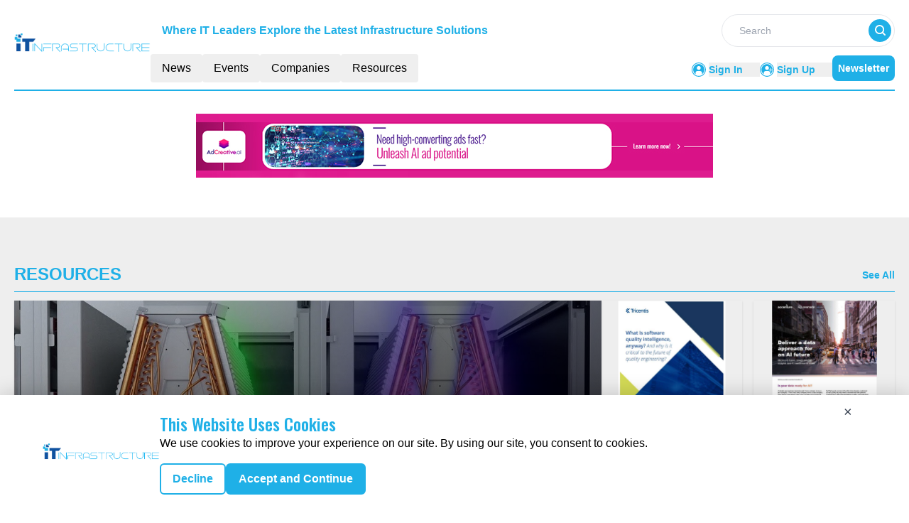

--- FILE ---
content_type: text/html; charset=utf-8
request_url: https://www.google.com/recaptcha/api2/aframe
body_size: 270
content:
<!DOCTYPE HTML><html><head><meta http-equiv="content-type" content="text/html; charset=UTF-8"></head><body><script nonce="NVqDvxH3RI-SfHEH9E87kA">/** Anti-fraud and anti-abuse applications only. See google.com/recaptcha */ try{var clients={'sodar':'https://pagead2.googlesyndication.com/pagead/sodar?'};window.addEventListener("message",function(a){try{if(a.source===window.parent){var b=JSON.parse(a.data);var c=clients[b['id']];if(c){var d=document.createElement('img');d.src=c+b['params']+'&rc='+(localStorage.getItem("rc::a")?sessionStorage.getItem("rc::b"):"");window.document.body.appendChild(d);sessionStorage.setItem("rc::e",parseInt(sessionStorage.getItem("rc::e")||0)+1);localStorage.setItem("rc::h",'1768889207244');}}}catch(b){}});window.parent.postMessage("_grecaptcha_ready", "*");}catch(b){}</script></body></html>

--- FILE ---
content_type: text/css; charset=UTF-8
request_url: https://itinfrastructure.report/_nuxt/index.CXNbcHSD.css
body_size: -221
content:
.filterText{color:#1fb0e7;font-size:16px;font-weight:600;line-height:24px}


--- FILE ---
content_type: application/javascript; charset=UTF-8
request_url: https://itinfrastructure.report/_nuxt/logo.CkEzhWMb.js
body_size: 672
content:
import"./entry.BAAJjfIF.js";const t={API_BASE_URL:"api/get-data?",pubsBaseUrl:"https://itinfrastructure.report/",primaryColour:"#1FB0E7",primaryTextColour:"#077FAB",headerDesktopDimension:"w-48 mb-5 flex items-center",footerDimension:"w-48",headerMobileDimension:"w-28",headerTagLine:"Where IT Leaders Explore the Latest Infrastructure Solutions",publicationName:"itinfrastructure",reportName:"IT Infrastructure Report",reportLogo:"https://mmpubsitesv2.s3.ap-south-1.amazonaws.com/logos/ITInfrastructure.PNG",copyrightInfo:"Copyright © 2024 The IT Infrastructure Report | All Rights Reserved",pubsFacebookUrl:"https://www.facebook.com/ITInfrastructure.report",pubsTwitterUrl:"https://twitter.com/@ITinfrareport",pubsLinkedinUrl:"https://www.linkedin.com/company/itinfrastructure.report",publicationsEmailID:"info@itinfrastructure.report",GTM:"GTM-M88B3GM",CategoryTag:[{key:0,value:"All"},{key:297,value:"DATA INTEGRATION"},{key:298,value:"MONITORING"},{key:299,value:"BLOCKCHAIN"},{key:300,value:"CLOUD"},{key:301,value:"REMOTE WORK"},{key:302,value:"APP PLATFORMS"},{key:303,value:"NETWORK"},{key:304,value:"STORAGE"},{key:305,value:"MISCELLANEOUS"},{key:306,value:"DATA CENTER"},{key:307,value:"ADDRESS & GUEST"},{key:308,value:"ML"},{key:309,value:"DATA MAPPING"},{key:310,value:"WAN & NET"},{key:311,value:"HYPERCONVERGED"}],netlineCategoriesValue:[955,690,691,692,693,700,701,702,703,704,705,706,707,708,709,710,711,712,713,714,715,716,717,718,719,673,736,737,738,739,740,741,742,743,744,745,746,747,748,749,750,751,1253,800,801,802,803,804,805,806,807,808,809,810,811,812,813,814,815,816,817,818,819,820,821,822,823,824,825,826,827,828,829,830,831,832,833,834,835,836,837,838,840,841,842,843,844,845,846,847,848,849,850,851,986,611,669],netlineCategoryTag:[{key:"955",value:"Computers"},{key:"690,691,692,693",value:"Data Infra"},{key:"700,701,702,703,704,705,706,707,708,709,710,711,712,713,714,715,716,717,718,719",value:"Desktops & OS"},{key:"673",value:"Healthcare"},{key:"736,737,738,739,740,741",value:"IT Infra"},{key:"742,743,744,745,746,747,748,749,750,751",value:"IT Mgmt"},{key:"1253",value:"Gadgets"},{key:"800,801,802,803,804,805,806,807,808,809,810",value:"Servers"},{key:"811,812,813,814,815,816,817,818,819,820,821,822,823,824,825,826,827,828,829,830,831,832,833,834,835,836,837,838",value:"Software"},{key:"840,841,842,843,844,845,846,847,848,849,850,851",value:"Storage"},{key:"986",value:"System Integration"},{key:"611,669",value:"Technology"}]},r=""+new URL("logo.Dpts7JoK.png",import.meta.url).href;export{r as _,t as c};


--- FILE ---
content_type: application/javascript; charset=UTF-8
request_url: https://itinfrastructure.report/_nuxt/interview.SMPR30hZ.js
body_size: 86252
content:
const e={1:{count:20,items:[{ID:334,Title:null,CategoryTag:"IT SYSTEMS MANAGEMENT, ",Designation:"CEO",InterviewDetails:`<strong><a href="https://www.linkedin.com/in/azitzewitz/" target="_blank">Alexander von Zitzewitz</a>, CEO at hello2morrow Inc.,</strong> is also the company's co-founder and managing director. He has more than 25 years of project and management experience. In 1993, he founded ootec - a company focused on project services around object-oriented software technology. In March 2000, this company was sold to Valtech group, a French company and from 2003 to early 2005, he worked as company Director for Central Europe for a French software vendor. His areas of expertise are object-oriented system design and large scale system architecture.`,IntervieweePerson:"Alexander Von Zitzewitz",InterviewImage:"https://mmpubsitesv2.s3.ap-south-1.amazonaws.com/itinfrastructure/images/interview/75dba4a5-b6c5-4437-a636-0d0ced80bb0e_AlexanderV.jpg",InterviewType:"text",InterviewDate:"2021-09-15T00:00:00.000Z",Desc2:`<br />
<br />
<strong>MEDIA 7: You founded hello2morrow over 15 years ago. What has that journey been like?<br />
ALEXANDER VON ZITZEWITZ:</strong> It has been a wild and interesting journey. We had our first product SonarJ a couple of months after founding the company in April of 2005. But we did not have enough revenue from the product to sustain us, so we did consulting gigs on the side to survive. Two years later, we broke even and were able to focus all our energy on improving the product. In 2008, we won the second prize for the most innovative product at the Jax conference in Mainz, Germany. That was also the year when we expanded our operations to the United States. In hindsight, that was quite bad timing; we started there just a month before the Lehman Brothers went bankrupt. But we managed to survive and today the US is an important market for us with customers like Apple and Car Gurus.<br />
<br />
<br />
<strong>M7: How does hello2morrow help its clients avoid the accumulation of technical debt?<br />
AVZ: </strong>I founded the company with the conviction that the structure and architecture of a software system is the key factor for its long-term sustainability and maintainability. So many systems end up as a big dreaded ball of mud (which is totally preventable) when designing an enforceable architecture model. I consider architectural debt to be the most toxic form of technical debt because it requires risky and error-prone global refactorings to fix it. So, one key feature of the <a href="https://www.hello2morrow.com/products/sonargraph/architect9" target="_blank"><strong>Sonargraph</strong></a> product family is to enable developers and architects to create architectural models either via a powerful and easy-to-learn software-architecture DSL (domain-specific language) or interactively over our architectural view. This model can then be used in the automated CI build to break the build if certain configurable conditions are met. Here at hello2morrow, the build breaks every time somebody violates the architecture or introduces a cyclical dependency. In the meantime, Sonargraph covers a lot more than just architectural and structural issues. For example, we can mine the version control history to create dynamic 3D visualizations of your software system.<br />
<div style="text-align: center;">
	<img alt="" src="https://itinfrastructure.report/images/interview/helloimage.png" style="width: 602px; height: 206px;" /></div>
<br />
<p class="para-2-c-1 ng-tns-c96-1 paraFontT" id="ctl00_ContentPlaceHolder1_desc3">
	In this picture (from the open-source project Apache Cassandra) each building is a source file. The footprint size of the building is determined by the size of the file in lines of code. Its height is determined by the complexity, and its color comes from the change frequency within the last 90 days. This is interesting because you'd like to find tall red buildings which point to files that are highly complex and changed often, in other words, ideal candidates for refactoring. I'd say, right now, Sonargraph is the leading product for use cases like software modernization and continuous mitigation of technical and architectural debt.</p>`,Desc3:`<br />
<br />
<strong>M7: Could you please tell us a little bit about the different services hello2morrow provides to its customers to make the software more agile?<br />
AVZ:</strong> The main reason we exist is to help our customers create better and more maintainable software. Sonargraph can definitely help with that, but the tool also has a learning curve. So, we offer services like software assessments, reduction of technical and architectural debt, modernization of software, and our very popular virtual architect service. With this service, we organize weekly online sessions of 60 to 90 minutes with one of your lead developers or architects and work with them to solve specific issues detected by Sonargraph. Doing that for a couple of weeks can achieve amazing and noticeable results. And since it is only 60 to 90 minutes per week it is also very affordable.<br />
<br />
<br />
<strong>M7: How has the Covid-19 pandemic affected your and your team’s work ethic?<br />
AVZ:</strong> As a small business distributed over Germany, the US, and Colombia, we are used to working from home, so Covid had no impact on the way we work. But it made our sales operations harder which relies a lot on large software development conferences. So we had to learn how to sell without person-to-person contact only using online meetings and targeted advertising on social media.`,Desc4:`<br />
<br />
<strong>M7: Could you tell us about some of the latest developments at hello2morrow that you and your team are excited about?<br />
AVZ:</strong> I believe that the addition of version control metrics and the powerful new 3D tree-view visualization has added a lot of value to Sonargraph. Moreover, we made licensing a lot more flexible with the addition of team licenses, integrator licenses, and personal licenses, which immediately led to a significant uptick in the number of active users.<br />
<br />
<br />
<strong>M7: What is some advice you received that has helped shape your personal and professional life?<br />
AVZ:</strong> Believe in your vision and fight for it. Also "fake it until you make it", which means always believe in the success of your vision even if it has not manifested yet.`,Quote1:"So many systems end up as a big dreaded ball of mud (which is totally preventable) when designing an enforceable architecture model.",Quote2:"The main reason we exist is to help our customers create better and more maintainable software.",Quote3:'"Fake it until you make it", which means always believe in the success of your vision even if it has not manifested yet.',AboutCompany:`<a href="https://www.hello2morrow.com/" target="_blank"><strong>hello2morrow</strong></a>&#39;s vision is to help their customers build better software by providing tools and services that empower sustainable software craftsmanship. They believe that keeping technical debt under control is critical for the development of high-quality and maintainable software. Their products use static analysis to detect technical debt by checking for violations of a customizable set of architecture and programming rules. By integrating those checks into the developers&rsquo; IDE and the automated build process, rule violations can be detected at the earliest possible moment making them easy and inexpensive to fix.<br />
<br />
By avoiding the accumulation of technical debt, the overall cost of a software project can be easily reduced by 30% or more. Risks are reduced while software quality increases. Teams become more agile because it is a lot easier to work on a clean and well-structured codebase. In addition, transparency is increased because the quality metrics of a project can be made available to all stakeholders. hello2morrow was founded as a self-funded independent software vendor in 2005 by Dietmar Menges and Alexander von Zitzewitz. They currently have more than 200 customers in Europe, the Americas, Asia, and Australia, with offices in Germany, the United States, and Colombia.`,InterviewTakenBy:"Media 7",CompanyDomain:"hello2morrow.com",CompanyName:"hello2morrow",RouteURL:"hello2morrow-alexander-von-zitzewitz",ReadTime:null,InterviewCategory:"1",CompanyID:null,MetaTitle:"Q&A with Alexander Von Zitzewitz, CEO at hello2morrow Inc.",MetaDescription:"Q&A with Alexander Von Zitzewitz, CEO at hello2morrow Inc.",AboutInterview:null},{ID:131,Title:null,CategoryTag:"ACCOUNT BASED EXECUTION, ",Designation:"Co-founder & Chief Evangelist",InterviewDetails:`<strong>Sangram Vajre, Co-Founder & Chief Evangelist at Terminus </strong>is also an author and host of the podcast <a href="https://podcasts.apple.com/us/podcast/the-flipmyfunnel-podcast/id1155097337" target="_blank"><strong>FlipmyFunnel</strong></a>. He is one of the leading minds in B2B marketing.<br />
<br />
<strong>MEDIA 7: What are you passionate about?<br />
SANGRAM VAJRE:</strong> Three things: Lead professionally. Grow personally. Love family.<br />
<br />
<strong>M7: Terminus has been recognized as one of Georgia’s 40 fastest-growing companies by ACG Atlanta. What factors contribute to this pace?<br />
SV: </strong>One of our core values is #OneTeam – which means we think and act as one team and know that if we treat our team right, they will treat our customers amazing. There are no great companies, only great people that make those companies.<br />
<br />`,IntervieweePerson:"Sangram Vajre",InterviewImage:"https://mmpubsitesv2.s3.ap-south-1.amazonaws.com/abm/images/interview/024c0503-063a-4e06-b8e0-5626e2f5678a_Interview-Images-57-(1).jpg",InterviewType:"text",InterviewDate:"2020-01-09T00:00:00.000Z",Desc2:`<strong>M7: Terminus is the leader of the account-based movement. What according to you are the common mistakes marketers make with ABM?<br />
SV:</strong> Marketers who say they are going to transform their organization without support from Sales and buy-in from management fail to see success. The marketers who make a few sales people wildly successful, join campaigns to help them win deals, win their hearts and minds.<br />
<br />
<strong>M7: Could you tell us a little bit about your podcast Flipmyfunnel? How did that idea come about?<br />
SV:</strong> I was already talking to customers and amazing people in the industry and every time I would walk away with the thought that wish I recorded that conversation. Well, I just started doing that which turned into a podcast series that has now over 500 episodes and continue to rate in the top 50 business podcast.<br />
<br />`,Desc3:`<strong>M7: What are some of the best indicators that a prospect is really engaged with your brand?<br />
SV:</strong> Visit to your website and the frequency of it. There are technologies like Terminus that can quickly get a sales rep alerted when their target account is on the website which helps them prioritize which target accounts they need to spend more time with. This could become one of the most important indicators of early success for companies in 2020.<br />
<br />
<br />
<strong>M7: What marketing channels do you use and which ones do you see as the most promising given your target customers?<br />
SV:</strong> It’s always the combination that works since everyone is different but the goal is to surround them with your message on their channels so when they are ready, they think of you.<br />
<br />`,Desc4:`<strong>M7: What aspects of ABM do you think might change in the future?<br />
SV:</strong> I believe ABM is B2B. Most companies are still focused on top of the funnel. Mature and forward thinking CMOs are starting to help their sales team win more and faster by focusing on pipeline velocity and expansion deals.<br />
<br />
<br />
<strong>M7: What is your favorite quote?<br />
SV:</strong> Selling is essentially transfer of feelings – Zig Ziglar.`,Quote1:'"Marketers who say they are going to transform their organization without support from Sales and buy-in from management fail to see success."',Quote2:'"Terminus can quickly get a sales rep alerted when their target account is on the website which helps them prioritize which target accounts they need to spend more time with."',Quote3:'"Mature and forward thinking CMOs are starting to help their sales team win more and faster by focusing on pipeline velocity and expansion deals."',AboutCompany:'Terminus is the leader of the account-based movement and the crucial link that connects B2B marketing and sales teams with their ideal customers. The Terminus solution arms marketing teams with an account-centric platform that delivers the intelligence and automation needed to scale ABM and revolutionize the way B2B marketing is done. Hundreds of organizations worldwide, including Salesforce, GE, Verizon, 3M and CA Technologies, turn to Terminus to more effectively target, engage and grow their best-fit accounts. Terminus offers savvy marketers the technology and proven expertise to radically improve ABM strategies and campaigns, increasing ROI and producing exceptional results. For more information, visit <strong><a href="http://terminus.com" target="_blank">Terminus</a></strong>.',InterviewTakenBy:"MEDIA 7",CompanyDomain:"terminus.com",CompanyName:"Terminus",RouteURL:"terminus-sangram-vajre",ReadTime:null,InterviewCategory:"1",CompanyID:null,MetaTitle:"Q&A with Sangram Vajre, Co-founder & Chief Evangelist at Terminus",MetaDescription:"Q&A with Sangram Vajre, Co-founder & Chief Evangelist at Terminus",AboutInterview:null},{ID:130,Title:null,CategoryTag:"BUYER INTENT DATA, ",Designation:"Chief Marketing Officer",InterviewDetails:`<strong>Andrea Lechner-Becker, Chief Marketing Officer at LeadMD</strong> is an experienced Marketing and Sales Executive with a demonstrated history of working in the marketing and advertising industry.<br />
<br />
Skilled in Business Process, Marketo, Sales, Customer Relationship Management (CRM), and IT Service Management, Andrea is also a strong business development professional and a storyteller.<br />
<br />
<strong>MEDIA 7: What inspired you to get into marketing?<br />
ANDREA LECHNER: </strong>Frankly, not having better options. I originally attended the University of Wisconsin-La Crosse thinking I’d major in Archaeology. I wanted to be Indiana Jones! But, after visiting the archaeology building – i.e. the cold, dark basement of the science building – where a girl sat to piece together pieces of an old Native American vase, I knew archaeology was not going to be the right path for me. And so, without being good at science and a major in art or art history was unlikely to pay my bills, I decided to go into “business”. I originally registered as a management major, but took my first marketing class and thought it was more interesting and switched my sophomore year. That was pretty much it. I’d never been involved in business classes or DECA in high school – I didn’t really know what to do or what jobs in marketing were even possible. I dumb lucked myself into it really.<br />
<br />
<strong>M7: As a storyteller, do you relate the brand to a story or story to the brand?<br />
AL:</strong> Both? Neither? I think there are stories in every brand, because there are people working on the brand and people engaging with the brand and people using what the brand creates. People, most often a single person, are at the heart of great stories.<br />
You can start with the “point” of the story you’re trying to tell. Say you have a software that help accountants better create reports for board meetings. It’s likely you’ll want to tell a success story about an accountant getting promoted to CFO in part because your software helped better communicate their work product to the board. You could have the idea for that and go looking for that story in your customers. OR, you could hear that story, and say, “That’s amazing!” and share it with customers, partners and internal people. Stories are all around us – the most important thing is to keep your ears and eyes open for finding them.<br />
<br />`,IntervieweePerson:"Andrea Lechner-Becker",InterviewImage:"https://mmpubsitesv2.s3.ap-south-1.amazonaws.com/abm/images/interview/3792346d-be1f-4dde-9d94-ffdceb322a05_Interview-Images-55.jpg",InterviewType:"text",InterviewDate:"2019-12-05T00:00:00.000Z",Desc2:`<strong>M7: LeadMD has been named as Marketo’s platinum service partner. What are the core values that drive the company to be a leading marketing firm?<br />
AL: </strong>About two years ago, we got to the size where we had to really dedicate some time to defining our core values. We got into a room with everyone in the company and talked about what it feels like to work at LeadMD. We decided on the following values, which all start with “We” because <a href="https://www.leadmd.com/about/" target="_blank"><strong>we’re a tribe</strong></a> and succeed together with our clients:<br />
<br />
1. We over me. Our people will drop almost anything to help another member of the tribe and our clients. We are a performance organization and aim to ease the lives of those around us with valuable contribution.<br />
2. We stand in your shoes. Empathy is so critical to our success internally and externally.<br />
3. We are better than yesterday. Marketing is a discipline that must be creative and iterative. We don’t know everything, but we strategize, plan, do, review and optimize constantly. Together, we figure out what will garner the best results.<br />
4. We believe in transparency. Transparency is function of trust. Trust is a function of reliability, competency, communication, authority and predictability. Our clients trust us with their vision and that's an honor we take seriously.<br />
5. We have fun in everything we do. We like our tribe and our clients and we do cool sh*t together. It’s fun work.<br />
<br />
<img alt="" src="https://infotech.report/images/interview/LeadMD-Img.png" /><br />`,Desc3:`<strong>M7: What distinguishes LeadMD from the rest in creating predictable and sustainable revenue operations for enterprise brands?<br />
AL:</strong> Our value to our clients is our ability to integrate strategic objectives with all the day-to-day actions of teams of people. We are great at rolling our sleeves up and truly creating scale around these elements that ultimately impact the organization as a whole. The results our clients see are things like, a technology company generating a $15 million lift in pipeline within 90 days and a medical device company generating $5 million in revenue in six months (which is like one month in healthcare timelines) in a typically down quarter. Ultimately, the work we collaborate with clients on, impacts the business in more revenue, faster.<br />
<br />
<br />
<strong>M7: How does LeadMD’s methodology facilitate organizations in delivering exceptional outcomes that they desire?<br />
AL: </strong>This may fall more under philosophy than methodology, but we work with leaders unwilling to maintain the status quo. We call them Catalysts. We work with people eager and willing to act to change a current poor performing outcome in their organization. We can help, but we are never going to be able to impact the types of outcomes we’re used to without internal champions and rainmakers. Our outcomes are in large part due to the fearless nature of our clients.<br />
<br />`,Desc4:`<strong>M7: You have co-founded an e-learning firm, Six Bricks. What was the learning experience from it and how has this accelerated your career journey?<br />
AL: </strong>The learning experiences from that piece of my career are far too numerous to name in this QA. The best way I could sum them up is to say that doing something new will always hold value. As a long-time consultant, I’ve had lots of ideas about what professionals in sales and marketing could or should do. I’ve listened to a lot of podcasts, attended SaaStr’s annual conference and brought ideas back. But, until you execute on them, test them and see if and how they work, none of it means anything. If in doubt, do something.<br />
<br />
<br />
<strong>M7: Going with the story of your book ‘Sixty Days Left’, how does exploring new marketing trends and making informed decisions create a fortune for any enterprise?<br />
AL:</strong> I’m a big advocate for everyone, even executives, to explore trends and the news of their discipline at a fairly deep level. Just knowing artificial intelligence as a thing is “good” but not great. Lean in. Read opinions from people who have worked in artificial intelligence for years, who study it in a university setting, who can really break it down. The first AI article I read was really technical and I barely understood it, but I kept doing it and kept learning. Learning is about connective tissue and being able to connect new things to things that already make sense to you. Just do it. It’ll not only make you a better employee or entrepreneur, it’ll also make you a better person. Follow leaders like Bill Gates with book recommendations and actually read those things – again, it’ll just make you a better, more well-rounded and ultimately happier human.<br />
<br />
<br />
<strong>M7: What is your superpower?<br />
AL:</strong> Curiosity. I am interested in everything. And everyone. Everyone has a story and I love hearing them. I learn a lot from that and have more stories to tell and more knowledge to connect new knowledge to.`,Quote1:'"People, most often a single person, are at the heart of great stories. Stories are all around us – the most important thing is to keep your ears and eyes open for finding them."',Quote2:`<br />
"Until you execute learnings, test them and see if and how they work, none of it means anything. If in doubt, do something."`,Quote3:'"Learning is about connective tissue and being able to connect new things to things that already make sense to you. Just do it. It’ll not only make you a better employee or entrepreneur, it’ll also make you a better person."',AboutCompany:'<strong><a href="http://www.leadmd.com" target="_blank">LeadMD</a></strong> is the #1 performance marketing consultancy that leverages best-in-class technology to make your vision actionable and your outcomes measurable. Breaking down the typical siloes of technology and strategy, LeadMD collaborates with clients to increase revenues, align teams and engage ideal customers. We&rsquo;ve helped more than 3,500 high-growth companies succeed by building revenue engines that scale on top of marketing and sales platforms like Marketo, Adobe, Salesforce.com and dozens of others. For more information, visit <strong><a href="http://www.leadmd.com" target="_blank">www.leadmd.com</a></strong> or email us at go@leadmd.com',InterviewTakenBy:"MEDIA 7",CompanyDomain:"leadmd.com",CompanyName:"LeadMD",RouteURL:"leadmd-andrea-lechner-becker",ReadTime:null,InterviewCategory:"1",CompanyID:null,MetaTitle:"Q&A with Andrea Lechner-Becker, Chief Marketing Officer at LeadMD",MetaDescription:"Q&A with Andrea Lechner-Becker, Chief Marketing Officer at LeadMD",AboutInterview:null},{ID:129,Title:null,CategoryTag:"ANDROID,",Designation:"Chief Marketing Officer",InterviewDetails:`<strong>Ed Breault, Chief Marketing Officer at Aprimo</strong> is a marketer with over 18 years of industry experience. At Aprimo, Ed is responsible for the global brand and growth which includes all Paid/Owned/Earned media, Brand Experience, Product Marketing, Industry Marketing, Influencer Marketing, Strategic Communications, Content Marketing, Analyst Relations, Alliance Marketing, Public Relations, Events, Demand Generation and Account-Based Marketing.<br />
<br />
<strong>MEDIA 7: What’s your superpower?<br />
ED BREAULT:</strong> I would say it’s applying the full spectrum of art and science that is required in marketing today. Not just left or right brained, but whole-brained strategy. Being human yet data-driven and really understanding numbers and (the right) metrics to make connections to business drivers. Add storytelling to that, so I can effectively communicate to my team, the CEO and CFO as well as my Board of Directors on those metrics, and connecting all that we are doing in marketing to the mission of the business. Then quickly shifting gears to the art and creative aspects of marketing that are required to engage an audience and tell great commercial stories that take complex concepts and craft them in a way that is interesting for people to pay attention to. I have to be the ultimate point of truth for the brand.<br />
<br />
<strong>M7: At Aprimo, how have marketing leadership roles and responsibilities evolved over the past few years?<br />
EB: </strong>There are so many dimensions needed by marketing leaders today. There are several elements driving this evolution, it’s the new experience battlefront that is emerging and also marketers themselves driving changes. From a market perspective, there is a clear appetite for disruption and consumers are wanting more experiential elements to their buying experience and interactions with brands. Take a few direct to consumer disruptions like trialing products in-home, purchasing directly from a brand or even wanting to ensure that the producer’s trade practices are in line with the buyer’s or even a regulator’s for that matter. Then we want to try before we buy, and we emotionally care about the supply chain of products. Do we TRUST this brand to do business with them? Behind all of this is a story that needs to be told, and it is those marketers who know their audience well and make connections that will win the commercial game.<br />
<br />
Back to the marketer, there are so many diverse backgrounds that marketers bring now and I’m really intrigued by those who have unconventional backgrounds because they contribute something uniquely new to the field. I love hearing about the marketer’s journey.<br />
<br />`,IntervieweePerson:"Ed Breault",InterviewImage:"https://mmpubsitesv2.s3.ap-south-1.amazonaws.com/infotech/images/interview/2bf36e84-ac51-41ea-8486-24f22335a2f2_aprimo-ed-breault.jpg",InterviewType:"text",InterviewDate:"2019-11-28T00:00:00.000Z",Desc2:`<strong>M7: Could you tell us about Aprimo’s creative ideation tool ‘Idea Lab’? How does it help marketers to move through the creative process from ideation to distribution of higher quality content?<br />
EB:</strong> Aprimo Idea Lab is a place for early-stage ideation and there just haven’t been pure systems for ideas mixed with strategic planning so we filled in that whitespace for the market. This includes ideas from a strategic and tactical standpoint that is a bit of “safe” place to brainstorm in a highly collaborative workplace. Output is a new experience building block, a full campaign concept or brief, allowing the marketer and experience leader to think backwards from a great customer or content experience and purposefully architect it. This is all before you make financial commitments or commercial agreements with agencies or suppliers, and it feeds directly into financial scenario planning, so you can build the financial lens to your new breakthrough idea. It’s literally brainstorming brought to life and then connected to marketing production activities. So, if marketing is a ten-step process, this is step zero, and steps one and two. I’m in it every day. For me, the majority of my ideas hit me when I least expect it, so I immediately put them in Idea Lab and it functions as a “backlog” for thought-starters, then my team can collaboratively go run with it.<br />
<br />
<strong>M7: What are some of the ways you optimize AI for your client base, when it comes to content development?<br />
EB: </strong>We actually have artificial intelligence powering not just the production of content but the content creation process itself. We have machines creating content today, and one of the very specific use cases on that is what’s called a learnable AI. So basically, we have an artificial intelligence that can learn the context of a brand’s business. And, what it can then do is learn over time and it would know things like the proper focal points within an image.<br />
<br />
Let’s say for example, there are three focal points in a piece of content or an image. Let’s say there is a model and she is sipping a coffee, she’s on her phone and she’s wearing a scarf. If you are in the business of selling and marketing scarfs, it would know that’s the focal point. If you’re in the business of marketing and selling coffee, it would know that’s the focal point. So, then it can make recommendations of what the right type of images, the form factor of the image, and knowing what creative resources would potentially do with that, the machine does for you. Since it’s able to learn your business, and let’s say you’re in the business of shoes, it would know the difference between a high-top and a high-heel learning over time with great accuracy.<br />
<br />
Some of our early tests were showing 98% recognition and accuracy once it’s learned. Truly powerful. Also from a productivity standpoint, there are just some things AI handles better than humans like monitoring patterns, observing and making educated predictions about the future of projects. AI picks up on overlooked habits of team members and frees up a new era of project management to focus more on the complex processes behind a management strategy. Oh yeah, and unlike humans, doesn’t lose focus, fatigue, go on vacation or lose productivity while entertaining themselves with funny cat memes at work.<br />
<br />`,Desc3:`<strong>M7: Could you elaborate on Aprimo’s Digital Asset Management (DAM) solution that helps deliver personalized experiences at scale and as a service?<br />
EB: </strong>Yes! Content is a massive investment for brands and Aprimo Digital Asset Management acts as a true hub of an organization's content management and experience lifecycle. As I discussed earlier with Idea Lab, you eventually need content to action those ideas to deliver great experiences. And then workflows, to move along to create the content whether that’s AR, VR or even text and other types of multimedia or images. Regardless of the content type, the digital asset management system can store that content and make it highly searchable, it can make sure that once the ingestion process happens, it conforms to the metadata and taxonomy standards across an enterprise.<br />
<br />
They can capture things like licensing agreements on that content when that content needs to expire. It can trigger approvals or re-approvals if the content is bound by any certain dates of when you can use the content. And what we want to make sure is that content does not get wasted or is created and parked somewhere.<br />
<br />
Content truly powers experience channels like an ecommerce platform, a website, a great experience through a mobile device, and the delivery and distribution of content for downstream channels whether that is your reseller network or the content needs to be taken from a web to a print stage of its lifecycle. Generally, it is about having full management of a piece of content whether that’s the full digital asset or the components that make up the digital asset. This also manages the individual units of content that make up the asset we like to call “experience building blocks”. It’s all about finding, reusing and remixing content, staying compliant and delivering the best personalized experience possible.<br />
<br />`,Desc4:`<strong>M7: How does the Digital Asset Management help in maximizing content ROI?<br />
EB:</strong> Definitely, it has to do with number one, the findability of the content so that the content can be used and it’s not wasted and then the enrichment processes that are built-in add data to the digital asset. From there, you can see a piece of content and metrics like consumption of that content, where that content piece was used in terms of different campaigns, geographies, etc. If that content was localized, if that content was used to drive whatever the marketing outcome or experience outcome is, which could be conversions on digital properties or transactions on an ecommerce platform, and all that rich data then comes back to the asset, and you are able to see how well it performed. This data is then served up very beautifully in a dashboard connected to the business outcomes you were driving. There are so many questions now we can answer about our content if this strategic approach is taken.<br />
<br />
<strong>M7: What marketing channels do you use and which ones do you see as the most promising given your target customers?<br />
EB:</strong> I think the magic is using all the channels in a very well-coordinated way. My primary channel strategies involve a mix of inbound and outbound in a very targeted fashion hence content marketing is core to my strategy. Content drives the pull-through in Aprimo’s digital properties, all of our owned digital properties, this includes the web channel as well as when we syndicate content to third-parties. That’s really important for us to create great content that is helpful, useful and then drives traffic back to aprimo.com. That’s where our inbound strategy balances the outbound efforts in a very targeted way. I use predictive demand capabilities showing me where and who is in market, so then I can go out and reach them and find them in what we like to call the “dark funnel”. I like to think of this strategy as there is someone lost out there looking for solutions to their challenges and it is my job to go find them, meet them and help them along their path. From there email for us has completely been reimagined. We are using video and conversational marketing from an outbound standpoint to connect. We are “humanizing” communications as much as possible, over the phone for voice, broadcast, media buying within different properties like LinkedIn, you name it. I think it’s a drive to strike a balance to create the complete experience for my audience.<br />
<br />
<strong>M7: As a child, what did you want to be when you grew up?<br />
EB:</strong> As a child, I wanted to be an athlete. I was very much involved in sports so I looked at my heroes, those I aspired to be like were athletes at that time.`,Quote1:`"Content is a massive investment for brands and Aprimo Digital Asset Management acts as a true hub of an organization's content management and experience lifecycle."`,Quote2:'"AI picks up on overlooked habits of team members and frees up a new era of project management to focus more on the complex processes behind a management strategy."',Quote3:'"Content truly powers experience channels like an ecommerce platform, a website, a great experience through a mobile device, and the delivery and distribution of content for downstream channels."',AboutCompany:'<strong><a href="http://www.aprimo.com" target="_blank">Aprimo</a> </strong>provides technology solutions for content, operations, and performance that enable enterprises to optimize their brand experiences and the resources they use to deliver them. Our platform gives enterprises the advantage by streamlining and governing all the behind-the-scenes activities &ndash; from ideation to distribution &ndash; involved in delivering exceptional brand experiences.',InterviewTakenBy:"MEDIA 7",CompanyDomain:"aprimo.com",CompanyName:"Aprimo",RouteURL:"aprimo-ed-breault",ReadTime:null,InterviewCategory:"1",CompanyID:null,MetaTitle:"Q&A with Ed Breault, Chief Marketing Officer at Aprimo",MetaDescription:"Presenting the latest DECk 7 interview with Aprimo's Chief Marketing Officer, Ed Breault, who has over 18 years of experience in marketing.",AboutInterview:null},{ID:128,Title:null,CategoryTag:"ENTERPRISE MOBILITY, ",Designation:"Executive Vice President & Chief Marketing Officer",InterviewDetails:`<strong>Amy Barzdukas, EVP and Chief Marketing Officer at Poly</strong> is a marketing and communications leader with extensive experience in setting strategy, shifting perceptions, advising customers, digital marketing, revenue marketing, integrated marketing communications, and public relations in highly competitive product arenas.<br />
<br />
Amy is known for her ability to create and execute winning turnarounds on a global scale.<br />
<br />
<strong>MEDIA 7: What inspired you to get into marketing?<br />
AMY BARZDUKAS:</strong> I was always destined for marketing, even if I didn’t know it. As a child, I collected promotional brochures. I was fascinated by how the words and pictures were used to drive action. My first job was as an advertising copywriter, and I’ve never looked back.<br />
<br />
<strong>M7: How is Poly redefining the video conferencing experience for modern businesses?<br />
AB:</strong> We’re in an unprecedented time of change in our industry. Voice and video services are moving to the cloud, and companies are changing how they approach their communications needs. Poly is the largest provider of the devices – video conferencing, audio conferencing, headphones and desk phones – you use to connect to these services so you can collaborate with your colleagues. That uniquely positions us to shape the video conferencing experience, and we’re doing so in four ways.<br />
<br />
First, Poly has made both the Zoom Rooms and the Microsoft Teams video conferencing experience better than ever with our radically simple Poly Studio X video bars that deliver these experiences with no PC or Mac required. We’ve got decades of experience in understanding what makes meetings more human – for everyone in the room and those dialing in from other locations – and we’ve packed all of that into easy-to-install, easy-to-manage, and easy-to-use all-in-one powerhouses.<br />
<br />
Second, we are bringing the world of AV and video conferencing into the modern app economy. Our Studio X series and Poly G7500 video conferencing devices run a common platform that can be updated and enhanced through a series of regular software updates. This Poly platform, built on Android, can run applications like a smartphone does today.<br />
<br />
Third, Poly has introduced innovation that makes any video conference better. Our new Poly MeetingAI features use AI and machine learning to address the distractions that hit your senses in a meeting. We make it easier to hear what’s being said by blocking out the annoying noises that people make while talking, and we make it easier to see what’s going on in the room with the most advanced speaker tracking and framing, and our built-in production rules.<br />
<br />
Finally, we are pricing our solutions in a way that completely resets the calculations on what it costs to outfit a room. The Studio X30, for huddle room and smaller spaces, costs just about $2,100, including the Poly TC8 touch controller. All you add is the cloud service and a monitor, and you have a room up and running for under $2,500. That’s easily under the cost of other solutions and with better audio and video quality.<br />
<br />`,IntervieweePerson:"Amy Barzdukas",InterviewImage:"https://mmpubsitesv2.s3.ap-south-1.amazonaws.com/networking/images/interview/17f6940d-b610-46c7-866c-7c4cebad62e3_Amy.jpg",InterviewType:"text",InterviewDate:"2019-11-21T00:00:00.000Z",Desc2:`<strong>M7: As the CMO of Poly, what were the major challenges in rebranding and transforming two separate organizations (Plantronics and Polycom) under a single brand Poly?<br />
AB:</strong> One of the greatest challenges of bringing together Plantronics and Polycom was doing so in a way that honored their brand equity, history, and positive associations while establishing a new story for the new company. Plantronics was already an audio pioneer– the first headset that transmitted Neil Armstrong’s famous words during the first moon landing. Polycom was the leader in audio and video conferencing – the conference phone used by business leaders and industry captains.<br />
We had to figure out how to build a stand-out narrative in a crowded space for the general market. For customers and partners, we found a way to carry through the legacies and histories of both companies into the new brand. And for our employees, we had to inspire them to believe in the new brand and the new combined mission. These different challenges with different stakeholders took different approaches to confront, but in the end, we brought everyone to the same conclusion that Poly was moving forward, unified and stronger.<br />
<br />
And like any acquisition, integration takes time. We’re proud of our accomplishments since rebranding to Poly in March 2019. Since then, we’ve refreshed our video conferencing line of products, broken new ground with a mobile phone station called Elara 60 Series and showcased our continued commitment to expanding the ecosystem with partners such as Zoom, Microsoft, Google, Amazon and more. As Poly, we bring a new level of quality, simplicity, and flexibility so that every communication can easily become a place for collaboration and innovation for the enterprise.<br />
<br />`,Desc3:`<strong>M7: A recent study by Poly reveals that employees prefer noisier open offices to closed, quiet spaces. What do you think is responsible for driving these unique demands in the workplace today?<br />
AB:</strong> Our research shows that Gen Z and Millennials tend to prefer open offices compared to Gen X and Baby Boomers and that more than half of Gen Z say they are most productive when they were working around noise. What we’re seeing is that Gen Z and Millennials came up in an era of digitization, so they are more accustomed to the tools and technology to deal with distractions in the workplace. For example, they’re used to wearing noise-canceling headphones to block out the background noise, and similarly at home with video. They’ve been doing it all their lives!<br />
<br />
Now that we can work from anywhere – coffee shops, airports, waiting rooms – we are more accustomed to dealing with distractions and working through them. We take that mindset into the office along with the tools we may use to address distraction, from a pair of comfortable headphones with ANC to deciding to do different types of work in different settings.<br />
<br />
<strong>M7: What features have made Poly Studio win the 'Best of Enterprise Connect' award in the '2019 Communication/Collaboration Device'?<br />
AB: </strong>Poly Studio is our answer to the need for easy-to-use video conferencing devices for smaller spaces called huddle rooms. Poly Studio is a video USB bar with premium audio and video capabilities. Its standout features include NoiseBlock, which mutes distracting background noises, Automatic Group Framing and Speaker Tracking, which zooms in to focus on the speaking participant. This board-room like audio and video transforms small meeting rooms into a center for collaboration. We’re also pleased that it was recently certified for <strong><a href="https://blogs.poly.com/poly-studio-is-now-certified-by-zoom" target="_blank">Zoom Rooms</a></strong> and <strong><a href="https://blogs.poly.com/5-ways-poly-can-improve-your-microsoft-teams-huddle-room" target="_blank">Microsoft Teams</a></strong>. The device also works with Skype for Business, Google Meet, Cisco WebEx and Amazon Chime, and virtually any cloud-based video collaboration service.<br />
<br />`,Desc4:`<strong>M7: What traits make Poly a global leader in communications and a leading choice for every kind of workspace?<br />
AB:</strong> Our in-depth expertise, tireless innovation, and emphasis on partnership make Poly a global leader in communications and a leading choice for every kind of workspace.<br />
<br />
Poly combines legendary audio expertise with powerful video and conferencing capabilities to help our users overcome the distractions, complexity, and distance, making communication in and out of the workplace challenging. When the world was on a race to space in the ’60s, NASA approached us—Plantronics back then—with a seemingly impossible task: create a headset that would equip astronauts to communicate with Mission Control from the earth to the moon, and back again.<br />
<br />
Fifty years later, we share the same mission today: to create powerful connections that unify people the world over. We’re designing technology for the different ways people work – open offices, remote locations, mobile-first workers. We are the largest provider of headsets, video and audio-conferencing devices that you use to communicate and collaborate for your work, whatever that may be. And we continue to innovate with products like Poly Studio X that change how people collaborate.<br />
Through partnerships with industry leaders like Microsoft, Amazon, Google, and Zoom, Poly takes an open-architecture approach that allows users to seamlessly connect across all the best technologies. Whenever and wherever people connect with these services, we will be there to provide the best-in-class audio, video and voice technology to make the experience that much better.<br />
<br />
<strong>M7: What’s your superpower or spirit animal?<br />
AB: </strong>My superpower is the ability to read amazingly quickly, thanks to the experimental elementary school I attended. I don’t know how anyone gets through their workload without it, honestly. My spirit animal? I told my husband the other day that I think it is Tom Petty. I’m a huge fan. If you have a problem, there is a Tom Petty song that can solve it, or at least make it more fun.`,Quote1:'"Baby Boomers and more than half of Gen Z say they are most productive when they were working around noise."',Quote2:'"Gen Z and Millennials came up in an era of digitization, so they are more accustomed to the tools and technology to deal with distractions in the workplace."',Quote3:'"Poly combines legendary audio expertise with powerful video and conferencing capabilities to help our users overcome the distractions, complexity, and distance, making communication in and out of the workplace challenging."',AboutCompany:"Plantronics, Inc. (&ldquo;Poly&rdquo; &ndash; formerly Plantronics and Polycom) (NYSE: PLT) is a global communications company that powers meaningful human connection and collaboration. Poly combines legendary audio expertise and powerful video and conferencing capabilities to overcome the distractions, complexity, and distance that make communication in and out of the workplace challenging. Poly believes in solutions that make life easier when they work together and with our partner&rsquo;s services. Our headsets, software, desk phones, audio and video conferencing, analytics and services are used worldwide and are a leading choice for every kind of workspace.",InterviewTakenBy:"MEDIA 7",CompanyDomain:"poly.com",CompanyName:"Poly",RouteURL:"poly-amy-barzdukas",ReadTime:null,InterviewCategory:"1",CompanyID:null,MetaTitle:null,MetaDescription:null,AboutInterview:null},{ID:125,Title:null,CategoryTag:"TRAVEL TECHNOLOGY,",Designation:"CMO",InterviewDetails:`<strong>Jeanne Hopkins, CMO at Lola.com</strong> has profound expertise in data-driven, high-velocity customer acquisition and marketing organizations and inbound-based lead gen programs to support global demand for high-growth SaaS companies.<br />
<br />
Jeanne is also the co-author of "Go Mobile"?, the #1 best-selling mobile marketing book. She has been named to Sales Lead Management Association "Top 50"? 3 years in a row and "20 Women to Watch" in 2015/14/13 & 2011.<br />
<br />
<strong>MEDIA 7: What inspired you to get into marketing?<br />
JEANNE HOPKINS:</strong> After graduation, I took my first job in the accounting department at Baystate Medical Center. At my annual review, I was told that I was too “noisy” for an accounting department. I went on to work at Milton Bradley Company’s in-house advertising agency, MB Communications, as editor of their in-house newspaper, and later recruited to LEGO Systems to do marketing programs. I found myself at a self-funded start-up tech company in 2000, where I was running an inside sales team and building digital properties to generate leads. I moved into software, digital marketing, and lead generation at companies like MarketingSherpa, then HubSpot, SmartBear, Ipswitch (now Progress Software) – it’s all been a fantastic journey.<br />
<br />
<strong>M7: How is agile technology transforming corporate travel around the globe?<br />
JH:</strong> Small and mid-sized businesses have to be fast and efficient amidst growth, and booking, re-booking, and managing business travel can seriously impede efficiency and productivity. Finance teams are trying to manage, control, and get visibility into expenditures. Travelers are trying to do their jobs and don’t have time for expense reports. And travel arrangers (executive assistants and office admins) have plenty on their plates. Finally, there are tools that are addressing these direct needs at small and mid-sized businesses. Consumers have had the ease of booking travel through sites like Kayak and big businesses can afford the services and fees associated with high-end travel agencies. But the middle segment has been left out. Now, agile tools like Lola.com are making it really easy for corporate travelers to book, re-book, and take the task of expense reports off the table. And finance teams are able to set up travel policies in minutes, and easily manage, control, and get visibility into expenditures. The corporate travel market is huge, and agile technology is making it much easier for travelers and companies all-around.<br />
<br />`,IntervieweePerson:"Jeanne Hopkins",InterviewImage:"https://mmpubsitesv2.s3.ap-south-1.amazonaws.com/travel/images/interview/64394f15-60ec-420a-b3d6-9c4b6ef9c77a_Jeanne_Hopkins.jpg",InterviewType:"text",InterviewDate:"2019-10-24T00:00:00.000Z",Desc2:`<strong>M7: How does Lola.com ensure a hassle-free modern business travel experience with transparent spending for its customers / business travelers?<br />
JH:</strong> It’s a simple super app to use. For travelers, it has a large inventory of flights and hotels that allows users to avoid having to go between tabs or other sites to compare fares, and it saves preferences, loyalty programs, and payment options in the same place. Traveler profiles are automatically stored so users can book with one click, and the 24/7 support team ensures easy booking and re-booking due to delays and cancellations. Seriously, when someone is in the air, missing their connection due to a delay, many times, Lola.com support has them re-booked on another flight before they land.<br />
<br />
For finance personnel, a corporate travel policy can be set up in five minutes for more control over spending, and employees automatically know what they are allowed to book. Takes the guesswork out of the booking process. All data resides in one place so there is complete visibility into travel spend. And we integrate with other tools like Expensify – receipts are automatically sent to Expensify for easy expense tracking and reporting. No messing with receipts (or missing receipts either).<br />
<br />`,Desc3:`<strong>M7: What trends do you foresee in the ‘Travel & Expense Software Market’ in future?<br />
JH:</strong> Certainly, we are seeing “Bleisure” travel on the rise – those looking to combine business travel with leisure time. Busy people who travel with their jobs want to get the most out a business trip, and many times, even look to extend a business trip last minute to enjoy the area or do something in particular. So companies are looking for faster, agile tools that can respond to quick changes in plans. Companies are also focusing more on keeping their travelers happy and productive on the road, and don’t want them to get caught up in the red tape of corporate travel. So, the trend is simple, faster, more agile tools to make arranging and managing travel a great experience for all.<br />
<br />
<strong>M7: As the co-author of ‘Go Mobile’, what tactics do you believe modern marketers must focus for successful mobile media marketing campaigns?<br />
JH:  </strong>That book was launched in 2012 and was probably ahead of its time. While at HubSpot seven years ago, I saw the growing influence of mobile search on our blog and website and wanted to make sure we recognized its impact. Today, marketers know that Google prioritizes mobile search and it is imperative to truly understand the need for content that can be delivered in a mobile setting. The ability to auto-fill a form is critical now. The ability to read your email and respond is imperative now. The ability to print from your phone is important - whether an eBook, a recipe or instructions. Your mobile device is your computer now. It wasn’t perceived as that urgent a requirement until 18-24 months ago.<br />
<br />`,Desc4:`<strong>M7: What is your favorite part of working at Lola.com?<br />
JH:</strong> The people. Transparently, everyone really values working alongside each other – all smart, motivated, driven, fun teammates who want to make Lola.com the best workplace ever.  I take a quote from Netflix on how I feel, “Loosely coupled yet tightly aligned.”<br />
<br />
<strong>M7: What is your superpower or spirit animal?<br />
JH:</strong> GSD. I just like to get stuff done. I use lists, reminders, notes, etc. to try and stay on top of all that needs to be done. More than anything, I want my team and the company to be successful. I enjoy working, and I enjoy success and - most of all - I enjoy making mistakes and sharing what I did so that others realize that you won’t die from a typo. It’s all fun and I enjoy laughing most of all (remember, I am a loud individual).`,Quote1:'"The corporate travel market is huge, and agile technology is making it much easier for travelers and companies all-around."',Quote2:'"For finance personnel, a corporate travel policy can be set up in five minutes for more control over spending, and employees automatically know what they are allowed to book."',Quote3:'"Companies are focusing more on keeping their travelers happy and productive on the road, and don’t want them to get caught up in the red tape of corporate travel. So, the trend is simple, faster, more agile tools to make arranging and managing travel a great experience for all."',AboutCompany:'<a href="https://www.lola.com/" target="_blank">Lola.com</a> makes Agile Travel Management real by providing a super simple way to manage, book and report on business travel, saving employers and travelers time and money. Happy employee travel experiences within a policy can be set up in five minutes. Lola.com uses machine learning and 24/7 support to help travelers easily book trips, while empowering managers to create policies, view budgets and expenditures, and monitor their globetrotting team efficiently. Based in Boston, the company was founded in 2015 by Paul English, co-founder of the travel booking site KAYAK, and is led by CEO Mike Volpe, previously CMO at HubSpot. For more information, connect on <a href="https://in.linkedin.com/company/lola.com" target="_blank">LinkedIn</a>, <a href="https://twitter.com/lolatravel" target="_blank">Twitter</a>, <a href="https://www.instagram.com/lolatravel/" target="_blank">Instagram</a> and <a href="https://www.facebook.com/LolaTravelCo/" target="_blank">Facebook</a>.',InterviewTakenBy:"MEDIA 7",CompanyDomain:"lola.com",CompanyName:"Lola.com",RouteURL:"lolacom-jeanne-hopkins",ReadTime:null,InterviewCategory:"1",CompanyID:null,MetaTitle:"Q&A with Jeanne Hopkins, CMO at Lola.com",MetaDescription:"Presenting DECK 7's latest interview with Lola.com CMO, Jeanne Hopkins.",AboutInterview:null},{ID:124,Title:null,CategoryTag:"ACCOUNT BASED ADVERTISING, ",Designation:"Chief Marketing Officer ",InterviewDetails:`<strong>John A. Steinert, Chief Marketing Officer at TechTarget </strong>helps bring the power of purchase intent-driven marketing and sales services to technology companies.<br />
<br />
With a strong drive to help customers achieve their business objectives faster and bigger, John and his TechTarget team connects the information needs of enterprise tech buyers and the go-to-market efforts of solution providers, ensuring that everybody wins.<br />
<br />
<strong>MEDIA 7: What inspired you to get into marketing?<br />
JOHN STEINERT: </strong>That’s easy. Marketing inspired me to get into marketing. I’ve always loved great communicators and the formats used in communications. As a kid during some pretty tumultuous times in American history, I was surrounded by great political, guerilla, and yes even commercial communications. Speeches, hearings, demonstrations, TV, advertisements, even album covers and t-shirts made a strong impression on me. Obviously, with the rise of the internet, long-tail video channels and social media, things have blossomed to an even more amazing level.<br />
<br />
<strong>M7: How does TechTarget's Priority Engine™ support tech vendors to achieve their marketing and sales objectives?<br />
JS:</strong> By helping companies see and interpret real buyer needs and preferences, Priority Engine first provides a relevant, permissioned basis for a marketer to intercept a buyer’s journey and then it assists users in taking very specific influencing and engagement actions. Because Priority Engine provides the actual permissioned people doing buying research, it saves tons of resource that’s commonly wasted chasing prospects who don’t have a need and leads that are actually dead ends. And because Priority Engine shares the real needs and preferences of the actual buyers with both marketing and sales when they share the platform, it enables far better conversion at every step, from funnel, to pipeline, through to renewal.<br />
<br />`,IntervieweePerson:"John A. Steinert",InterviewImage:"https://mmpubsitesv2.s3.ap-south-1.amazonaws.com/abm/images/interview/4659c07e-04c2-4459-835f-9b5868441073_Interview-Images-45-(2).jpg",InterviewType:"text",InterviewDate:"2019-10-17T00:00:00.000Z",Desc2:`<strong>M7: What according to you is content-enabled selling and how does it help drive a buyer’s journey?</strong><br />
<b>JS: </b>There are two key pieces to content-enabled selling. The first is the content itself – what it is and how it assists the buyers in fulfilling the necessary or required steps of their buying process. The second is how we adjust our own approach in response to buyer inputs and feedback.<br />
To truly enable sellers with content, the content needs to reflect what we know about this specific buyer’s needs and preferences. To perform better, your content needs to be more buyer-centric. This can be achieved when product marketers and sales enablement folks are consuming real purchase intent insights from Priority Engine and leveraging them into evolved content outputs.<br />
<br />
Then there’s what I’ll call the “personalization wrapper” – how the communications that accompany the assets present and create context for that use-case relevant material. These wrapper – be they email copy, call guides, etc. must be built with an eye to the nature and the stage of the relationship at hand. Marketers and sellers alike need guidance on the proper way to do this.<br />
<br />
It’s not as simple as “you liked this so of course you should want to buy this”. Buyers need help with both their rational business needs and their more emotional needs around both their company, their department and themselves. The “personalization wrapper” is a useful metaphor for being holistically considerate of the person and the company you are interacting with. Obviously, this is substantially more nuanced than simply recognizing what company they are from. It’s about ingesting what you can see are their expressed concerns and preferences, learning from that, and shaping your own communication in that context.<br />
<br />
<strong>M7: What features make TechTarget's 'Data-Driven Display' drive B2B demand and accelerate sales?<br />
JS:</strong> Because it’s fueled by permissioned knowledge of exactly who is performing research at any given moment, TechTarget’s data-driven display advertising can deliver higher engagement rates and higher conversion.  When used in conjunction with demand generation techniques and intelligent sales outreach, independent studies with leading 3rd parties have achieved remarkable lift across the funnel as compared to what’s available when using more generalized “intent” data.<br />
<br />`,Desc3:`<strong>M7: What is the biggest mistake B2B marketers make while targeting specific prospects?<br />
JS:</strong> There are many actions that teams continue to take because they’ve simply been tasked to take them.  There are old-school KPIs, typically focused on process outputs rather than business outcomes that perpetuate chronic under-performance. Take, for instance, a narrow focus on cost-per-lead – too often this incentivizes continued purchases of higher and higher volumes of lower and lower quality. To wean themselves off of this Catch 22, teams should work to turn their attention to down-funnel metrics like conversion-to-opportunity – measuring cost per opportunity is a much more useful predictor of pipeline yield.<br />
<br />
But the biggest mistake of all that’s commonly still made in marketing is to not use prospect behavior as a critical guide. When marketing (and sales) energies are spread evenly over active and inactive prospects alike, energy is wasted on those who are not in-market, and that investment of time and resource is not available to increase attention on those active buying teams that should be converted. By focusing more intently on those prospects that are actually demonstrating in-market buyer’s journey behaviors, teams get far more out of their investments.<br />
<br />
<strong>M7: How does 'Data Cleanse' assist marketers in email verification and contact record accuracy?<br />
JS: </strong>Some percentage of the data coming into your database from form fills, other manual entry and so on naturally contains incompleteness, mistakes and outright falsehoods. Furthermore, people move around, both inside of companies and between them. So even once-accurate data decays amazingly fast. To counter these realities, your data practice should put into place a variety of processes that together comprise a mature “data cleanse and append” approach. In this way, you can address data quality issues at both the point of entry and over time. At TechTarget, we offer our clients cleanse and append services both directly via our Oceanos offerings and indirectly via our Priority Engine platform wherein the data goes through rigorous checks and verifications before it qualifies to be shared.<br />
<br />`,Desc4:`<strong>M7: When did you start working, how old were you, and what was it?<br />
JS:</strong> My first stable paid position, $1.40/hr, was at age 14 pumping gas at Greene’s Exxon. I was super excited because I got to wear the striped shirt with the logo patch! I loved washing windshields and checking the oil, especially when my superior CX delivery got me a few cents in tips!<br />
<br />
<br />`,Quote1:'"To truly enable sellers with content, the content needs to reflect what we know about this specific buyer’s needs and preferences."',Quote2:'"The biggest mistake of all that’s commonly still made in marketing is to not use prospect behavior as a critical guide."',Quote3:'"Even once-accurate data decays amazingly fast. To counter this reality, your data practice should put into place a variety of processes that together comprise a mature “data cleanse and append” approach."',AboutCompany:`<a href="http://www.techtarget.com" target="_blank">TechTarget </a>(Nasdaq: TTGT) is the global leader in purchase intent-driven marketing and sales services that deliver business impact for enterprise technology companies. By creating abundant, high-quality editorial content across more than 140 highly targeted technology-specific websites, TechTarget attracts and nurtures communities of technology buyers researching their companies&rsquo; information technology needs. By understanding these buyers&rsquo; content consumption behaviors, TechTarget creates the purchase intent insights that fuel efficient and effective marketing and sales activities for clients around the world.<br />
TechTarget has offices in Boston, London, Munich, Paris, San Francisco, Singapore and Sydney. For more information, visit <a href="http://www.techtarget.com" target="_blank">techtarget.com</a> and follow us on Twitter <a href="https://twitter.com/TechTarget" target="_blank">@TechTarget</a>.`,InterviewTakenBy:"MEDIA 7",CompanyDomain:"techtarget.com",CompanyName:"TechTarget",RouteURL:"techtarget-john-a-steinert",ReadTime:null,InterviewCategory:"1",CompanyID:null,MetaTitle:null,MetaDescription:null,AboutInterview:null},{ID:121,Title:null,CategoryTag:"MARTECH, ",Designation:"CMO",InterviewDetails:`<strong>Randy Frisch, CMO and Co-Founder at Uberflip</strong> has led the content experience movement, prompting marketers to think beyond content creation and focus on the experience. <br />
<br />
Randy also co-hosts the Conex Show, a weekly podcast featuring top marketers and their strategies and secrets to success. His talks empower marketers with the strategies they need to capture their audiences, prove their worth, and align their vision.<br />
<br />
<strong>MEDIA 7: If I were to say to a bunch of people who know you, ‘Give me three adjectives that best describe you’, what would I hear?<br />
RANDY FRISCH:</strong> Determined, passionate, caring.<br />
<br />
<strong>M7: From Flipbooks to the world’s first content experience platform in just 6 years. What are some of the top reasons that helped drive Uberflip to where it is now?<br />
RF: </strong> We started as a solution that would allow marketers to share content to readers whenever they wanted and on whichever devices. People still want to consume content whenever they want. Think of the way in which we consume video content on Netflix or music content on Spotify. We’ve been successful in large part because we’ve been able to create a product that marketers need, that make it easier for their buyers to become customers. But that hasn’t been enough.<br />
The differentiator for us is culture—the values we strive for as an organization (not just the work environment). I’ll share my 3 favourites here:<br />
<br />
? H.U.S.T.L.E.: this one stands for Heart, Unique, Skill, Tech, Lean, Entrepreneurial. My co-founder, Yoav Schwartz, and I actually screen new hires for these traits.<br />
? Valuable, Relevant & Consistent: this one comes from the initial definition of Content Marketing (“creating and distributing valuable, relevant and consistent content”) by Robert Rose and Joe Pullizzi at the Content Marketing Institute. It only makes sense that our teams and employees should expect to be valuable, relevant, and consistent.<br />
? Give Back: It’s important for us to give back to our communities and while we do this in numerous ways led by people across our team, one of my favourites is an annual charity ping pong tournament we host called Startupong which brought together startups in Toronto to raise $50,000 for Sick Kids hospital this year.<br />
We’ve been successful mostly because we’ve been able to create a brand around engaging our team, our customers, and even our partners around these values.<br />
<br />`,IntervieweePerson:"Randy Frisch",InterviewImage:"https://mmpubsitesv2.s3.ap-south-1.amazonaws.com/channel/images/interview/f9ea6a85-7ddc-433f-874d-c8ced81c475d_Randy.jpg",InterviewType:"text",InterviewDate:"2019-09-26T00:00:00.000Z",Desc2:`<strong>M7: How can modern marketers leverage the personalized content recommendations given by Uberflip AI?<br />
RF:</strong> It all comes down to the journey we take our buyers through. <a href="https://hub.uberflip.com/ebook/the-new-marketing-standard-benchmark-report" target="_blank">We recently produced a report with Heinz Marketing</a> in which we found that only “1 in 3 B2B marketing leaders [of 283 interviewed] believe their current website encourages people to engage with their content at a high volume”. Essentially, we are leading buyers to a piece of content and leaving them to fend for themselves among your content. A visual I like to use is that of walking someone into a dark forest with no pathway and leaving them there. Not a good experience at all. As marketers, we need to take our buyers on a journey using content. We need to be able to get a buyer from one piece of content to the next—think of a nice hiking trail through the woods.<br />
<br />
Uberflip AI serves up recommendations on our platform personalized to our buyers after they’ve consumed a piece of content. This allows them to stay and engage with more content while they’re in a content experience. Uberflip AI gives marketers the ability to predict what topic or piece of content their buyer might be interested in based on their behavior on a website, benchmark them against other users, and deliver content that they might be interested in, in order to extend their journey.<br />
<br />`,Desc3:`<strong>M7: How does user-generated content help in scaling ABM campaigns at Uberflip?<br />
RF:</strong> I believe the best UGC for ABM (acronym overload!) is the reviews from customers. The best way to learn is from our peers. We often copy our competitors or look for best practices. There are many ways we can relate to a target account by showing them what their peers are saying. It could be finding a tweet from someone they respect speaking about the value of your platform. Think of it this way. If Roger Federer tweeted that a certain shoe was key to his play you'd likely win over other aspiring tennis players. In the world of B2B marketing, we can sometimes find more professional review sites like G2 or TrustRadius where highlighting a review from someone in a related industry can help win over the next target account.<br />
<br />
<strong>M7: There is a lot of buzz around your book “F#ck Content Marketing”. What inspired you to preach this influential gospel?<br />
RF:</strong> I was off to Dreamforce in 2017 and I came across a SiriusDecisions stat that 60-70% of all marketing content goes unused. It brought to light that even I contributed to this problem by driving my team to create more and more content. I had a revelation.<br />
<br />
Thanks to Robert Rose and Joe Pulizzi at the Content Marketing Institute, content marketing was supposed to be about creating and distributing content “with the objective of driving profitable customer action.” But somewhere along the line, it became too much about creation and not enough about distribution and driving customer action (converting). And when marketers were distributing content, we weren’t distributing it in ways that led to profitable customer action—think of all those generic emails we sent people, loaded with links to videos and blog posts spread across the internet. We were sending people into dark scary forests full of content (sometimes that of our competitors). And we never got them back.<br />
<br />
It all hit me. So I said “f#ck content marketing”, or rather, f#ck what it had become. My mission over the last two years has become to teach marketers how to create great personalized online experiences that we can send our buyers to, that actually take them on a journey leading to a conversion.<br />
<br />`,Desc4:`<strong>M7: What is the idea behind ‘The Conex’ (podcast show) hosted by you every week, which is already a big hit among the viewers?<br />
RF:</strong> After 3 years and 227 episodes, we’ve decided to end the Content Experience Show and start fresh with a new show, The Marketer’s Journey, launching October. We had a great base of listeners and guests, but we wanted to spend more time focusing on the concept of the journey—both, the journey that our buyers go through, and the journey we go through as marketers. I’ll be speaking in-depth with marketing leaders about what their journey has looked like as marketers and what they strive for in creating great experiences for their buyers and customers.<br />
<br />
<strong>M7: How do you see content marketing evolving over time?<br />
RF:</strong> We’re not just seeing the evolution of content marketing, we’re seeing the evolution of marketing as a whole. Marketing is now becoming creating and distributing content to drive profitable customer action.<br />
Let’s take a look for a moment at the way in which we consume video and music media. We went from syndicated TV shows and weekly programming on set channels (cable) to having bingeable content ready for us on demand (Netflix, Hulu, etc). We went from listening for our favourite song to be played on the radio, to downloading songs on iTunes, to now getting recommended curated playlists and artists based on my listening history on Spotify. We can search for content we want on demand and binge it for as long as we want. And we can do it whenever we want on multiple different devices around us.<br />
<br />
Our buyers want personalized content and they want it when they’re ready to buy. And it has to be a great experience. Marketers are starting to catch on. We’re starting to spend time and money on analyzing the data, having great salespeople, and even on distribution. The difference-maker is that marketers are spending more time and money on personalized content experiences and using a content experience platform like Uberflip to accelerate the buyer journey.`,Quote1:'"As marketers, we need to take our buyers on a journey using content. We need to be able to get a buyer from one piece of content to the next—think of a nice hiking trail through the woods."',Quote2:'"Buyers want personalized content and they want it when they’re ready to buy. And it has to be a great experience."',Quote3:'"Marketing is now becoming creating and distributing content to drive profitable customer action."',AboutCompany:'<a href="http://www.uberflip.com" target="_blank">Uberflip</a> is the world&rsquo;s #1 Content Experience Platform (CEP). With tools to aggregate all your marketing content, they empower B2B marketing and sales teams to create personalized content experiences to engage accounts, nurture prospects, and convert leads, without the help of IT. It&rsquo;s their mission to put control back in the hands of marketing teams to deliver high-converting experiences, that put the customer front and center.',InterviewTakenBy:"MEDIA 7",CompanyDomain:"uberflip.com",CompanyName:"Uberflip",RouteURL:"uberflip-randy-frisch",ReadTime:null,InterviewCategory:"1",CompanyID:null,MetaTitle:"Q&A with Randy Frisch, CMO at Uberflip",MetaDescription:"Presenting the latest DECK 7 interview with Uberflip's CMO & Co-Founder, Randy Frisch, who is the co-creator of the original and leading content",AboutInterview:null},{ID:119,Title:null,CategoryTag:"CUSTOMER EXPERIENCE, ",Designation:"President & CMO",InterviewDetails:`<strong>Patrick Welch, President and CMO at Bigtincan</strong> is a top performing senior executive with 22 years’ experience managing, bringing to market and selling innovative software management solutions to various high value market segments.<br />
<br />
Patrick is an inspirational executive with a strong track record of building loyal, high-performance teams and successful businesses in the B2B technology space.<br />
<br />
<strong>MEDIA 7:</strong> <strong>You’ve an exemplary career growth record with 9 promotions in 14 years. What do you believe is your superpower for being able to achieve the outcome you desire?</strong><br />
<strong>PATRICK WELCH:</strong> A great wife and family. Also, I’ve been fortunate to be part of some great companies, that have found product market fit in the large, fast growing paradigm shift. It’s really seeing the opportunity in the market, then surrounding yourself with great people, executing and never wavering.<br />
<br />
<strong>M7:</strong> <strong>You’ve been quite influential in growing Netegrity from start-up to $100 million+ in annual sales, showing your positive attitude of “growing-with-the-company instead of growing-within-companies.” How is the feeling of witnessing the company rise from scratch to the empire it is today, and what valuable experience have you derived from this?</strong><br />
<strong>PW:</strong> The journey is amazing, but it’s important to reflect on the ingredients for success. In Netegrity’s case, we had some amazing people, really focused on the enterprise customer, listening and building a roadmap with clients that allowed us to stay ahead of the competition and win big in the market. I also believe you need to create an ecosystem to embrace the customer and fit into their needs. Markets and products have a life span, so it’s crucial to ensure the company is constantly innovating while layering the tech on top.<br />
<br />`,IntervieweePerson:"Patrick Welch",InterviewImage:"https://mmpubsitesv2.s3.ap-south-1.amazonaws.com/channel/images/interview/86e45060-02ee-4cbc-a3e3-cf057132e448_Interview-Images-35-(1).jpg",InterviewType:"text",InterviewDate:"2019-09-17T00:00:00.000Z",Desc2:`<strong>M7:</strong> <strong>Being an inspirational executive with a record of building loyal, high-performance teams, how do you ensure that passionate, competitive, and driven-to-succeed attitude and team spirit prevails in your team and how well do you believe that communicating effectively up and down can transform any organization into a robust one?</strong><br />
<strong>PW:</strong> I believe you need to give your teams the opportunity to grow, and they will produce well beyond expectations. This includes providing them with opportunities to take on new challenges and  promotions but also participate in new projects/ventures that they are passionate about. As a leader you need to find great people, listen to where they want to go in their career and help them take the necessary steps towards that goal during the journey and heat of the battle.<br />
<br />
<br />
<strong>M7:</strong> <strong>You’ve been included in the list of official members of Forbes Communications Council owing to your in-depth knowledge and diverse experience. What are the measures that the council takes to support budding entrepreneurs to thrive and succeed?</strong><br />
<strong>PW:</strong> It’s really about the community and networking with other CMOs, presidents, CEO, marketers and being able draw on each other’s experiences to push the needle industry-wide. It’s a way to share experiences with like-minded folks and be able derive real value through sharing best practices. With this approach, everyone wins and business performance continues to improve.<br />
<br />`,Desc3:`<strong>M7:</strong> <strong>What makes Bigtincan stand out as a leading mobile content enablement platform and how is it revolutionizing mobile content enablement along with boosting customer interaction counts?</strong><br />
<strong>PW: </strong>Bigtincan’s flagship platform, Bigtincan Hub, redefines sales, marketing and service processes to enable teams to work smarter and faster together for optimal results. With sophisticated, AI-driven features and automation that supports each phase of the buying process, Bigtincan Hub enables teams to drive improved business results by delivering a better customer experience. At the same time, Bigtincan Hub enables sales, service and marketing teams to drive the sales process with the best, most successful sales content anywhere, anytime and on any device.<br />
<br />
The hallmark of the Bigtincan Hub platform is its intelligent, AI-powered automation. It unifies and automates a broader range of sales, marketing and service tasks to help teams learn faster, sell more, and be more productive every day. Customers of Bigtincan currently leverage more than 100 integrations for a variety of end-user functions in the enterprise.<br />
<br />`,Desc4:`<strong>M7:</strong> <strong>Patrick, as a child, what did you want to be when you grew up?</strong><br />
<strong>PW:</strong> A Major League Baseball player. I was a big baseball guy, and really enjoyed playing. While I didn’t end up in the major league, I did play through high school and had some great experiences over the years.`,Quote1:'"Markets and products have a life span, so it’s crucial to ensure the company is constantly innovating while layering the tech on top."',Quote2:'"As a leader you need to find great people, listen to where they want to go in their career and help them take the necessary steps towards that goal during the journey and heat of the battle."',Quote3:null,AboutCompany:'Bigtincan (ASX:BTH) helps sales and service teams increase win rates and customer satisfaction. The company&rsquo;s mobile, AI-powered sales enablement automation platform features the industry&rsquo;s premier user experience that empowers reps to more effectively engage with customers and prospects and encourages team-wide adoption. In addition to seven of the Fortune 10 companies, leading brands including AT&amp;T, ThermoFisher, Merck, ANZ Bank and others rely on Bigtincan to enhance sales productivity at every customer interaction. With global sales and marketing headquartered in Boston, Bigtincan also has offices across EMEA, Australia and Asia. To discover more about how your organization can benefit from the Bigtincan Hub platform, please visit www.bigtincan.com or follow <a href="https://twitter.com/bigtincan" target="_blank">@bigtincan</a> on Twitter.',InterviewTakenBy:"MEDIA 7",CompanyDomain:"bigtincan.com",CompanyName:"Bigtincan",RouteURL:"bigtincan-patrick-welch",ReadTime:null,InterviewCategory:"1",CompanyID:null,MetaTitle:null,MetaDescription:"Bigtincan",AboutInterview:null},{ID:118,Title:null,CategoryTag:"ACCOUNT BASED ANALYTICS, ",Designation:"CEO",InterviewDetails:`<strong>Tom O'Regan, CEO at Madison Logic </strong>is a global leader in account based marketing. In this role, O’Regan leads all company initiatives with an emphasis on positioning ActivateABM<span style="font-size:8px;"><sup>TM</sup></span> as the only truly global account based marketing platform built for B2B marketers.<br />
<br />
Focused on driving Madison Logic momentum and enabling the Marketer to be the driving force for growth and change within the enterprise, O’Regan also sits on the Advisory Board of The Fiscal Times, both the Sales Executive Committee and B2B Operating Group at the IAB.<br />
<br />
<strong>MEDIA 7: If I were to say to a bunch of people who know you, ‘Give me three adjectives that best describe you’, what would I hear?<br />
TOM O'REGAN: </strong>Passionate, Optimistic, and Indefatigable<br />
<br />
<strong>M7: Ovum has named Madison Logic a “Leader” in the Ovum Market Radar: Account-Based Marketing report. What factors have led Madison Logic to emerge as a leader in ABM?<br />
TO'R:</strong> Ovum recognized the strength of our ABM platform in achieving predictable growth among the fastest growing B2B organizations globally. Specifically, the ability to leverage intent data to target the right accounts, measure ABM effectiveness, shorten sales cycles, and accelerate growth. The Ovum report also highlights Madison Logic's data gateway that allows CRM and MAP platforms to connect seamlessly including Salesforce, Marketo, and Oracle Eloqua.<br />
<br />`,IntervieweePerson:"Tom ORegan",InterviewImage:"https://mmpubsitesv2.s3.ap-south-1.amazonaws.com/abm/images/interview/bb3bca6d-15e0-4252-b5fb-0d06a02a6eda_Interview-Images-33.jpg",InterviewType:"text",InterviewDate:"2019-09-05T00:00:00.000Z",Desc2:`<strong>M7: How will the bi-directional integration with Oracle Eloqua help Madison Logic to empower B2B marketers?<br />
TO'R:</strong> Communication between marketing and sales in addition to integrating with the leading CRM and MAP platforms are key factors for ABM success at large B2B organizations. With the Oracle Eloqua integration, Madison Logic seamlessly accesses target account lists to activate ABM Demand Generation and Advertising programs and transfers engagement data back into Eloqua for lead scoring. Joint clients can also take advantage of Journey Acceleration™, which personalizes messaging based on marketing funnel stage to increase the volume, velocity, and value of deals in the pipeline.<br />
<br />`,Desc3:`<strong>M7: How do you see technology and artificial intelligence impacting the ABM landscape in the near future?<br />
TO'R:</strong> AI will play a critical role in the dynamic account targeting, content personalization, and conversion metrics that will accelerate growth for B2B marketers.<br />
<br />`,Desc4:`<br />
<strong>M7: Tom, your love for golf is well-known. Since when have you been playing golf and how do you manufacture time for it?<br />
TO'R:</strong> I’ve played golf since college and have met so many unbelievable people, explored so many amazing places around the world, and had incredible experiences enjoying the game of golf. With offices in NY, Boston, San Francisco, Seattle, London, Dublin, and Singapore, I have the opportunity to play with team members, partners, and clients once in a while. When I’m not working, I pick vacation spots partially on the quality of the links.<br />
<br />
<strong>M7: What is your superpower?<br />
TO'R:</strong> I’d like to think I have a good eye for talent and finding people who have the skills, but more importantly I have the determination needed to grow and scale a business as a team.`,Quote1:'"AI will play a critical role in the dynamic account targeting, content personalization, and conversion metrics that will accelerate growth for B2B marketers."',Quote2:'"Communication between marketing and sales in addition to integrating with the leading CRM and MAP platforms are key factors for ABM success at large B2B organizations."',Quote3:null,AboutCompany:'<a href="https://www.madisonlogic.com/" target="_blank">Madison Logic</a>&rsquo;s global account-based marketing (ABM) solution empowers B2B marketers to convert their best accounts faster. By integrating the ML Data Cloud with CRM and marketing automation platforms, intent data, and more than 20 other datasets, marketers execute a unified activation strategy across the funnel with ABM Advertising and ABM Demand Generation to align with sales, accelerate the buyer journey, and drive growth.',InterviewTakenBy:"MEDIA 7",CompanyDomain:"madisonlogic.com",CompanyName:"Madison Logic",RouteURL:"madison-logic-tom-oregan",ReadTime:null,InterviewCategory:"1",CompanyID:null,MetaTitle:"Q&A with Tom O'Regan, CEO at Madison Logic",MetaDescription:"Q&A with Tom O'Regan, CEO at Madison Logic",AboutInterview:null},{ID:115,Title:null,CategoryTag:"APPLE, ",Designation:"CMO",InterviewDetails:`<strong>Jaime Punishill, CMO at Lionbridge </strong>is an innovative marketing, channel, and product executive with a proven track record for finding blue ocean strategies and delivering scalable business operations.<br />
<br />
Jaime is also an expert in operationalizing design thinking, translating new concepts and trends into workable business plans and operations, and delivering pragmatic innovation within a large enterprise.<br />
<br />
<strong>MEDIA 7: Could you tell us about your role and journey into marketing?<br />
JAIME PUNISHILL:</strong> As Chief Marketing Officer for Lionbridge, I oversee brand, demand gen, corporate communications, marketing, and customer research. Interestingly enough, I’m not a classic marketer by training. I have spent most of my career on the product side and in digital transformation. I’ve been doing that since the mid-1990s. At some point, it became clear that marketing was the next area that universal digital transformation was going to overtake, and areas like user experience and many other digital functions that had been done separately were going to move under the remit of marketing. I slowly moved into the marketing universe and helped with big digital transformation in my previous company. That led me to take on all our brand, advertising, and integrated marketing. In that way, I ended up with a more traditional marketing role, and that led me to Lionbridge.<br />
<br />
<strong>M7: As a CMO, what are the biggest challenges you face?<br />
JP: </strong>One of the biggest challenges is the unbelievable explosion in the martech space. I get over 300-400 emails and dozens of phone calls every day from different vendors who are trying to push different tools to help optimize the new digital experience. Keeping track of the rapid pace of evolution and trying to integrate all those tools is single-handedly probably one of the biggest challenges for CMOs. It swallows historical challenges, like getting the company to buy into a new understanding of the digital universe, or getting people to appreciate customer research and customer feedback.<br />
These are always challenges, but they are all lower in scale now than just sheer digital transformation and the volume of tools and resources that accompany that transformation. There’s so much noise, and it’s really hard to tell what’s real and what’s not real.<br />
<br />`,IntervieweePerson:"Jaime Punishill",InterviewImage:"https://mmpubsitesv2.s3.ap-south-1.amazonaws.com/infotech/images/interview/cc5f03a6-f153-4ea6-b305-d49fcc397d62_Interview-Images-29.jpg",InterviewType:"text",InterviewDate:"2019-08-26T00:00:00.000Z",Desc2:`<strong>M7: What was the most successful marketing campaign you have ever worked on? What made it so successful?<br />
JP:</strong> In my previous organization, we led a re-brand of the company in its first-ever national advertising campaign. That meant we weren’t constrained by existing rules and assumptions about how things had to be done, so we were able to quite creatively and innovatively harness several digital channels in a way that many of our competitors hadn’t. In terms of revenue or asset flows, new customers, traffic to the website and just about every other metric, it was a tremendous lift. That’s probably the single-most effective marketing campaign I’ve worked on, and it was completely comprehensive. It had a brand component, a communications component, a community component. It had very specific direct targeting and campaigns along with a goal of raising basic awareness. We were targeting by social media profile and audience. I think it was successful largely because it was multi-faceted and end-to-end.<br />
<br />
<strong>M7: At Lionbridge, how do you see AI evolving with digital media?<br />
JP:</strong> For AI, we are still really in a hype-cycle. There is absolutely no doubt that AI and everything that falls under its purview will have a profound impact on the scale, data, and decisions we are able to process as marketers. The number of simulations and tests we will be able to run to optimize a campaign or project pre-launch, plus the ability for us to pivot real-time and use new insights, will be absolutely profound. But I think we are still very early in the journey. There’s more hype than substance right now. I’m not skeptical about AI’s eventual impact at all. But right now, the tools are not mature, and we are not mature in our understanding of AI, even regarding some of the most impactful ways to use it. So, I’m super optimistic over a 3-5-7-year period. But, I’m very skeptical over a 6-12-24-months period.<br />
<br />`,Desc3:`<strong>M7: How does the acquisition of Gengo strengthen Lionbridge’s position in machine learning?</strong><br />
<b>JP: </b>We are one of the world leaders in AI training data services. The fuel that makes AI work effectively is incredibly high volumes of high-quality data. And the problem is, as we know, most organizations have not done a good job being stewards of their data. Their data exists in lots of places, their data is not clean, it’s not annotated or mapped, there’s no organizing taxonomy around its structure. CDPs are still relatively early for a lot of folks, and so the catch is that you have lots of data, but that data may be largely unusable. Sort of like, there is a lot of oil in the ground, but just because the oil is in the ground doesn’t mean you have gas that works in your car or in a plane. A lot has to happen to refine it, to get it ready. The same is true with data “fuel.”<br />
<br />
The good news is that we are one of the world leaders in helping companies refine their data so it’s usable in training their AI systems. Identifying and collecting data, and giving that data meaning, for example, is it metadata or actual data, is that an important variable or not an important variable, etc., is an integral step in the machine learning process. We help companies collect data, organize it, give it meaning so it can best feed our customers’ AI platforms.<br />
<br />
We do this by activating our one million-strong SmartCrowd. The Gengo platform really helps us create a scalable system that will allow more companies to be able to improve the quality of their AI training data and, in turn, the quality of their AI.<br />
<br />
<strong>M7: How do you stay updated on the latest trends in marketing technology?<br />
JP: </strong>I read a lot. I get a couple of hundred emails a day. Part of that is because I sign up for lots of different sources of information. I think you have to consume a tremendous amount of information right now to pull in all the weak signals. And I probably dedicate more of my days than I would normally to looking at new capabilities just to keep me informed and up-to-date. This allows me to get a sense of when I think something is at a point where we can use it and harness something early for a strategic advantage.<br />
<br />`,Desc4:`<strong>M7: What are the top 3 trends that you foresee for 2019 going into 2020?<br />
JP:</strong> We are going to hear more about AI. We will see more examples of it not working in the next 18 months than we will see examples of it working, but I think that’s a short-term phenomenon, and we will work out the issues.<br />
<br />
I think there is absolutely no doubt that we are going to see an increase in the production and consumption of video and its import in the production cycle. People are consuming more and more videos, and even B2B buyers are much more heavily consuming videos as a way to absorb a lot of information in a pretty short period of time. In 2-3 minutes, you can convey a lot more, and frankly people can understand a lot more than if they spend 20 minutes reading a whitepaper or something of that nature.<br />
<br />
And clearly, voice search is on a big rise. There are a couple of key reasons for that. If you think about the US workforce, half of it now only knows a universe where Google is the dominant information organizational paradigm. Pair that with the sheer explosion of speech applications and devices, whether in your home, in your car, or in your hand—today, every phone is speech-enabled. It’s clear that all the large players are investing a tremendous amount of effort into proving the quality of voice search, and an increasing number of users are speaking to a device or multiple devices to get information. That’s a real challenge for organizations and marketers, because the way people speak to their device and physically ask for information is not the same as how they type a query into a search engine. So, the whole way in which we optimize and organize for search results in a voice-search world is quite different than in a text-based or type-based universe.  <br />
<br />
<strong>M7: What is your superpower?<br />
JP:</strong> I’m not really sure I have a superpower. But there’s something I think I do that seems to be more of a struggle for some others. I’m able to assemble a collection of weak signals to predict what is going to happen before it happens. I really believe all the information is there, but I seem to be able to use that information to make some good bets about what the future holds.`,Quote1:'"Keeping track of the rapid pace of evolution and trying to integrate all those tools is single-handedly probably one of the biggest challenges for CMOs."',Quote2:'"AI and everything that falls under its purview will have a profound impact on the scale, data, and decisions we are able to process as marketers."',Quote3:'"Most organizations have not done a good job being stewards of their data. Their data exists in lots of places, their data is not clean, it’s not annotated or mapped, there’s no organizing taxonomy around its structure."',AboutCompany:'Lionbridge partners with brands to break barriers and build bridges all over the world. For more than 20 years, we have helped companies connect with global customers by delivering marketing, testing and globalization services in more than 300 languages. Through our world-class platform, we orchestrate a network of 500,000 passionate experts in 5,000-plus cities, who partner with brands to create culturally rich experiences. Relentless in our love for linguistics, we use the best of human and machine intelligence to forge understanding that resonates with our customers&rsquo; customers. Based in Waltham, Mass., Lionbridge maintains solution centers in 27 countries. Learn more at <a href="http://www.lionbridge.com" target="_blank">www.lionbridge.com.</a>',InterviewTakenBy:"MEDIA 7",CompanyDomain:"lionbridge.com",CompanyName:"Lionbridge",RouteURL:"lionbridge-jaime-punishill",ReadTime:null,InterviewCategory:"1",CompanyID:null,MetaTitle:null,MetaDescription:null,AboutInterview:null},{ID:114,Title:null,CategoryTag:"MARKETING ANALYTICS, ",Designation:"Founder and Chief Strategy Officer",InterviewDetails:`<strong>Robert Rose, Founder and Chief Strategy Officer of The Content Advisory</strong> has worked with more than 500 companies, including 15 of the Fortune 100 and provided marketing advice and counsel for global brands such as Facebook, Capital One, Dell, Ernst & Young, Microsoft, Thomson Reuters, etc.<br />
<br />
Robert is also an early-stage investor and advisor to a number of technology startups, apart from being a featured keynote speaker and workshop teacher at technology and marketing events around the world.<br />
<br />
<strong>MEDIA 7: If we were talking a year from now celebrating what a great 12 months it’s been for you in this role, what would you have achieved?<br />
ROBERT ROSE: </strong>We’re on a path to double the size of our business in the next 12 months. We’ve been quite blessed to work with some of the greatest brands on the planet, to help them sort out their content operations and strategy. So, a great year from us is continuing to work with more and more, and different, types of enterprises – while we increase our capacity to deliver the smartest content strategy and education.<br />
<br />
<strong>M7: In what way is The Content Advisory transforming marketing practices and accelerating the strategic content marketing shift?<br />
RR:</strong> Given our experience, and the number of companies we’ve worked with over the last 7 years, we’ve got a unique perspective on what works in content marketing.  We’ve watched as Content Marketing has gone from this “nice-to-have” addition to demand generation and SEO, to a must-have, strategic function for adding overall value to the business. In other words, we’ve watched content marketing go from marketing tactic, to business strategy. The frameworks (which is really the output of our unique perspective) for setting a foundational operation model for content, along with how to create the teams, the governance and the measurement strategies are what set us apart for our clients’ success.<br />
<br />`,IntervieweePerson:"Robert Rose",InterviewImage:"https://mmpubsitesv2.s3.ap-south-1.amazonaws.com/channel/images/interview/2b623824-7952-4e97-86ed-e087f7d8c448_Interview-Images-27.jpg",InterviewType:"text",InterviewDate:"2019-08-19T00:00:00.000Z",Desc2:`<strong>M7: With more than 8 years of content marketing experience, what is the paradigm shift you see in content marketing practices today?<br />
RR:</strong> The biggest shift we see is how content is becoming a strategic business operation, in much the same way as accounting, legal, or R&D. “Content” used to be the thing that was everybody’s job, and nobody’s strategy. Today, because content is such a core output of any business, it has to be treated with the same strategic rigor as any other function in the business. As I’ve said before, we all perform levels of “accounting” in our business. We fill out expense sheets, turn in profit and loss reports, utilize budgets, etc… But we don’t do these things in just any way we like. We conform to a centralized approach to the function of accounting.  The same is true in content.  The companies that are succeeding with content have shifted their approach to the practice to make it a strategic function in the business.<br />
<br />
<strong>M7: How does strategic consulting help businesses in building passionate, trustworthy audiences for their brands?<br />
RR: </strong>Well it doesn’t to be honest. It’s very easy to get caught into the classic consulting trap of some kind of “magic button”. As we’re the first to say, we’re not here to tell your story – we’re just here to help you tell it a little better.  Our goal is to help marketing leaders understand the steps – the road map – to building these valuable audiences.  It will be up to them and their team to continually apply what we can instill to engage them, and keep them loyal over time.<br />
<br />`,Desc3:`<strong>M7: In what way does the strategic use of content create better customer experiences for any enterprise?<br />
RR: </strong>The main value I would use is the word “trust”. Great customer experiences, continually deliver value to consumers. The first time I meet a customer I deliver a little bit of value. The second time, I deliver a little more value. The third time, a little more value.  Eventually, I’m delivering enough value through the experience that the customer wants to pay for what comes next and – if designed well – that next experience is the product/service I have in the market place. <br />
But at the heart of each of those experiences is content – it is what drives every experience. So, we must have a connected, central, and holistic manner of managing our communication within those experiences.  This is why a content strategy is so important.<br />
<br />
<strong>M7: As a content strategy expert, what is the advice that you would like to give to present marketers for delivering effective content-driven experiences?<br />
RR:</strong> Focus on the experience, not the asset.  No matter where you are on your journey, stop producing assets – and start producing a “center of gravity” of content.  You might call it a resource center, or a hub, or a blog, or a magazine, or an event, or whatever.  But stop producing random assets that are used only as bait for random marketing campaigns, and start producing content against an editorial theme that will connect together across a platform that builds an audience.  Now, that doesn’t mean that the assets that you create can’t be used to support random campaigns – but in order to produce multiple lines of value, the content must start working harder – and when you have a platform, the next piece you create will work harder for you because the previous one (that is connected in some way) exists.<br />
<br />`,Desc4:`<strong>M7: When did you start working and what was it?<br />
RR:</strong> I started working in marketing in the mid 1990s in the television industry.  I worked for Showtime Networks in their marketing department.`,Quote1:'"Content Marketing has gone from this “nice-to-have” addition to demand generation and SEO, to a must-have, strategic function for adding overall value to the business."',Quote2:'"Great customer experiences, continually deliver value to consumers. At the heart of each of those experiences is content – it is what drives every experience."',Quote3:'"Focus on the experience, not the asset.  No matter where you are on your journey, stop producing assets – and start producing a “center of gravity” of content."',AboutCompany:`Content is everything the business creates in order to communicate. In today&rsquo;s world, the way we communicate is the only thing that separates us from the next: The next click, the next competitor, the next answer.&nbsp;But mastering content is not simply a creative, business process, or technological challenge. It is both emotional and logical. It is a cultural transformation. It is a fundamental shift in the way we create, collaborate, and collect insight on every communication.<br />
<br />
<a href="http://www.tca.inc" target="_blank">TCA</a> &ndash; The Content Advisory is a consulting and training company; blending the art and science of intelligent content to help today&rsquo;s modern business communication&rsquo;s strategy.`,InterviewTakenBy:"MEDIA 7",CompanyDomain:"contentadvisory.net",CompanyName:"The Content Advisory",RouteURL:"the-content-advisory-robert-rose",ReadTime:null,InterviewCategory:"1",CompanyID:null,MetaTitle:null,MetaDescription:null,AboutInterview:null},{ID:113,Title:null,CategoryTag:"ABM ACCOUNTS, ",Designation:"CMO ",InterviewDetails:`<strong>Jay Gaines, CMO at Forrester </strong>has over 20 years of experience in organizational design and leadership, marketing strategy and planning, marketing budget and operations management, demand creation, sales and marketing alignment, and digital strategy in a variety of b-to-b industries.   <br />
<br />
In this Q&A, Jay shares insightful thoughts about the audience-centric approach at SiriusDecisions and what marketing means to him.<br />
<br />
<strong>MEDIA 7: How old were you when you had your first paying job?<br />
JAY GAINES:</strong> I was 10 years old! I delivered newspapers in my neighborhood on my bike five days a week after school.<br />
<br />
<strong>M7: You have been recognized as one of the top 10 CMOs in 2019 by The Silicon Review. What skills have enabled you to become a marketing industry leader?<br />
JG: </strong>In my time at SiriusDecisions, I’ve had the good fortune to work closely with many amazing CMOs. That work provided me great insight into what makes for a highly effective and successful marketing leader. There are three primary skills that I think have helped me the most; first, to be a business leader and then a marketing leader. This means focusing on, being accountable for, and consistently reporting on marketing’s contribution to the same business goals that the CEO, CFO, board of directors and head of sales care about most. It also means always speaking the language of business, and avoiding marketing jargon when communicating with my colleagues outside of marketing. Second, is just being a good leader for my team by providing structure and clear goals, defending their focus, and promoting a culture of experimentation and rigor. Third, is constantly staying curious. Marketing is evolving so rapidly in terms of strategies, approaches, technologies, and measurement that part of any leader's job must be keeping up what’s new without chasing every new shiny object.`,IntervieweePerson:"Jay Gaines",InterviewImage:"https://mmpubsitesv2.s3.ap-south-1.amazonaws.com/abm/images/interview/46fe4c5e-176a-4999-935a-15abfd57f3ef_Interview-Images-25-(3).jpg",InterviewType:"text",InterviewDate:"2019-07-23T00:00:00.000Z",Desc2:`<br />
<br />
<strong>M7: How impactful are the leadership summits from a marketing outreach perspective, and how significantly have they enabled SiriusDecisions to push towards the forefront as an industry leader?<br />
JG: </strong>Our summits are a key driver of growth for us. We put a huge amount of effort into them and they have become a primary brand experience for our customers and other audiences. We attract thousands of B2B marketing, sales and product leaders to these events and use them to release our latest research, data and insights. Especially as SiriusDecisions has expanded into new geographies (Europe and Asia) and new verticals (healthcare, financial services, etc.) our events have enabled us to quickly establish presence, acquire audiences and build positive perception.<br />
<br />
<strong>M7: You have been leading marketing initiatives for SiriusDecisions across various geographies including North America, EMEA and APAC. In your experience, how does the approach to marketing strategy vary based on different regions?<br />
JG: </strong>At SiriusDecisions we take a very audience-centric approach in how we go to market through the use of audience frameworks and personas. We typically create personas centrally and then adapt them for geos and vertical industries. Most of the important differences we see are in persona preferences, in how they want to be contacted and engaged, how they consume information, and what their trusted sources of information are. So, while our campaign and program themes remain largely consistent globally the assets, tactics, and channels we utilize vary widely across geographies. For example, in Asia we’ve had great success and lean more heavily on mobile-specific strategies as well as a higher volume of smaller local events.<br />
<br />`,Desc3:`<br />
<strong>M7: From a little cottage in Southport, Connecticut to a global leader in B2B marketing solutions, what has been the main force behind the overwhelming success of SiriusDecisions?<br />
JG: </strong>By far the main driving force for SiriusDecisions has been our relationships with our clients and our commitment to their success. We have a deep culture of customer-centricity and helpfulness that permeates everything we do. For example, every piece of research we produce must pass the test of being supported by data and evidence, and also must include details about how to actually do whatever it is we’re recommending. Unlike many other firms similar to us, we also consider our work with clients to be collaborative. All of our research is based on our work with our clients and our ability to observe and measure what actually works and what doesn’t. This means we learn as much from them as they do from us and their success is our success.<br />
<br />`,Desc4:`<strong>M7: What is Marketing to you?<br />
JG:</strong> To me marketing is the art and science of engaging target audiences through the delivery of value in order to achieve specific business outcomes. Value can be delivered in any number of ways including information, entertainment and purpose, and business outcomes can span everything from customer acquisition to retention to advocacy.`,Quote1:`"Marketing is evolving so rapidly in terms of strategies, approaches, technologies and measurement that part of any leader's job must be keeping up what’s new without chasing every new shiny object."`,Quote2:'"Most of the important differences we see are in persona preferences, in how they want to be contacted and engaged, how they consume information, and what their trusted sources of information are."',Quote3:'"All of our research is based on our work with our clients and our ability to observe and measure what actually works and what doesn’t."',AboutCompany:`<a href="http://www.siriusdecisions.com" target="_blank">SiriusDecisions&reg;</a> is the leading global b-to-b research and advisory firm. We deliver actionable intelligence, strategic and operational frameworks, and personal guidance from experienced practitioners.<br />
<br />
Sales, marketing and product executives rely on SiriusDecisions&reg; to contextualize problems and bring to light opportunities to drive sustainable growth. Our holistic solutions are founded on proprietary research, a deep understanding of b-to-b complexities, and the tenet that organizational alignment brings better outcomes.<br />
<br />
SiriusDecisions was acquired by Forrester (NASD: FORR) in January of 2019.`,InterviewTakenBy:"MEDIA 7",CompanyDomain:"siriusdecisions.com",CompanyName:"SiriusDecisions",RouteURL:"siriusdecisions-jay-gaines",ReadTime:null,InterviewCategory:"1",CompanyID:null,MetaTitle:"Q&A with Jay Gaines, CMO at Forrester",MetaDescription:"Q&A with Jay Gaines, CMO at Forrester",AboutInterview:null},{ID:112,Title:null,CategoryTag:"ACCOUNT MANAGEMENT, ",Designation:"CMO",InterviewDetails:`<strong>Latane Conant, CMO at 6sense </strong>has always been keenly focused on leveraging data to ensure marketing programs result in deals, not just leads.<br />
<br />
At 6sense, Latane helps sales and marketing leaders increase revenue by tapping into the power of predictive intelligence to uncover buyers who are ready to buy.<br />
<br />
<strong>MEDIA 7: As a child, what did you want to be when you grew up?<br />
LATANE CONANT:</strong> The first thing I ever wanted to be was a lifeguard and swim coach. When I was 5 years old, I joined the swim team as one of the youngest swimmers. At 13, I was too young to be a lifeguard so I begged them to create a “JR lifeguard” position. This was essentially deck swabbing and towel service but I didn’t care. So they hired me and called me “young jedi”. The head lifeguard loved to play jokes on me. One time he gave me a ruler and said every deck chair needed to be 10 ¾ inches apart. There were 50+ deck chairs, but I went out and started measuring. Finally, after a few chairs, they called me over the loudspeaker to come back to the office and we all had a big laugh. Another time they took me down to the filter room, which was underground and pretty spooky.<br />
<br />
BUT as a young jedi, I had to learn how the system worked. We descended under the deck and I climbed a rickety old ladder to look down into the pump. Another lifeguard in scuba gear was waiting underwater and jumped out of the filter tank and scared the bejesus out of me! Once I calmed down I thought it was pretty hysterical! My role could have been seen as pretty mundane - bathroom cleaning and towel folding - BUT I loved the people I worked with so much. I worshipped the lifeguards and swim coaches!<br />
<br />
They kept me on my toes and in stitches all summer, so it’s still one of the best jobs I’ve ever had. I finally graduated to teaching swim lessons, with a focus on kids who did not swim at all and were afraid to go in the pool. Nothing was more rewarding than seeing someone do something they thought they could not, or actually loving something that used to scare them - like put their head underwater, dive off the blocks, or swim the butterfly stroke for a lap.<br />
<br />
<strong>M7: Latane, you have always thrived on working with wicked smart people. How do you get the best out of them when there is a common notion that it’s difficult to make smart people work together?<br />
LC: </strong>Talented people want to be able to do great work. Not the average, crank some blogs out or run an event, but truly cool and differentiated things. My job is to be a force field and ensure the team has the opportunity to try different things and do their best work. This means providing focus. A powerful focus tool we use is the V2MOM. V2MOM stands for Vision, Values, Methods, Obstacles, and Metrics. Vision is what you want to achieve. Ideally your vision makes everyone uncomfortably excited. Values are why it matters, what you believe, guiding principles for decision making. Methods are where the rubber meets the road and are the top things you will do to achieve the vision.<br />
<br />
Under each method, it's key to detail out obstacles (so you can plan around them) and metrics so you know if the method is on track. What’s nice about the system is that it provides built-in planning and is time bound. So every quarter I get my team together and we revise our V2MOM. This builds consensus around the vision and how we are going to get there. Every method gets assigned an owner, which drives accountability. And we publically track the metrics weekly so everyone knows our progress. The interesting thing about the V2MOM is not what's on the V2mom but what is NOT on the V2MOM. Because the process requires hyper prioritization of what you are going to do in a given time period, it forces focus.<br />
<br />
I’m pretty obsessed and love the V2MOM. I am happy to share more on how teams can adopt, implement, and use it.  In fact, maybe in my next life, I will be a V2mom consultant!<br />
<br />`,IntervieweePerson:"Latane Conant",InterviewImage:"https://mmpubsitesv2.s3.ap-south-1.amazonaws.com/abm/images/interview/dab3651d-9104-4b2f-92e7-3c97905eb38f_Interview-Images-23.jpg",InterviewType:"text",InterviewDate:"2019-07-17T00:00:00.000Z",Desc2:`<strong>M7: How does leveraging smart technologies like AI help marketers have an edge over others and achieve on-time targets?<br />
LC:</strong> We need every advantage we can get in order to be successful and AI provides that advantage. Marketing is harder and harder these days because buyers want to remain anonymous. In fact, 90 percent of B2B buying behavior is digital and anonymous. Buyers also buy in teams, so the buying journey and process is very fragmented across many people. <a href="https://www.gartner.com/en/sales-service/insights/b2b-buying-journey" target="_blank">According to Gartner</a>, it’s typical for a buying team to have more than 10 people involved. Adding to that, buyers are resistant. Every member of the B2B buying team requires highly personalized multi-touch and multi-channel engagement to take a meeting.<br />
But our current systems are built for known static data, <a href="https://go.forrester.com/blogs/abm-another-name-for-market-planning-and-execution/" target="_blank">which only 12% of marketers have confidence in</a>.<br />
Revenue-generating teams should look for platforms that allow them to uncover buyer behavior, particularly the anonymous behavior, so they can stop spending money, time, and energy on the accounts that aren’t even in-market. Instead, through AI and big data, that money, time and energy can be used to uncover their “dark funnel,” or the rich information that is being done on your company and/or solution in the dark. Next, they must prioritize. Look across behavior to determine and group buying teams. Look for changes in behavior over time to fully grasp which accounts are in-market, ready for an upsell, or have potential to churn. AI can deliver these insights with a high degree of accuracy so you can know when accounts are getting ready to open opportunities. Enabling you to focus your time, salespeople and BDRs on the BEST accounts. Once you have uncovered anonymous behavior and prioritized timing, it’s time to engage. Engaging is about orchestrating multi-touch, multi-channel, highly personalized messages at scale. This is where AI really shines. It tells us the best time to use display ads vs. email vs a direct mailer and even triggers actions across channels. It also ensures we are personalizing appropriately so if someone has consumed the demo it offers them another piece of content so they aren’t served the demo AGAIN.  Based on their behavior, buying stage, persona, and company we can dynamically deliver the best experience. Teams that use this approach see unbelievable results and are beating out their competition with 40 percent more opportunities, 5x larger deals, and 1.5x faster cycle times.<br />
<br />`,Desc3:`<strong>M7: How does 6sense’s Account Based Orchestration Platform help revenue teams to compete and win in the age of account-based buying?<br />
LC:</strong> I had my team do some research on the typical results b2b sales and marketing teams see from their efforts. The picture is not pretty. In fact EVERY minute:<br />
- DOZENS of interested buyers will visit your website but only ONE will identify themselves.<br />
- Your most important prospect will receive 2 NEW EMAILS. They will likely delete them both without opening.<br />
- Your sales reps will spend ONE-QUARTER of their time on leads who have no intention to buy.<br />
- Your BDR team will make just over 6 calls. They will book ZERO meetings.<br />
<br />
No wonder marketing and sales teams get misaligned. This is not competing or winning.<br />
<br />
Account Based Marketing is all the rage - It requires selecting the best accounts to go after, detailed insights into accounts and personas, highly personalized multi-channel engagement, alignment with sales, and the ability to track “real stuff” like increased engagement, pipeline, and revenue. ABM makes a lot of sense vs. traditional tactics that result in millions of unopened emails that get sent each year, thousands of dollars spent on swag at events that don’t lead to an opportunity, etc. However, the dirty little secret is that it’s impossible to scale without GREAT customer insights and orchestration capabilities. This is why you hear a lot about ABM pilots and not about ABM at scale.<br />
6sense brings sales, business development, customer success, and marketing together on one platform that provides an unprecedented level of insights and the ability to take action. <br />
<br />
6sense delivers ABM at scale by providing (at a click in an easy to use UI):<br />
- an understanding of best accounts to go after based on your business objective, technographic, firmographic, and real-time behavioral information.<br />
- insights into the key personas to engage, the topics they care about, and where they are in their buying stage.<br />
- orchestrated engagement across tactics from email, to display ads, to direct mail.<br />
- alerts for sales with relevant details like when to call, what to say, what accounts are doing anonymously/in the “dark funnel”, and what marketing activities are working.<br />
- tracking and metrics around how campaigns perform, if new personas engage, if you influenced opportunities, and if you gained net new opportunities.<br />
<br />
This means sales and marketing can get BACK to sales and marketing, aligning on a business objective, messaging, and the experience you want to deliver for prospects - one you can actually be proud of. One without useless forms, spam, and cold calls. And because our platform provides transparency, reduced mundane work, and competitive advantage, prospecting actually becomes fun!<br />
<br />
<strong>M7: What is the “dark funnel” and how can marketers embrace that?<br />
LC: </strong>So, the dark funnel is all of the data, information, people, and research that is happening right now for our product or solution that we have no insights into. You have to zoom out and think about the complexity of this cycle and how it’s changed. First of all, B2B buyers want to remain anonymous for as long as possible and our trick to making them not anonymous was to have some sort of gated content or to maybe try to run them down at a trade show or scan them but that doesn’t work anymore. All of our systems are set up for contact or a lead which is one person. What we find now is buyers buying in these teams, so you have to be able to understand how one person on the team is interacting with another person, how to put them together and how their collective research and desires come together. And again, all of that’s happening anonymously. So, the dark funnel research just went from one person to ten peoples’ research.<br />
<br />
The other challenge is, in order to engage with buyers because they get so much noise and are so inundated, in fact in B2B we send about 300 billion emails a year, there’s only 7.7 billion people in the world and that’s not even B2C, so that doesn’t mean they’re on pottery barn’s list. So, our email motion in being able to break out of the noise is incredibly difficult. Hence, we have to have more touches and more capabilities and all of those emails and things that we’re sending are all in this dark funnel, we don’t truly understand how they’re getting consumed. So what ends up happening is we as marketers have to do a lot of guessing in how we design our programs and how we engage with customers and when you can start to really shine a light on the dark funnel and understand that rich research and the buying team and most importantly understand where they are in their journey, understand the timing. Rather than spamming you can start to really personalize in engagement and experience based on what they care about, who they are and most importantly, where they are in the buying journey.<br />
<br />`,Desc4:`<strong>M7: To what extent does having a deep insight into a prospect’s buying journey help marketers in sales conversion and closing deals?<br />
LC: </strong>Marketing is hard, selling is harder, and being a business development rep is the HARDEST. Business Development Reps and AE’s are expected to make hundreds of calls and send tons of email a week, but how do they know the contacts they are calling on aren’t random? Are they even in-market? How do they know when the best time to call is or what to even discuss without knowing the contacts needs? With outbound efforts, BDR’s and AE’s want opportunities, not just activity, but they don’t have a good way to make the right connections with the right content in order to be successful.<br />
<br />
To reduce turnover and give outbound sales teams the best chance of success, we have to give them insights, with a robust group of digital signals to show if an account is actually in-market to buy or beginning the early stages of research. And with potential buyers leaving a digital footprint in the form of intent signals across the internet, both known and anonymous interactions with your website, as well as thousands of other 3rd party sites, we can take the guesswork out of identifying which accounts to target and what topics or competitors those accounts are searching.<br />
<br />
Deep insights from 6sense help marketing, sales, and BDRs understand where each account is in their buyer journey and focus efforts on those who are actively in-market or in the early stages of research for our product or service. This lets the sales team know the ideal time to engage and what the account is interested in, taking the conversation from a cold call to a productive, meaningful one, driving higher conversions, win rates, and average deal size.<br />
<br />
<strong>M7: 6sense recently launched Account-Based External Media Campaigns Analytics. How is it enabling media campaign effectiveness?<br />
LC: </strong>The days of a four martini lunch and a deal are long gone since buyers don't want to talk to sales until they are 70% through the journey. Because of this shift, B2B <a href="https://www.emarketer.com/content/us-b2b-digital-advertising-trends" target="_blank">digital ad spend</a> is projected to hit $6.08 billion this year. It is an effective way to reach buyers in target accounts if done strategically with insights and proper measurement.<br />
<br />
This feature focuses on digital agencies and the brands they work with. They use 6sense and all the rich insights on behavior and keywords in their campaign planning. It enables them to micro-segment and take an audience first approach vs designing a campaign and then finding an audience, flipping the campaign planning process on its head. 6sense also allows agencies to compare campaigns across different channels - tracking reach, engagement, and influence of these campaigns on accounts they are targeting for their customers.<br />
Innovative agencies are partnering with us to deliver for their customers and they are seeing high returns on their investment.<br />
<br />
<strong>M7: What is your favorite quote?<br />
LC: </strong>“Anything worth doing is worth overdoing.” - Mick Jagger`,Quote1:'"Marketing is harder and harder these days because buyers want to remain anonymous."',Quote2:'"Engaging is about orchestrating multi-touch, multi-channel, highly personalized messages at scale. This is where AI really shines."',Quote3:'"6sense brings sales, business development, customer success, and marketing together on one platform that provides an unprecedented level of insights and the ability to take action."',AboutCompany:"6sense&rsquo;s Account Based Orchestration Platform helps revenue teams compete and win in the age of Account Based Buying by putting the power of AI, big data and machine learning behind every member of the B2B revenue team, empowering them to uncover anonymous buying behavior, prioritize fragmented data to focus on accounts in market, and engage resistant buying teams with personalized, omni-channel, multi-touch campaigns. 6sense helps revenue teams know everything they need to know about their buyers so they can easily do anything they need to do to generate more opportunities, increase deal size, get into opportunities sooner, compete and win more often.",InterviewTakenBy:"MEDIA 7",CompanyDomain:"6sense.com",CompanyName:"6sense",RouteURL:"6sense-latane-conant",ReadTime:null,InterviewCategory:"1",CompanyID:null,MetaTitle:"Q&A with Latane Conant, CMO at 6sense",MetaDescription:"Q&A with Latane Conant, CMO at 6sense",AboutInterview:null},{ID:110,Title:null,CategoryTag:"CHEMICAL TECHNOLOGY,",Designation:"CMO & Head of Marketing",InterviewDetails:`<strong>Kolja Eikelmann, CMO & Head of Marketing at PPG Industries</strong> is a forward thinking and result-driven Marketing expert with 20 years of experience in the FMCG marketing industry. <br />
<br />
In this Q&A, Kolja shares his unique marketing experiences and gives us interesting insights about PPG Industries, a global supplier of paints, coatings, optical products, and specialty materials which is driving innovation, sustainability and color in the industry.<br />
<br />
<strong>MEDIA 7: What inspired you to get into Marketing?<br />
KOLJA EIKELMANN:</strong> I wouldn’t be able to say when I first realised marketing was the path for me, but I think it’s been evident my whole life that I’m interested in the diversity that marketing allows. Since childhood, I have always been so fascinated with the details of a product, no matter what it is. I have an endless sense of curiosity and I think that was the major driving factor for me to enter the world of marketing.<br />
<br />
I realised marketing might be for me when I discovered the unique opportunity it offers to be involved in all spectrums of the business; not just advertising, but also in creating solutions and analysing outcomes. The overarching goal is always to make a real difference and help people in their daily lives, and marketing allows you to both be a part of the solution as well as a witness to the outcomes.<br />
<br />
My job with PPG is very colourful – just like my company! Within my one job title I get to explore innovation, creativity and analysis. This variety has always been appealing to me.<br />
<br />
<strong>M7: You have an exemplary marketing experience of more than 20 years in the FMCG industry. How have the marketing dynamics changed over these years and what tactics do you feel modern marketers should adopt, to survive in this competitive world?<br />
KE: </strong>As you would expect of any industry in the 21st century, marketing is constantly changing and increasing in complexity in this digital age. The increasing presence of digital media and the growing demand for ease-of-access online services, has resulted in the field growing broader than ever before. The possibilities now are numerous, but they are fragmented; you must be truly dedicated to the field to build the knowledge base of marketing tools required to thrive in such a climate. Ultimately, PPG wants to produce work that has the greatest impact on businesses, this was arguably easier in the past when you had a traditional, simple media mix, as opposed to now when success depends on mastering traditional media and online outlets, social media and digital advertising tools.<br />
<br />
For example, it can be easy to spend a lot of money on Google ads that are expected to be high value, but instead, organizations might see greater return on sales if the money had been allocated to a faster and more agile response to SEO.<br />
<br />
In marketing, it can be easy to get caught up in the creativity of the work – as that is most often our strength – but not fully immersing yourself in the analytical side of things is a mistake that is often reflected in outcomes. I would recommend that every marketer should always make sure to know their KPIs inside and out and try to get as familiar with Excel spreadsheets and analysis as they are with the creative work.<br />
<br />
In this constantly changing modern landscape, marketing has become even more important than ever before. Specifically, in the paints and coatings industry, marketing was a late bloomer as it has been driven by shelf sales for so long. However, as an industry we are refocusing on innovation and purpose; and pushing the boundaries on what is expected from paints and coatings and what they can do. PPG aims to improve and protect the world through our products – but none of this is possible without proper marketing to support the business.<br />
<br />`,IntervieweePerson:"Kolja Eikelmann",InterviewImage:"https://mmpubsitesv2.s3.ap-south-1.amazonaws.com/chemical/images/interview/fbe8765e-a702-4ee9-b771-e2c8c3c5c101_ppg-industries-kolja-eikelmann.jpg",InterviewType:"text",InterviewDate:"2019-06-20T00:00:00.000Z",Desc2:`<strong>M7: Your work experience spans across highly complex matrix organizations to entrepreneurial and start-up businesses. What do you believe is your driving force behind your proven track records and achievements?<br />
KE: </strong>I am very proud to say I have left behind a strong track record of positive differences within the companies in which I am working. Although I have worked in many different, seemingly unrelated industries, the knowledge and tools that I learnt at each step along the way continue to prove invaluable for each new challenge I face. From paints, to dairy, to cosmetics – your collective marketing knowledge spans across whichever business you are a part of. Once you’ve built up this knowledge base, the true challenge is not having the tools but knowing which tools to use and when.<br />
<br />
I have always been most drawn to companies that challenge me to make a difference. This is how I’ve shaped my career and how I made my decisions on where to work.<br />
<br />
<strong>M7: How well do you believe that a service-oriented and data-driven leadership approach along with business strategy and operational execution can lead to company growth with an upsurge in revenue/sales?<br />
KE: </strong>I strongly believe in a service-oriented and data-driven leadership approach, as well as incorporating social and ethical capabilities. Data-driven leadership is the key to the future – in many industries – but especially in marketing. The industry today is all about knowing your KPIs and business cases, which are data rich. Working in marketing is about being able to positively impact business outcomes, and that ultimately boils down to the ability to add value for your customers and consumers. Focussing on PPG work as a service-oriented industry highlights the need for data availability – both in that of the business and that of our customers – to be able to best consult and serve. Knowing your data is the key currency for success in the 21st century.<br />
<br />
Data analysis can provide us with information such as click through rates and viewership. We are able to access tools now that, if used right, can prove invaluable to achieving successful outcomes. Being able to use this information to your advantage will allow you to instantly see whether your data retrieval is successful. Every business case and KPI that you set out to tackle can then be achieved using the data to measure sales growth.<br />
<br />
<strong>M7: PPG Industries has been included in the list of American Fortune 500 companies. What do you think has made it possible to build a fortune for PPG industries?<br />
KE: </strong>PPG has a strong culture of building the business across SBUs through investment, innovation and acquisition. We are one of the leading and largest paints and coatings companies in the world. This status is maintained by PPG’s culture of investing in R&D and constantly challenging the boundaries and expectations of the coatings world.<br />
<br />
The opportunity to build our position as a market leader in many countries around the world is only possible through our global network and international approach. For example, our Alison Park facility in Pittsburgh, Pennsylvania is a major hub of innovation for PPG – but work that is done there is often inspired by an idea from Europe, that itself was driven by a customer need from Asia. To stay on the frontlines we can’t sit still and be complacent. Our recent acquisition of Hemmelrath and a new plant in Tianjin, China is evidence of our strategy to expand our foothold, our abilities to deliver for customers and our capacity for innovation to maintain our position as a market leader.<br />
<br />
PPG has many moving parts which all function in different areas of the world across different business units, but our central goal is to add customer value. A focus on our customers, our innovation, our people and our entrepreneurial way of working – are all elements that inspired the One PPG vision, and what most accurately represents the key to our successful way of working.<br />
<br />`,Desc3:`<br />
<strong>M7: How is PPG Industries’ tagline ‘WE PROTECT AND BEAUTIFY THE WORLD’ serving its purpose of enhancing the world through its paints and coating solutions?<br />
KE: </strong>PPG is in every part of daily life – even if you don’t realise it. You touch and feel PPG in your living environment practically 24/7: from your car to an airplane, to your refrigerator, to your laptop or even your soda can. This tagline reflects how PPG’s paints and coatings cover every part of life. PPG products provide the expected functionality of adding a colour or coating to an object, but even more than that, PPG products enhance the longevity of an item and increase its appeal. Whether it is an electronics coating that makes a laptop feel smooth to the touch, or a coating that protects the body of an airplane from overheating in the sun. PPG’s mission is not to provide what is expected, but to offer innovative solutions to questions no one expected an answer for.<br />
<br />
Environmental impact is one of the greatest concerns of the 21st century, for both our customers and us as manufacturers. As a business founded on mass production, it is our responsibility – and therefore our challenge – to be as positive a force as possible in the fight against climate change. This is why so many of our modern products are developed to align to both PPG’s mission of protecting the world and the United Nation’s Sustainable Development Goals: boat coatings that reduce friction and therefore reduce fuel consumption, aircraft windows that don’t need frames to reduce plane weight to help minimise carbon emissions, electric vehicle battery coatings that enable cars to travel for significantly longer periods of time per charge, increasing the viability of electric vehicles on roads. We are innovating with purpose – for the public, for our customers, for consumers and for our own PPG people.<br />
The world cannot function without paints and coatings in our everyday life, and that’s why PPG’s tagline is so powerful. If we are going to continue to be a worldwide presence, we want to be sure we are making the world a more beautiful place in the most long-term, stable way possible.<br />
<br />
<strong>M7: You have taken transformational business initiatives to foster incremental business changes and drive cultural change throughout the organization especially in dynamic business sectors. What are some of the advantages of taking such timely measures?<br />
KE: </strong>As part of the global shift towards greater digitization, businesses have the opportunity to drive cultural change. Digital transformation is a key component, especially as peoples' buying habits are evolving and changing how they purchase products. This is acutely felt in Europe, with its variety of different countries, cultures and languages. From a marketing standpoint, the industry is offering incremental business changes in this new culture of on-demand. In the age of Amazon and digital transformation, people want easier and faster solutions from the paints and coatings industry. Customers want to get the job done as quickly and as easily as possible with support from the supplier. As a result, PPG is innovating to be more agile and fast, by developing architectural paints that take less time to dry or offering customers a more on-demand paint matching experience.<br />
<br />`,Desc4:`<strong>M7: You have an amazing experience of working with top leading companies like Nestle, L’Oreal and currently PPG Industries, how influential was your role in transforming marketing tactics for these organizations?<br />
KE: </strong>My roles in these organizations were really diverse. For L’Oréal, I was more into sales and worked within category management. This later proved very influential for my future marketing career as it introduced me to the integration between marketing and sales in helping to serve customers in the best way possible. Integrated communication between marketing and sales is an essential tool in connecting both ends with the business purpose while still staying customer focused. You need to drive your campaigns forward and also sell your products in a much more complex way that is completely focused on the customer’s view. In order to do this, you need to know what is best for the customer when you place your products within a category role. This requires a lot of analytical skills to convince a customer what is best for them. You need to oversee the whole thing and act almost as both an internal and external consultant for your company. This whole picture view of the marketing process really influenced my journey and helped me strengthen my skillset for my future roles, such as when I was head of digital for Nestle.<br />
<br />
When it comes to marketing, you can’t just pick the most creative, 360 media campaign available and offer it to the client. A successful campaign is one tailored to the needs, style and audience of the customer. To be best at what we do, it is essential to build an in-depth understanding of your customer’s view and what is best for them. This experience came with me into my work for PPG in using this knowledge to establish myself in a more leading role. At PPG I am also the communicator in the company and need to understand everyone’s view and connect with all the different departments. I am not only the marketer in my department but I’m also responsible for looking at the whole value chain within this digital leading role. PPG has experienced double-digit growth in the past two years in both B2B and B2C and this success is down to how closely we collaborate here.<br />
<br />
<strong>M7: Kolja, what is your super power?<br />
KE:</strong> I would say my super power is a combination of my visual and analytical skills, articulated through my courageous and enthusiastic mindset. Being able to both develop a specialized skill set and confidently acknowledge my areas of expertise and strength makes for a very beneficial cocktail to drive progress. Having empathy and other social skills are important to exert a positive influence within my team at PPG. However, these qualities should also be backed by facts – knowledge, experience and history -- which is a combination I have not seen in many people. Being self-confident and believing in my strengths is a powerful tool in business, and something that has greatly helped me along the way.<br />
<br />
<strong>M7: Knowing what you know now, what advice would you give your younger self?<br />
KE: </strong>I’m really driven by being up to date and well informed in as many areas as possible, and I would advise my younger self to do the exact same. I’ve always been a very curious person, but I would tell my younger self to be even more so and to take in as much information as possible. In this fast-moving world, that is just getting faster as we become more digital, there is always something new to learn or discover. If you remain stuck in one point of view or one way of thinking, you are already behind the curve. Stay flexible, stay interested and always remain in a constant state of learning.`,Quote1:'"A focus on our customers, our innovation, our people and our entrepreneurial way of working – are all elements that inspired the One PPG vision, and what most accurately represents the key to our successful way of working."',Quote2:'"Data-driven leadership is the key to the future – in many industries – but especially in marketing."',Quote3:'"A successful campaign is one tailored to the needs, style and audience of the customer."',AboutCompany:`<strong>PPG: WE PROTECT AND BEAUTIFY THE WORLD&trade;<br />
At PPG (NYSE:PPG)</strong>, we work every day to develop and deliver the paints, coatings and materials that our customers have trusted for more than 135 years. Through dedication and creativity, we solve our customers&rsquo; biggest challenges, collaborating closely to find the right path forward. With headquarters in Pittsburgh, we operate and innovate in more than 70 countries and reported net sales of $15.4 billion in 2018. We serve customers in construction, consumer products, industrial and transportation markets and aftermarkets. To learn more, visit <a href="http://www.ppg.com" target="_blank">www.ppg.com</a>.`,InterviewTakenBy:"MEDIA 7",CompanyDomain:"ppg.com",CompanyName:"PPG Industries",RouteURL:"ppg-industries-kolja-eikelmann",ReadTime:null,InterviewCategory:"1",CompanyID:null,MetaTitle:"Q&A with Kolja Eikelmann, CMO & Head of Marketing at PPG Industries",MetaDescription:"Kolja Eikelmann, CMO & Head of Marketing at PPG Industries is a forward thinking and result-driven Marketing expert with 20 years of experience",AboutInterview:null},{ID:109,Title:null,CategoryTag:"EDUCATION TECHNOLOGY,",Designation:"CEO",InterviewDetails:`<strong>Emil Brunner, CEO of Takeoff1 GmbH</strong> is an experienced businessman who has worked in many countries. He has dedicated more than 10 years to the intuitive method of language acquisition called the “Birkenbihl Approach” formulated by Vera F. Birkenbihl.  Emil and Vera have worked together on the digitalization of this language acquisition method which has been incorporated into Emil's language-learning platform, Brain-Friendly. <br />
<br />
In this interesting Q&A, Emil takes us through the Birkinbihl approach which is helping users worldwide to learn languages with ease.<br />
<br />
<strong>MEDIA 7: Could you please tell us about your background?<br />
EMIL BRUNNER:</strong> I started as a technician; then I changed to sales. In my heart, I’ve always been a salesman. I started my business as the first Xerox Partner in Austria, and then I managed a company selling office machines and equipment. It was my first time going into other countries, like Germany and Switzerland. In that business, I worked with many phone agents, so the company grew to an outbound sales call center. In the USA, I had my first technology experience and built an automated call machine. We then got the franchise partner of RTL Teleshop - it was after QVC the second largest in DACH, for Austria.  I gained knowledge in TV-Power plus Sales power and found it fascinating. The next step was to automate the call center.<br />
<br />
In 2004, we ran a call center in a pizza box (computer) for teleshop companies. In the States, we closed orders for up to 60% of callers fully automated, the rest were connected to the classical human call center. It had a great future, but I did it with the wrong people. So the company went bankrupt, and we went back to Austria.<br />
After that experience, back "home" - felt so small, and we went on to start a software development business.<br />
I began working and studying TV & Film making at the same time. My master's degree was a documentary film about "Teleshop and new technologies.”<br />
<br />
I met Vera F. Birkenbihl, and she was one of the most successful scientists for learning methods and strategies and held a lot of live seminars - long before TEDx came up. I produced about 10 of those seminars, gaining many skills in the process, and that's when I found out about the language learning method. Me and language? I had trouble all the time while I went to school. I was sure languages were not for me. However, my son was a successful young developer and was interested and started to develop an app for language learning - using the brain-friendly Birkenbihl method. Which means, you never waste time cramming vocabulary and you don't need to learn any grammar rules.<br />
<br />
I don't know anyone who’s happy learning vocabulary. About 90+% of all people using a language (mother tongue and foreign language) are not able to describe a grammar rule — only the teachers can do it. So there must be another way without the pain. And here it was!<br />
I tried to learn English. The goal was to speak well without thinking about what to say. I just wanted to talk.<br />
<br />
That's it. It took me more than a year, but I had an experience I’ll never forget. I was working on my phone with many customers and collecting orders. After a while, I put the orders from my notes into the computer. Wow! I had made a request for English courses - an order from a bookstore in Birmingham. How did I do it? Yes, I did it in English, and I didn't even realize it. It was automatic. The gap, switching from German to English, was gone - forever.<br />
<br />
In the meantime, both my sons, Herwig and Gerwin, were now professionals in software development on the international stage. I had a Swiss partner and last year, I sold my shares to set up a new company with a new app - the Birkenbihl language learning movies. The digitalization of language learning - watch a movie and get the language. Based on subscription models, we sell it now in DACH, US, and European Single markets.<br />
Finally, it’s worth mentioning, that I am the only one, who got the okay from Vera F.Birkenbihl (she died 2011), to follow the method of the new science of language learning and take it to the next level. I got the seal of approval for the "Birkenbihl Approach" to honor products they follow with the principle of "brain-friendly" learning method.<br />
<br />
I have put all of this experience into a new book, the follow up of Birkenbihl's bestseller "Einfach Sprachen Lernen". I completed it with Katharina Rucker, she has been on board since 2008 and is still the best blogger for language learning knowledge. The book will be published in English in Q1-2020.`,IntervieweePerson:"Emil Brunner",InterviewImage:"https://mmpubsitesv2.s3.ap-south-1.amazonaws.com/education/images/interview/c7c7fa65-401e-47b8-9c27-d1ab308d93b3_Emil_Brunner.jpg",InterviewType:"text",InterviewDate:"2019-06-13T00:00:00.000Z",Desc2:`<br />
<br />
<strong>M7: How far is the Birkenbihl method’s idea of ‘learning a language need not be difficult’ serving its purpose of making language acquisition effortless?<br />
EB:</strong> Let me say 100%. Because the "classical" way to learn a language is totally different from the way our brain works. Our brain is trying to find new things to discover, to get new experiences and so on. What is there to discover when you use a vocabulary list? For example, table - Tisch / table - la mesa, etc. it could also be shown as table - Katze (cat). There is no sense, no meaning, no context.<br />
<br />
If you learn it the brain-friendly way as a full sentence, and you "de-code" it, your brain has enough context, and there are new words to learn. <br />
<br />
So it works, and it takes a minimum amount of time because our brain is memorizing everything in connections, like synapses, and that works very well, making it fun and available to use for the rest of your life.<br />
The newest thing we have developed is the Movie(c) courses. Birkenbihl told us all the time, "a movie is the closest experience to real life". Watching a movie is like experiencing an actual event. <br />
<br />
When the "de-code line" is integrated into the movie,  entertainment and learning become cohesive. The "de-code line" in the movie, works as a karaoke player. The spoken word-pair is synchronized and highlighted. So you can close your eyes or your brain will automatically follow the decode line, and you will absorb the language. Repeat it, and you become perfect. It’s the digital way to learn a foreign language.<br />
<br />
<strong>M7: </strong><strong>How do you develop the movies and what is the approach for making users learn new languages easily with these movies?<br />
EB: </strong>The classical way to learn a language is to cram grammar rules. Understanding and speaking are two processes in our brain that we have to learn separately. The idea developed by Birkenbihl was to find out how to use the mother tongue to understand a foreign language. She had done a lot of research and observed neuroscientists and decided to call the it the decode line which means you have two decoding lines – the upper line is the foreign language that you want to learn, the lower line is the word-by-word translation where you get the information about the meaning of the words.<br />
It’s easy to follow them if you like to follow, but it’s enough if you just watch the movie. Your brain is automatically looking at the decode line and getting the information so if you repeat that you become more familiar with the sentence and you’ll understand it.<br />
<br />
<strong>M7: How has your working with Vera F. Birkenbihl for more than 10 years helped you to come out with an intuitive method of language acquisition called the “Birkenbihl Approach”? What was the idea behind this?<br />
EB: </strong>Birkenbihl told me that she’d had an experience with teachers and children. The problem was that the children didn’t enjoy learning vocabulary. It was, and still is, a pain. After a couple of days, all of the learned words go. So she thought, if most people have this problem then the problem couldn't be the people, it must be the method. There must be a better way.<br />
<br />
After that, she started researching, and she found old documents, detailing how the aristocrats (the European marriage expansion) learned languages. There were many connections between the European Aristocrats, and this old document described how they learned. There was a transcript, a direct translation underneath and a live speaker. So the learners followed the speaker and read the word pairs.<br />
<br />
All of the experiments she did, worked very well. I remember, it was approximately 2008, there was a teacher in Odelzhause who gave the children private English lessons Coached by Birkenbihl, in 3 months, the whole class were able to speak English very well and had no problem with vocabulary tests. That was the point we realized we were onto something. Based on our findings, my son built the first application for Windows. However, if you think that’s it, no. It took a lot of time to optimize it and to do all the beta tests. But after a while, we saw that it worked, and my experience was. WOW! - I got it.<br />`,Desc3:`<br />
<strong>M7: How is the “Birkenbihl Approach” assisting people around the world to learn more languages efficiently?<br />
EB:</strong> Thanks, that’s an excellent question. You can do it, totally without any app, with paper or music. Take the lyrics of the song you love and start to “de-code” (translate it word-by-word). Yes, with the app, it’s much easier, and if you have a device ready, you can fit, learning a language, into every spare moment you have. So you waste no time, get entertained and learn simultaneously. After a while, you begin to speak automatically like a baby, who is listening for a long time.<br />
When it becomes a year old, it starts with some words, after the second year it begins, from one day to the next to speak full sentences, only by listening. So while you improve upon your spelling skills, in your mother tongue or foreign language, always listen (day and night) in the background. Your sub-conscience will do the rest.<br />
It is a kind of democratization of language learning; everybody can do it, independent of age or origin.<br />
<br />
<strong>M7: You have played a vital role in digitalization of this language acquisition method. What inspired you to take up this challenge and what was your vision behind this?<br />
EB:</strong> Yes, first, it was a curiosity about the possibility and a challenge for myself to learn a language up to a level to be able to sell anything. Remember, I was a weak student.<br />
Additionally, it was the feedback from the first beta tester, later from customers that they had the same experience I had, and they are now happy and successful.  So it was sensible. Yes, a little bit also to make it easier for people. So now, I see that the end of the traditional way to learn a language is coming.<br />
<br />
Think about it... you can watch a movie, it doesn't matter which one, and you get automatically delivered the “de-code” line. I think we'll be able to get it in the near future, we are still working on it. So you don't need any teacher, because every child is learning it like their mother tongue, additionally. For example, a Hollywood movie uses about 1000 to 1500 unique words, a daily newspaper uses about 500 to 700 unique words. So let's watch Spanish movies this weekend, and that's it. My idea is that no child should have to suffer the cramming of vocabulary.`,Desc4:`<br />
<br />
<strong>M7: As a language instructor, how important is resolving the problem of language acquisition as a barrier to businesses and marketing when globalization is the trend?</strong><br />
<b>EB: </b>It is vital. In two cases, one of them is, that companies spend a lot of money, year by year and nothing is changing. The costs go up, and success is equal to or less. Especially the production industries who have many difficulties, i.e. when the company is based in Germany, and the production is in Mexico. In this case, we can help. We can produce a learning movie for the technical process and add the “de-code line”, so the employees get both, the knowledge and the language. I think this is an excellent opportunity for all instructors and trainers of language. They can supply companies to work with the Birkenbihl method, and it gives more success with less time to spend. <br />
<br />
<strong>M7: Do you think that the Birkenbihl method will encourage more people around the world to learn languages swiftly?<br />
EB:</strong> Yes, that's what I hope, and it is essential to tell everybody that with this method it is possible, yes it works. Also, my hope is that it could connect people and bring more happiness. It's okay, if you start now and only spend 10 minutes every day. After approximately 6 weeks, you will get about 400 to 600 unique words. However, you can also do it in 2 weeks if you spend 10 minutes, 10 times a day (less than 2 hours). Alternatively, if you spend only 10 minutes every 3rd day, it takes a little longer. Do it when you want with the time that suits you. Overall, you get it.<br />
<br />
<strong>M7: Knowing what you know now, what advice would you give your younger self?<br />
EB:</strong> Not much, except one thing: Whatever you do, if it doesn't work, find out how it could work, there is surely another way. But, just do it.`,Quote1:`"Using the brain-friendly Birkenbihl method, you never waste time cramming vocabulary and you don't need to learn any grammar rules."`,Quote2:'"Watching a movie is like experiencing an actual event.   When the "de-code line" is integrated into the movie,  entertainment and learning become cohesive."',Quote3:'"While you grow up your spelling skills, in your mother tongue or foreign language, always listen in the background. Your sub-conscience will do the rest. It is a kind of democratization of language learning."',AboutCompany:'The Birkenbihl Approach (BBA) means, learning as the brain loves to learn. Our brain - look to the minds of children - how they like to discover and to understand how things work. It uses neuro mechanisms like abstracting rules (grammar) and background listening (to build synapses for spelling). To know more, visit <a href="http://www.brain-friendly.com" target="_blank">Brain-Friendly</a>.',InterviewTakenBy:"MEDIA 7",CompanyDomain:"brain-friendly.com",CompanyName:"Brain Friendly",RouteURL:"brain-friendly-emil-brunner",ReadTime:null,InterviewCategory:"1",CompanyID:null,MetaTitle:"Q&A with Emil Brunner, CEO of Takeoff1 GmbH",MetaDescription:"Emil Brunner, CEO of Takeoff1 GmbH is an experienced businessman who has worked in many countries.",AboutInterview:null},{ID:108,Title:null,CategoryTag:"ADVERTISER PLATFORMS, ",Designation:"Global CMO",InterviewDetails:`<strong>Margaret Molloy, Global CMO of Siegel+Gale </strong>has a 20-year track record as a business-to-business growth instigator, achieved by uniting brand building with demand generation. In Siegel+Gale’s <a href="https://www.siegelgale.com/types/simplifiers/" style="text-decoration: underline;" target="_blank">Simplifiers </a>series, Margaret Molloy interviews business leaders who put simplicity to work.<br />
<br />
Considered a "CMO whisperer," Margaret is a highly influential CMO and convener of panels and roundtables. She has been recognized by Forbes as one of the top 10 CMOs on Twitter. Margaret also serves as the New York Chair of the <a href="https://www.marketingsociety.com/the-reception" style="text-decoration: underline;" target="_blank">Marketing Society</a>. <br />
<br />
<strong>MEDIA 7: If we were to say to a bunch of people who know you, ‘Give us three adjectives that best describe you’, what would we hear?<br />
MARGARET MOLLOY: </strong>Passionate, energetic and influential.<br />
<br />
<strong>M7: What is your favourite part of working at Siegel+Gale?<br />
MM:</strong> Both our ethos—helping brands realize the power of simplicity, and the strategists, designers, researchers, and writers who deliver on that ethos to our clients. Our teams are truly simplifiers. I believe that in our harried, cluttered world, brands that focus on simplicity, win.<br />
<br />`,IntervieweePerson:"Margaret Molloy",InterviewImage:"https://mmpubsitesv2.s3.ap-south-1.amazonaws.com/advertising/images/interview/92b67023-3385-444a-a083-705b1ba1979b_Margaret.jpg",InterviewType:"text",InterviewDate:"2019-05-20T00:00:00.000Z",Desc2:`<strong>M7: What is the ‘power of simplicity’ that you’re helping CMOs and brand leaders realize?</strong><br />
<b>MM:</b> Simplicity is the ultimate driver of brand loyalty. It inspires people to spend more with a brand, motivates employees to deliver on a brand’s promise and ultimately, drives financial gain for those companies that embrace it.<br />
<br />
<strong>M7: At Siegel+Gale, how do you align sales and marketing to achieve your branding goals?<br />
MM:</strong> There has always been a natural tension. A CMO’s job is to reconcile that tension by setting a vision for the brand and determining the resource allocation between short-term revenue targets and long-term brand value. At Siegel+Gale, we do not engage in random acts of marketing—all marketing is in the service of the brand and the revenue targets.<br />
<br />`,Desc3:`<strong>M7: Margaret, you were listed on Forbes Top 10 Most Influential Chief Marketing Officers on Social Media in 2017 and have won IrishCentral’s 2018 Creativity and Arts Award in Fashion and Design. How is social media transforming the marketing landscape and how do you see it evolving in future?<br />
MM:</strong> In previous eras, a brand’s responsibility was to broadcast its message and product offerings to the community. Today, with the advent of social media, it has become a multi-party dialogue. The fundamental shift is from controlling the brand message to engaging constituencies (i.e., customers, shareholders, the community at large). Therefore, it's incumbent on brands to be relevant in order to be part of a conversation that drives their business forward. And to be relevant, you must be in tune with your customers’ needs.  Social media is a great mechanism not only for engagement but also for listening.<br />
<br />`,Desc4:`<strong>M7: For your platform #WearingIrish, which channels helped you the most in reaching out to the target audience?</strong><br />
<b>MM: </b>I created WearingIrish to expose Ireland’s talented fashion designers to new markets and to showcase Irish fashion design on the global stage. Instagram is an obvious choice to reach shoppers and influencers; it’s a robust platform for any fashion brand because it's inherently visual.<br />
<br />
In addition to Instagram, I leveraged my professional network on LinkedIn to build a broad-based board of advisors and potential collaborators for WearingIrish.<br />
<br />
<strong>M7: What motivates you to get out of the bed in the morning?<br />
MM:</strong> I’m a connector, and I get my energy from convening the marketing community via live events and other programs. On a daily basis, I host conversations with ambitious CMOs and brand leaders about their challenges. I relish the opportunity to connect marketing leaders with the team at Siegel+Gale because of our depth of expertise in helping our clients build brands.`,Quote1:`"It's incumbent on brands to be relevant in order to be part of a conversation that drives their business forward. And to be relevant, you must be in tune with your customers’ needs."`,Quote2:'"A CMO’s job is to reconcile tension between brand-building programs and performance marketing by setting a vision for the brand and determining the resource allocation between short-term revenue targets and long-term brand value."',Quote3:'"Simplicity is the ultimate driver of brand loyalty. It inspires people to spend more with a brand, motivates employees to deliver on a brand’s promise and ultimately, drives financial gain for those companies that embrace it."',AboutCompany:`<a href="http://www.siegelgale.com" style="text-decoration: underline;" target="_blank">Siegel+Gale</a> is the simplicity company. We seek it, defend it and embrace it in everything we do to help brands reach their true potential. Simplicity is the centerpiece of the strategies we develop that reveal the unique truths of an organization, the engaging stories we create that connect brands with their audiences and the meaningful experiences we deliver that are both unexpectedly fresh and remarkably clear.<br />
<br />
Since 1969, Siegel+Gale has championed simplicity for leading corporations, nonprofits and government organizations worldwide. We have offices in New York, Los Angeles, San Francisco, London, Dubai, and Shanghai, but we&rsquo;re willing to fly just about anywhere. We&rsquo;re also not alone. As part of Brand Consulting Group, a division of Omnicom Group Inc., we have strong partners all around the world.`,InterviewTakenBy:"MEDIA 7",CompanyDomain:"Siegelgale.com",CompanyName:"Siegel+Gale",RouteURL:"siegelgale-margaret-molloy",ReadTime:null,InterviewCategory:"1",CompanyID:null,MetaTitle:null,MetaDescription:null,AboutInterview:null},{ID:107,Title:null,CategoryTag:"software",Designation:"CMO",InterviewDetails:`<strong>Paige O'Neill, CMO of Sitecore</strong> is an experienced, data-driven B2B marketer with enterprise and mid-market SaaS experience that ranges from Fortune 100 to late stage startups and stages in between. Her career graph uniquely combines extensive product marketing and PR / communications backgrounds resulting in an adeptness at creating brand stories and differentiated positioning. <br />
<br />
In this thought-provoking Q&A with MEDIA 7, Paige shares her journey into the field of marketing and her unrelenting zest for technology.<br />
<br />
<strong>MEDIA 7: What inspired you to get into Marketing?<br />
PAIGE O'NEILL:</strong> My journey started when I was a Ph.D. student at New York University, and I thought I was on the road to become a college professor, but one day I had an interview at a high-tech PR firm for a part time job. The enthusiasm for technology at that agency changed the course of my life. I felt enamored with everything I heard about “PR” – even though at the time I didn’t even know what it actually was – so I dropped out of the Ph.D. program and started a career working for IBM’s PR agency. I loved technology communications, but wanted to tackle messaging from a more technical perspective, which led to my interest in product marketing. The transition from technology public relations to a product marketing role wasn’t an easy one. It’s an uncommon trajectory and there wasn’t a precedent at the company I worked for at the time, so I had to build my own path. In the end, I hustled to prove that I could leverage the skills I learned through my communications-focused position and translate them to a more product-focused role. It took persistence to prove that point.`,IntervieweePerson:"Paige O'Neill",InterviewImage:"https://mmpubsitesv2.s3.ap-south-1.amazonaws.com/infotech/images/interview/25e2f01a-1eb5-4f68-92f0-15b70aa3003d_Interview-Images-11.jpg",InterviewType:"text",InterviewDate:"2019-05-19T00:00:00.000Z",Desc2:`<br />
<br />
<strong>M7: What is your favourite part of working at Sitecore?<br />
PN:</strong> I love working with organizations during times of change, and there’s a lot of that going on at Sitecore. We are in the midst of a complete marketing transformation at Sitecore that starts with our top-level messaging, augmenting those messages more towards the marketing department. We are doing this through a new visual identity and branding, an expansion of our demand generation function (which is scaling to map to new personas and go-to-market areas), and, finally, a complete digital transformation leveraging Sitecore’s technology to build a new version of our website and align our digital channels to the customer journey. It’s truly a thrill to be a part of.`,Desc3:`<br />
<br />
<strong>M7: What do you consider the biggest challenges for a CMO these days?<br />
PN:</strong> Marketers have had to accept a heavy truth: it is up to consumers, not them, to decide when, where, and how to engage with their company. Success for marketers is defined by the ability to deliver experiences that are aware and adaptive to individual customers’ specific needs, in a way that is seamless to the end-user. In many cases, though, consumers’ expectations outpace companies’ abilities; most organizations are still early in their efforts to transform the business for a digital world. Getting there will take an investment in technology, and we’ll see marketers rely more on things like channel-agnostic services, machine learning capabilities, and data management systems. But marketers are also going to have to rethink their people and processes, so they have the right training and organizational design to make sure they can leverage the power of those technology investments.`,Desc4:`<br />
<br />
<strong>M7: The past year has seen Sitecore hiring four women in executive leadership roles. Is the gap between the number of men and women at Sitecore shrinking? How do you see it?<br />
PN: </strong>Our CEO, Mark Frost, has always had a passion for diversity and bringing women into senior roles, and it’s been great to see him implement his proactive approach to inclusive hiring at Sitecore. As a result, diversity representation is definitely on the upswing - although we prefer to think of it as more than just a numbers game. Rather than having a quota for female hires, we focus on setting benchmarks that will ensure an equal representation of potential candidates for any position. We’re also taking a top down/bottom up approach to ensure that leadership is setting the right example, while every department is just as engaged in diversity practices.<br />
<br />
<strong>M7: Knowing what you know now, what advice would you give your younger self?<br />
PN: </strong>Speak up! Articulate your professional goals and don’t wait for someone to notice you and hope they will give you an opportunity. There’s no way for those around you to know what you want, if you don’t vocalize it. I think a lot of time women in particular think if they work hard, someone will notice them, they will earn that promotion or be selected for that exciting opportunity, but I know from personal experience that making your career ambitions known, can pay dividends.`,Quote1:'"Success for marketers is defined by the ability to deliver experiences that are aware and adaptive to individual customers’ specific needs, in a way that is seamless to the end-user."',Quote2:'"Consumers’ expectations outpace companies’ abilities; most organizations are still early in their efforts to transform the business for a digital world."',Quote3:'"Marketers have to rethink their people and processes, so they have the right training and organizational design to make sure they can leverage the power of technology investments."',AboutCompany:'<strong>Sitecore</strong> is the global leader in digital experience management software that combines content management, commerce, and customer insights. The Sitecore Experience Cloud&trade; empowers marketers to deliver personalized content in real time and at scale across every channel&mdash;before, during, and after a sale. More than 5,200 brands&ndash;&ndash;including American Express, Carnival Cruise Lines, Dow Chemical, and L&rsquo;Or&eacute;al&ndash;&ndash;have trusted Sitecore to deliver the personalized interactions that delight audiences, build loyalty, and drive revenue. Visit <a href="http://www.sitecore.com" target="_blank">Sitecore</a> to know more.',InterviewTakenBy:"MEDIA 7",CompanyDomain:"sitecore.com",CompanyName:"Sitecore",RouteURL:"sitecore-paige-oneill",ReadTime:null,InterviewCategory:"1",CompanyID:null,MetaTitle:null,MetaDescription:null,AboutInterview:null},{ID:88,Title:null,CategoryTag:"WORKFORCE MANAGEMENT,",Designation:"CMO",InterviewDetails:`<strong>Tara O’Sullivan, the CMO of Skillsoft</strong> shares her insights on the impact of digital transformation on marketers and the need to focus on slashing the wide gender pay gap. With over 25 years of experience including B2B marketing in Ireland, EMEA and the US, Tara has extensive expertise in using marketing to effect change.<br />
<br />
Here are her thoughts on women in marketing and the changing dynamics of the profession.<br />
<br />
<strong>MEDIA 7: Tara, how old were you when you had your first paying job?<br />
TARA O'SULLIVAN:</strong> 14 – I worked for my Dad photocopying manuals for software training. I loved the work, I loved being in amongst the team of people who were there. There was a lot of fun with the other people who worked there, and I learnt a lot of lessons on dealing with people, working on end user manuals which were like 500 pages thick, making sure they were all collated properly, the cover looked good – all to provide a real sense of the importance of the training.`,IntervieweePerson:"TARA O'SULLIVAN",InterviewImage:"https://mmpubsitesv2.s3.ap-south-1.amazonaws.com/humanresources/images/interview/631208e7-6e33-4e3e-9062-dc658df462cf_skillsoft-tara-osullivan.jpg",InterviewType:"text",InterviewDate:"2019-03-15T00:00:00.000Z",Desc2:`<br />
<br />
<strong>M7: What do you consider the biggest challenges for a CMO these days?</strong><br />
<strong>TS:</strong> Digital transformation. I believe the impact of digital transformation is impacting the CMO even more than other areas of the business. There are so many tools that can help the CMO get the data s/he needs, but it is figuring out which ones are the most relevant, timely and useful. I think a lot of marketing teams are not aligned to what technology can do for them and how it can transform the business.<br />
The other major challenge is around proving to the business the benefit of marketing. As well as the funnel, and marketing sourced OI, we also need to better measure the branding impact on the business and how it supports revenue.`,Desc3:`<br />
<br />
<strong>M7: How important is learning and unlearning in today’s digital age of data and automation?</strong><br />
<strong>TS:</strong> Learning is the most important thing in my view. From figuring out what the new version of Excel can do for you (LOADS) to determining the best tech stack your marketing organization needs – we need to be learning. Agile marketing is becoming more and more the standard, and in order to be agile, you need to be able to pivot. This means that you need to be continually changing your approach in order to make the company more successful. Agile marketing is a brand new mindset for marketing people – there isn’t an annual budget, the team decides what to spend it on a quarterly basis, so sometimes you will be investing in SEO, or investing in demand generation depending on the needs of the business.`,Desc4:`<br />
<br />
<strong>M7: Is Skillsoft closing the gap between the number of men and women in marketing? </strong><strong>What are your views on gender equality in the present corporate world?</strong><br />
<strong>TS:</strong> Well I always thought marketing is different – I assumed that the majority of people entering marketing are women, but that’s not strictly true. Research from Axonn shows that women are only slightly more likely than men to enter the marketing world (21% vs 16%).<br />
<a href="https://www.marketingweek.com/2018/01/08/salary-survey-2018-gender-pay-gap/?ct_5c876e1e71666=5c876e1e71667" target="_blank">Marketing Week</a> (a UK-based publication) carried out a survey and found that  female marketers earn less than male marketers in every sector and in every role, except that of marketing assistant.<br />
Let’s remember though that the gender pay gap is wide and people think about it as being 80 cents on the dollar.  This is awful – but think about it over the lifetime of the female worker. Recent <a href="https://iwpr.org/publications/still-mans-labor-market/" target="_blank">research</a> analyzed a longitudinal dataset which shows total earnings across the most recent 15 years for all workers who worked in at least one year. The study found that women workers faced a wage gap of 51% in the 2001-2015 period. The research also found that the cost of taking time out of the labor force is exorbitant for women. For those who took just one year off from work, their annual earnings were 39% lower than women who worked all 15 years between 2001 and 2015.<br />
<br />`,Quote1:'"Marketing teams are not aligned to what technology can do for them and how it can transform the business."',Quote2:'"Agile marketing is becoming more and more the standard, and in order to be agile, you need to be able to pivot."',Quote3:'"The gender pay gap is wide and people think about it as being 80 cents on the dollar."',AboutCompany:`SKILLSOFT is a global leader in corporate learning, delivering beautiful technology and engaging content that drives business impact for modern enterprises. Skillsoft comprises three award-winning systems that support learning, performance and success: Skillsoft learning content, the Percipio intelligent learning experience platform and the SumTotal suite for Human Capital Management.<br />
<br />
Skillsoft provides a comprehensive selection of cloud-based corporate learning content, including courses, videos, books and other resources on Business and Management Skills, Leadership Development, Digital Transformation, Technology and Developer, Productivity and Collaboration Tools and Compliance. Percipio&rsquo;s intuitive design engages modern learners and its consumer-led experience assists in accelerating learning. The SumTotal suite features four key components built on a unified platform: Learning Management, Talent Management, Talent Acquisition and Workforce Management.<br />
<br />
Skillsoft is trusted by thousands of the world&rsquo;s leading organizations, including 65 percent of the Fortune 500. Learn more at <a href="http://www.skillsoft.com" target="_blank">www.skillsoft.com</a>.`,InterviewTakenBy:"ONDECK",CompanyDomain:"skillsoft.com",CompanyName:"SkillSoft",RouteURL:"skillsoft-tara-osullivan",ReadTime:null,InterviewCategory:"1",CompanyID:null,MetaTitle:"Q&A with Tara O'Sullivan, CMO at SKILLSOFT",MetaDescription:"Tara O’Sullivan, the CMO of Skillsoft shares her insights on the impact of digital transformation on marketers and the need to focus on slashing the wide gender pay gap",AboutInterview:null},{ID:26,Title:null,CategoryTag:"CORE ABM, ",Designation:"CEO",InterviewDetails:`We spoke with Gary Skidmore, the CEO of the Aberdeen Group, and asked him to share his insights on lead velocity and marketing performance.  Gary has a well-established track-record of innovation in marketing acceleration from his time as a small business entrepreneur, global company executive and currently as CEO at the Aberdeen Group.<br />
<br />
Here are his thoughts on what he’s seen work when it comes to sales and marketing speed.<br />
<br />
<strong>DECK 7: What do you see as major impediments to marketing performance and ultimately more leads?</strong><strong>GARY SKIDMORE:</strong> Simply put, marketers continue to get bogged down when they don’t have a clear understanding of who their best customers are, how they think and then what type of information might be most useful for them. When it comes to understanding customers, clarity helps to focus all marketing acceleration efforts (and related lead quantity and quality) on the things that matter to your customer.  That’s a good thing.<br />
<br />
<strong>D 7: How are leading companies addressing the issue of performance and velocity?</strong> <strong>GS: </strong>We see, from our Aberdeen Group research, that many companies continue to invest in data, predictive tools, `,IntervieweePerson:"Gary Skidmore",InterviewImage:"https://mmpubsitesv2.s3.ap-south-1.amazonaws.com/abm/images/interview/186cb84a-20de-4ffd-bc1f-b90554419f2a_Interview-Images-09-(1).jpg",InterviewType:"text",InterviewDate:"2016-12-12T00:00:00.000Z",Desc2:`content and other marketing technologies to try and solve the issue of performance. However, one of the problems is that while all these tools are great, they usually don't work unless you have some level of integration. For example, data is needed, but how do you align that data by segment with a message? Then, once you identify a trending message, how do you ensure that the content you’re creating actually gets noticed and can drive engagement fast. Best-in-class companies are ones that are integrating data, targeting, messaging and content into one continuous workflow.<br />
<br />
<strong>D 7: What new innovations are making the scene to help marketers get results faster?</strong> <strong>GS:</strong> There are a number of companies that have launched over the last 12 to 24 months that address data and content discreetly. Regarding data tools, many of these new platforms talk about how you might “predict” who’s about to purchase.  The content and messaging tools might also give you the ability to create and distribute content more readily internally and externally. However, as mentioned above, sometimes these individual technologies don’t go far enough.<br />
<br />
<strong>Where does Aberdeen play in helping clients improve their marketing velocity?</strong> We’re a company spending the majority of our time building solutions that integrate advanced data, machine learning and aligned content to help companies know who to approach first and what to say to them to drive accelerated engagement. Our data and content platform, Lead Essentials, does just that by aligning the best in-market accounts with content that is guaranteed to get them to engage. We've integrated these important functions into one platform and workflow. We’re changing the way marketing works and speeding up the process and related effectiveness significantly. In other words, more conversion and more leads, faster.`,Desc3:`<br />
<br />
<strong>D 7: Who are your current customers and how does one take advantage of your solutions (both end users and partners)? GS: </strong>Lead Essentials, as well as our other products and services are right for just about any mid to large-size B2B organization. We don't just help organizations find more leads, we give them a fuller picture of who they are, how to reach them and how to get them engaged. We offer a SAAS model with our integrated data and content solution, as well as other ways to engage with us for more custom work. We are aggressively looking for ways to partner with other like-minded technology, data or content providers to help fuel their businesses with our unique data and content assets. To find out more about Aberdeen, visit us at <a href="http://www.aberdeenservices.com">www.aberdeenservices.com</a>`,Desc4:null,Quote1:'"Performance marketing requires a precise understanding of where to spend your valuable resources along with what to do to accelerate engagement."',Quote2:null,Quote3:null,AboutCompany:`Aberdeen Group is a technology and services company that helps tech sales and marketing executives distill smart data science into actionable moments. Aberdeen helps companies win through their unique targeting capabilities (using the CI Technology Data Set), advanced analytics using their own innovative proprietary and public data sources, and their original and research based content engine.<br />
<br />
For more information on Aberdeen&rsquo;s leading data and content platform, Lead Essentials, check out the demo here. If you&rsquo;re looking for ideas, check out the Aberdeen idea book, chock full of ways that you can use our data and content for your own marketing programs.<br />
<br />
You may also be interested in Aberdeen&rsquo;s latest Guidebook on Account-Based Targeting. Find out new ways to think about what accounts need to be in your account-based sales and marketing programs.&nbsp; Enjoy!`,InterviewTakenBy:"Staff Writer",CompanyDomain:"ABERDEEN.COM",CompanyName:"Aberdeen Group",RouteURL:"aberdeen-group-gary-skidmore",ReadTime:null,InterviewCategory:"1",CompanyID:null,MetaTitle:"Performance Marketing Q&A With Gary Skidmore, CEO Of Aberdeen Group",MetaDescription:"Performance Marketing Q&A With Gary Skidmore, CEO Of Aberdeen Group",AboutInterview:null}]},2:{count:9,items:[{ID:254,Title:null,CategoryTag:"CLOUD DEPLOYMENT MODELS",Designation:"VP Marketing",InterviewDetails:"<strong>Doron Youngerwood</strong>, <strong>VP Marketing at Continuity Software</strong>, is a result-driven tech marketing leader with a successful track record of managing & growing marketing teams, along with in-depth knowledge and proven success in the main pillars of marketing: go-to-market strategies, demand-gen, digital and brand.",IntervieweePerson:"Doron Youngerwood",InterviewImage:"https://mmpubsitesv2.s3.ap-south-1.amazonaws.com/informationsecurity/images/interview/8aa1bcf9-6a43-4f45-8ec1-f28b7fe5a480_Doron.jpg",InterviewType:"text",InterviewDate:"2021-05-28T00:00:00.000Z",Desc2:`<br />
<br />
<strong>MEDIA 7: Could you please tell us a little bit about yourself? What inspired you to pursue a career in marketing?<br />
DORON YOUNGERWOOD:</strong> While studying Business Management at University, I realized that marketing was the one subject I really wanted to explore once I qualified. As part of the course, I studied a broad range of topics; from economics to HR. And it was the marketing that really stood out. I believe it’s the blend of creativity, analytics and human psychology that appealed to me.<br />
<br />
I’ve been fortunate to work at companies where marketing is the driving force behind their success. I also worked at one particular company where marketing was seen as an after-thought. This actually helped me to better position marketing at an executive and board level, and focus more on marketing reporting & analytics to build a stronger business case and justification to the significant value of marketing to a skeptical audience.<br />
<br />
<strong>M7: How does Continuity Software bridge the gap between cybersecurity and storage problems?                                     <br />
DY: </strong>Continuity is addressing a problem that has never been solved before.<br />
There has been a major shift in the cybersecurity landscape, with the emergence of ransomware-as-a-service. This has significant implications for CISOs (Chief Information Security Officers) and requires a drastically different approach to ransomware protection.<br />
<br />
When a hacker gets control of a PC, the damage is minimal. But when a hacker gets control of an enterprise’s storage systems, they have access to all the data! They can delete it. Corrupt it. Encrypt it. Sell it. Continuity recently launched the industry’s ONLY cybersecurity solution for storage systems, helping enterprises protect their most critical data.`,Desc3:`<br />
<br />
<strong>M7: What marketing channels do you use and which ones do you see as the most promising, given your target customers?<br />
DY: </strong>Just as there’s no silver bullet product that will solve a CISO’s security problems, there’s also no magic wand to wave in cybersecurity marketing. It takes time and consistency to build momentum. To give you an idea of how much noise there is in the market, CISOs receive an average of <strong>320 emails </strong>and <strong>60-90 calls</strong> per month from vendors.<br />
<br />
We use LinkedIn as an important channel to educate our target customers, with high-quality thought-leadership content.<br />
Partnering with industry thought-leaders and CISOs is an important strategy in helping to build trust and credibility, as well as raising our profile. So we’ve recently kicked off a new video series, where we interview a selection of great CISOs to learn more about their role and discuss industry trends.<br />
<br />
In addition, we run virtual roundtables with no more than 15 CISOs and VPs of Information Security. These events are purely educational. They are not used as a glorified sales pitch, which unfortunately many virtual events are these days!<br />
<br />
<strong>M7: How do you work with your executive team to get the most out of their marketing strategies?<br />
DY:</strong> It's critical to have open lines of communication with the executive team. Fortunately, I met regularly with our CEO and the rest of the management team. There’s plenty of brainstorming going on, and ideas being created. Providing regular progress updates and campaign analyses to the executive team helps to ensure that everyone is on the same page, and aligned with the marketing strategy & mission.`,Desc4:`<br />
<br />
<strong>M7: What do you believe are the top three marketing challenges in the post COVID-19 era?<br />
DY: Cutting through the marketing noise:</strong> The amount of content being consumed has gone through the roof. And the current marketing channels are also being over-used by vendors. This puts more pressure on marketing leadership to find unique ways to raise awareness, educate, persuade and build trust amongst buyers.<br />
<br />
<strong>Adapting to change: </strong>There will be a ripple effect of COVID-19, and we will still see these effects continuing in the next couple of years. The marketing team needs to remain agile in order to manage to shift internal priorities, changing buyer strategies, and their budget reprioritizations.<br />
<br />
<strong>New working environments:</strong> Work from home has obviously taken on a new meaning during COVID-19. While I believe providing employees with a flexible working environment is important, there’s nothing like brainstorming in person. Bringing the marketing team together helps to get the creative juices flowing and provides a more productive – as well as sociable – environment.`,Quote1:"Partnering with industry thought-leaders and CISOs is an important strategy in helping to build trust and credibility, as well as raising your profile.",Quote2:"Providing regular progress updates and campaign analyses to the executive team helps to ensure that everyone is on the same page, and aligned with the marketing strategy & mission.",Quote3:"Bringing the marketing team together helps to get the creative juices flowing and provides a more productive – as well as sociable – environment.",AboutCompany:'<a href="https://www.continuitysoftware.com/" target="_blank"><strong>Continuity Software</strong></a> is a global leader in cyber resilience assurance. We help the world&rsquo;s leading organizations &ndash; including 6 of the top 10 US banks &ndash; to proactively prevent data loss and cyber resilience risks in hybrid IT infrastructure.',InterviewTakenBy:"Media 7",CompanyDomain:"continuitysoftware.com",CompanyName:"Continuity Software",RouteURL:"continuity-software-doron-youngerwood",ReadTime:null,InterviewCategory:"2",CompanyID:null,MetaTitle:null,MetaDescription:null,AboutInterview:null},{ID:230,Title:null,CategoryTag:"DATA VISUALIZATION, ",Designation:"Director of WW Services Marketing and Portfolio Management (Data Center Group)",InterviewDetails:`<strong><a href="https://divmanickam.medium.com/">Div Manickam</a>, Director of WW Services Marketing and Portfolio Management (Data Center Group) at Lenovo</strong>, has led B2B SaaS initiatives in startups and Fortune 500 technology companies for 10+ years. With disciplined product marketing across the buyer journey and cross-functional relationships, she empowers mindful teams and fosters a vulnerable culture where everyone's voice is heard. <br />
<br />
She enjoys sharing her experiences on authentic leadership and evolution of product marketing in Forbes Communications Council and Product Marketing Alliance. Just as committed and passionate, she enjoys traveling, is a foodie at heart, and a proud Google Local Guide exploring the world. And one day, she aspires to share her passion and story on TEDx.`,IntervieweePerson:"Div Manickam",InterviewImage:"https://mmpubsitesv2.s3.ap-south-1.amazonaws.com/dataanalytics/images/interview/ea888545-825e-42cb-9b2e-d8b5d06d64a1_Interview-Image-202144.jpg",InterviewType:"text",InterviewDate:"2021-03-24T00:00:00.000Z",Desc2:`<br />
<br />
<strong>MEDIA 7: Could you please tell us a little bit about yourself? What led you to your position as the Director of Service Marketing and Portfolio Management at Lenovo?<br />
DIV MANICKAM: </strong>Here is a picture-perfect introduction.<br />
<br />
<img alt="" src="https://dataanalytics.report/images/Div-Manickam-24March21.png" style="width: 1080px; height: 608px;" /><br />
<br />
I am extremely passionate to empower a mindful team and foster a vulnerable culture where everyone feels their voice is heard and can truly be themselves in a safe environment. I have led product marketing efforts in startups and Fortune 500 technology companies. I hold a Masters in Cyber Security, Bachelors in Information Technology from India, and an MBA in Marketing from California State University East Bay.<br />
<br />
I have been recognized as a 2019 40 under 40 CSUEB recipient for contributions toward her workplace and community, as well as one of the top 50 Product Marketing Influencers in 2019 by Product Marketing Alliance for redefining standards, helping shape the evolution of PMM, and elevating awareness among the C-suite.`,Desc3:`<br />
<br />
<strong>M7: How do you ensure that your sales team delivers a perfect pitch for the services offered by Lenovo?<br />
DM: </strong>Collaborating with sales leaders and champions is the key to make sure they are part of the narrative. Winning together starts with the perfect pitch from a product, its sales, and marketing. When done right, we can see the synergy flow in the right direction. And the perfect pitch also needs to bring the right feedback to make sure the narrative resonates with customers and partners.<br />
<br />
<strong>M7: How do you identify investment risks for effective portfolio management? How do these risks affect your investing strategy?<br />
DM: </strong>Portfolio Management is an art and science. Not every feature and product are important for every customer. So, it’s important to prioritize and focus on the right investments. With the right investment risks, we balance the portfolio management of service offerings to meet the maximum customers’ needs and build a competitive edge. We have the offering launch process to make sure the right stakeholders are involved and approved.<br />
<br />
<strong>M7: What do you think is essential to stay competitive in a market that is going through constant digitalization?<br />
DM:</strong> We try to not think about competition, but look at what the market needs and how we can serve the market better and move it forward to the next transformation. This is key to bring the balance as we can be quickly focused on competition but it’s important to look ahead and not just try to catch up to the competition.<br />
Digitalization is a start for every transformation and only brings the world together in ways we cannot imagine. We should foster growth and innovation through the right mindset and business models for the future. What worked in the past is not going to take us to the future.`,Desc4:`<br />
<br />
<strong>M7: What do you believe are the top three product marketing challenges in the post COVID-19 era?<br />
DM: </strong>Prioritizing investment and budget has always been a challenge and even more so right now when all budgets are cut to zero. We need the resources to focus on the initiatives that will bring confidence to the teams that we are supporting them in times of need. So, building the momentum and not trying to do more with less. This has to stop and as leaders, we have to be the voice to help our teams.<br />
<br />
<strong>M7: You are extremely active on social media and frequently write articles for <a href="https://www.forbes.com/sites/forbescommunicationscouncil/people/divmanickam/?sh=41285c196d9d">Forbes</a>. What is your secret to maintaining a healthy balance between your work and such productive commitments?<br />
DM:</strong> I recently stopped posting on social media (Jan 2021) as it was taxing and counterproductive – I felt like I was contributing to the noise. So, I streamlined my efforts and I will continue to write my experiences on Medium – divmanickam.medium.com as it helps to share my learnings with the world. Finding the balance was critical for my personal wellbeing and reading has been the bibliotherapy this year that helped me with stress and anxiety.<br />
<br />
<strong>M7: What is your advice to young women considering a career in marketing and technology?<br />
DM:</strong> I was fortunate to find the mix of technology and marketing to flex both my technical and creative skills. I encourage everyone passionate about portfolio marketing to reach out and find their dream job. I have been lucky to mentor some amazing women who are teaching me every day something new as part of the <a href="https://medium.com/product-marketing-alliance/less-is-more-why-grow-conversations-and-personal-okrs-are-critical-for-success-4348ee45c560"><strong>Career GROW and personal OKRs</strong></a> career conversation.`,Quote1:"Winning together starts with the perfect pitch from a product, its sales, and marketing. When done right, we can see the synergy flow in the right direction.",Quote2:"Collaborating with sales leaders and champions is the key to make sure they are part of the narrative. The perfect pitch needs to bring the right feedback to make sure the narrative resonates with customers and partners. ",Quote3:"Prioritizing investment and budget has always been a challenge and even more so right now when all budgets are cut to zero. We need the resources to focus on the initiatives that will bring confidence to the teams that we are supporting them in times of need.",AboutCompany:'<a href="https://www.lenovo.com/us/en/"><strong>Lenovo</strong></a> is a US$50 billion Fortune Global 500 company, with 57,000 employees and operating in 180 markets around the world. Focused on a bold vision to deliver smarter technology for all, we are developing world-changing technologies that create a more inclusive, trustworthy and sustainable digital society. By designing, engineering and building the world&rsquo;s most complete portfolio of smart devices and infrastructure, we are also leading an Intelligent Transformation &ndash; to create better experiences and opportunities for millions of customers around the world.',InterviewTakenBy:"Media 7",CompanyDomain:"lenovo.com",CompanyName:"Lenovo",RouteURL:"lenovo-div-manickam",ReadTime:null,InterviewCategory:"2",CompanyID:null,MetaTitle:null,MetaDescription:null,AboutInterview:null},{ID:134,Title:null,CategoryTag:"MANUFACTURING TECHNOLOGY, ",Designation:"Director of Global Communications",InterviewDetails:`<strong>Maliha Aqeel, Director of Global Communications at Fix Network World</strong> is an award-winning, communication and marketing professional who helps companies harness the power of their brand to drive engagement and achieve measurable business results. <br />
<br />
She has developed and led content and marcomm programs for B2B companies in the financial and professional services sectors in her over 15 years of industry experience.<br />
<br />
<strong>MEDIA 7: When did you start working and what was it?<br />
MALIHA AQEEL:</strong> I started my career in 1996 right after high school, freelancing as a journalist and features writer for a magazine in Dubai, UAE. Over time, I expanded my services to include scriptwriting for corporate videos and TV productions, writing and designing client newsletters and promotional collateral.<br />
<br />
<strong>M7: What made you want to pursue a career in branding and marketing communications? What aspect about your role brings you the most joy?</strong><br />
<strong>MA:</strong> I didn’t consciously decide to pursue a career in marketing and communication as my plan was to become a filmmaker. However, I had great curiosity about what makes people prefer one brand over the other when a feature-by-feature comparison didn’t show a huge difference between similar products or services. I had taken a few advertising courses during university and it broadened my understanding of how powerful brand experiences and storytelling can drive business objectives. That balance of strategy and creativity is what I enjoy most about what I do and why I’ve continued to find purpose in my career.<br />
<br />`,IntervieweePerson:"Maliha Aqeel",InterviewImage:"https://mmpubsitesv2.s3.ap-south-1.amazonaws.com/manufacturing/images/interview/7b0daabd-dbb2-4423-861e-2a4aea650cb6_Malihaaqeel.jpg",InterviewType:"text",InterviewDate:"2020-01-16T00:00:00.000Z",Desc2:`<strong>M7: How has branding changed over the years to become what it is today? What marketing metrics do you value most for brand management?<br />
MA:</strong> Branding used to be focused on the tactical: aesthetics of an ad, wordsmithing copy and “selling” a vision that was less about what the customer needed and more about what the brand wanted you to purchase. Much of this was driven by the rise of a consumerist society in the 1980s and part of the 1990s. But the new millennium witnessed boom-bust economic cycles, changing demographics and technological advances at a relentless pace than ever before. Gradually, the brand’s point of view started to become less relevant and empowered consumers took back control of their brand experience and their buyer journey.<br />
<br />
Now brands have to look outward, focusing on the needs, behaviors and motivations of their end customers. They’re also recognizing that purpose and having an impact on society in a positive way is what will drive their enterprise value instead of share price alone. The institutional investors are also taking notice and aligning their investment criteria and evaluation accordingly. This was one of the outcomes of the Embankment Project for Inclusive Capitalism, a multi-year initiative that looked into making capitalism more dynamic, sustainable, inclusive and trusted. As a result, the brand metrics that I value most are outcome-focused like contribution to reputation value, net promoter score, brand perception (a combination of brand recall and service delivery) and employee engagement/advocacy scores.<br />
<br />`,Desc3:`<strong>M7: What are the common mistakes that companies make when implementing their brand strategies?<br />
MA: </strong>One of the most common mistakes is implementing a strategy that isn’t aligned to the organization’s overall business goal. This can be challenging in large corporations where there are multiple competing priorities, but marketing professionals have to act as conveners, and connect the dots so that there is alignment between stakeholders like sales and operation teams and executive leadership on what products and services will drive growth in any given quarter. And then create and implement holistic marketing campaigns that drive specific results that support the key performance indicators (KPIs) that the executives are measured on.<br />
<br />
A second mistake is running campaigns that are not aligned from a macro or micro environmental perspective. For example, an oil company runs a social media campaign on their corporate citizenship initiatives at a time when the industry (not necessarily the company) is under regulatory scrutiny for bad environmental practices. The timing, not necessarily the content, of the campaign can appear tone deaf and unsympathetic to sentiment in society. Another instance is if a company runs an employer branding campaign about its great culture at a time when it might be going through litigation for a workplace harassment issue. To counter this, marketing and communication professionals need to create business partnerships across all layers and functions of the company so that they’re planning and executing brand strategies that are contextually appropriate and reputationally sound.<br />
<br />`,Desc4:`<strong>M7: Which strategies do you count on to help leaders understand the value of communications?<br />
MA:</strong> I’m a huge advocate of data-driven decision making and offering informed insights and recommendations. C-suite executives see data analytics as a distinct competitive advantage for their business, and it can be the main strategy we use to help them understand our value. Gut instinct has a role to play in planning and execution, but to convince others and demonstrate our importance, we need to have a common understanding of business goals and use language that senior leaders will understand. Examples of this include showing how strategic communications resulted in cost efficiencies, margin improvement and contribution to revenue or increase in sales. These are tangible financial results that any executive function will recognize and appreciate. In addition to the above, I also use benchmarking data (internal and external) and forecasting as part of my communication and resource planning so that I have a framework for reporting to leadership on communication-driven outcomes.<br />
<br />
<strong>M7: With over 15 years of progressive experience in strategic communication, what advice do you have for leaders who are trying to improve their performance?<br />
MA: </strong>My advice is to bring the brand promise and purpose into your decision-making process. Often, not always, performance is directly impacted by the culture of an organization. And your culture is a reflection of your purpose. It conveys why what the organization does matters; make evangelists out of your customers and convince employees to be part of the journey not just show up for a pay cheque. Research by Gallup found that highly engaged teams are 21% more productive, but low employee engagement results in 65% lower share price over time.<br />
<br />
Communication professionals are enablers of the brand. As strategic advisors, we have to help make the connection between culture and business performance—between the intangible and the tangible. The cost of getting it wrong can have a negative impact on reputation capital, share price and even the balance sheet. Research from the Engagement Institute showed that disengaged employees cost US businesses up to $550 billion a year, which is a little over half the nominal GDP of The Netherlands in 2019 ($900 billion). That’s not a comparison that you want someone making at your annual general meeting of shareholders.`,Quote1:'"Marketing professionals have to act as conveners, and connect the dots so that there is alignment between stakeholders like sales and operation teams and executive leadership on what products and services will drive growth in any given quarter."',Quote2:'"One of the most common mistakes companies make is implementing a brand strategy that isn’t aligned to the organization’s overall business goal."',Quote3:'"Marketing and communication professionals need to create business partnerships across all layers and functions of the company so that they’re planning and executing brand strategies that are contextually appropriate and reputationally sound."',AboutCompany:'The Fix Network global family of brands includes collision repair franchise networks Fix Auto and Pro Color, glass repair and replacement brand NOVUS Glass and mechanical shops Speedy Auto Service, as well as the full suite of SRP glass products. With more than 2,100 points of service in over 40 countries worldwide, Fix Network is the global aftermarket services leader. The Network continues to grow internationally, thanks to a solid foundation based on entrepreneurship and innovation. For more information, visit <a href="http://www.fixnetwork.com" target="_blank"><strong>Fixnetwork</strong></a>.',InterviewTakenBy:"MEDIA 7",CompanyDomain:"fixnetwork.com",CompanyName:"Fix Network World",RouteURL:"fix-network-world-maliha-aqeel",ReadTime:null,InterviewCategory:"2",CompanyID:null,MetaTitle:"Maliha Aqeel, Director of Global Communications at Fix Network World",MetaDescription:"Maliha Aqeel, Director of Global Communications at Fix Network World is an award-winning, communication",AboutInterview:null},{ID:127,Title:null,CategoryTag:"ACCOUNT BASED DATA, ",Designation:"VP of Marketing",InterviewDetails:`<strong>Matt Amundson, VP of Marketing at EverString</strong> has over 10 years of sales and marketing experience. Matt has held roles in Demand Generation and Sales Development at TIBCO, Marketo, FGXI and Red Bull. His primary focus has been on creating processes that generate a consistent, pipeline.<br />
<br />
<strong>MEDIA 7: Could you tell us about your mantra “Go for the run”?<br />
MATT AMUNDSON:</strong> On December 29th of 2017, I decided to change my lifestyle habits and decided that I’m going to run a minimum of one mile every single day. So, every day since that day I’ve got up and ran. It’s been a seminal moment where my approach on life and work has changed dramatically. And as a result of that, it’s become a personal mantra, which is to not be afraid of where you might be today. If you’ve got some lofty goals or if you want to try something new, just get out there and give it a try and see what the results of it could be. On a personal level, whether you’re physically tired or don’t feel like doing it, just give it a shot and go for it. On a professional level, if it’s something that can benefit you or your brand give it a try, go for it and see what happens.<br />
<br />
<strong>M7: What is your favorite part about working at EverString?<br />
MA:</strong> I really love the people that I work with and I’ve been at the organization for about four and a half years. Some of the folks that I’ve worked with since the beginning are still here and it’s just been an awesome journey to be on with some incredible colleagues and that’s just on a personal level. On a professional level, I think we’re all solving a major problem that a lot of organizations are suffering from – which is related to data. As a marketer who has existed in the mar tech space for the broader part of my career, we often think of our process improvements and workflow improvements to gain more efficiency. Whether that’s marketing automation system or a cool new technology like conversational AI most people fall into two camps when it comes to data, either they’re just not conscious of data or they are. The data that they purchase or the data they acquire ultimately powers everything they do from a marketing perspective or they’re used to the status quo of current data providers that provide low quality of data and are sort of mired in the “well I guess that’s the way it is and that’s just the quality level that I have to deal with”. The fact that we’re changing that for some of the world’s biggest brands like Capital One, FedEx, Staples, Autodesk, Oracle as well as the smaller brands is really exciting to me.<br />
<br />`,IntervieweePerson:"Matt Amundson",InterviewImage:"https://mmpubsitesv2.s3.ap-south-1.amazonaws.com/abm/images/interview/227d0f9c-53ad-4f87-85d0-6914ba76baa4_Interview-Images-31-(1).jpg",InterviewType:"text",InterviewDate:"2019-11-14T00:00:00.000Z",Desc2:`<strong>M7: How does EverString’s data platform stand out from the rest in delivering high coverage as well as accuracy for data vendors?<br />
MA:</strong> The high-quality of our data lies in the way that we collect data versus the way that traditional data vendors collect. The traditional route for collecting data is by using a couple of different ways, but the most traditional would be to have a call from somewhere where people are just dialing into an organization and asking them for data about their companies. That’s problematic for a lot of reasons, one being – you’re essentially relying on people to give you accurate answers to the frequency at which you’re updating. This is fairly sparse because you’re not always going to get a hold of somebody as businesses are changing.<br />
<br />
The way EverString does it is by taking a more digital approach to it – we use machine learning and artificial intelligence not only to go out and scrape and collect data and update that data on a monthly basis but we also use artificial intelligence to say, if these companies are similar, the likelihood that they have the same attributes or technology or number of sales employees or engineering employees is probably true as well. So, we’re able to predict that type of data and then feed it back through people to go in and verify. So essentially, we’re able to collect data on a much broader set of companies in a much faster fashion and we’re able to update that data much more frequently than any of our competitors. <br />
<br />
<strong>M7: What marketing channels do you use and which ones do you see as the most promising given your target customers?<br />
MA: </strong>We have a fairly small marketing department; we only have five people on the team. But I think the team that we have here is very efficient, and the channels that we generally lean into are the traditional channels of email, digital marketing through both PPC display advertising as well as using platforms like LinkedIn and Facebook which have actually been successful for us.<br />
<br />
One of the things that we do is we’re very heavy direct mail marketers and we’ve found a lot of efficiency gain from that. We’re also very well–known for doing really great events, we did a party at Marketo summit in 2016 that had about 3000 people there and luckily, we had Will Smith as the keynote presenter from Marketo summit come and perform in the party. So, that was an amazing event that we’ve been very well known for.<br />
<br />`,Desc3:`<strong>M7: Since you joined the company EverString in 2015, what paradigm shift do you see in the company today?<br />
MA:</strong> In the early days of the business we really focused on being primarily a data science company where we wanted to roll out our customer’s data to essentially model and predict outcomes. And the problem with that was a lot of what I talked about at the top of our conversation. There’s just a lot of inaccuracy and incompleteness in data so modelling that data to try to predict outcomes was problematic. And what we realized three years ago was we couldn’t just be a data science company we also had to be a data company and so we set out on this journey to become the data company and realistically about 18 months ago we saw the fruit of that work. For about the last six quarters we’ve been able to go into some of the world’s largest businesses and do really large contracts with much bigger deals because they are so data focused and we can provide not only the data but also data science to go along with that. So, it’s not just that they consume raw data from us but also let us use our own internal data science capabilities to make sense of that data to help marketers do better segmentation, for sales people to have better insights into why they should be reaching out to an account when they should be reaching out to an operations teams to be able to provide their go-to-market teams with just a much higher quality of data.<br />
<br />
<br />`,Desc4:`<strong>M7: How old were you when you had your first paying job?<br />
MA:</strong> I think I was about 10 years old and I fall into like the fairly regular category of a lot of people that I know in the professional world who began their careers as adolescents with a paper route. So, I was like the neighborhood paperboy for a number of years and that was interesting because that taught me a lot of lessons and how to ask people for money which is fairly difficult. It also taught me discipline and building routines and processes around making sure you get up early making sure papers are delivered on time. So, it was a great learning lesson for me. I didn’t necessarily think about it in the time I just kind of thought about the 50 bucks a month that I was getting to go spend on candy and toys.`,Quote1:'"The world’s largest businesses do really large contracts with much bigger deals because they are so data focused and we can provide not only the data but also data science to go along with that."',Quote2:'"There’s just a lot of in accuracy and incompleteness in data so modelling that data to try to predict outcomes is problematic."',Quote3:'"Everstring makes sense of data to help marketers do better segmentation and for sales people to have better insights into why they should be reaching out to an account or operations teams."',AboutCompany:`EverString&rsquo;s AI SaaS solution is designed for B2B sales and marketing professionals to drive pipeline growth, help close new customers, expand into new markets, prioritize accounts, and provide actionable insights &ndash; all without the need for an administrator.<br />
<br />
EverString is backed by leading investors including Lightspeed Venture Partners, Sequoia Capital, IDG Ventures and Lakestar. For more information, visit <a href="http://www.everstring.com" target="_blank">www.everstring.com</a>.`,InterviewTakenBy:"MEDIA 7",CompanyDomain:"everstring.com",CompanyName:"Everstring",RouteURL:"everstring-matt-amundson",ReadTime:null,InterviewCategory:"2",CompanyID:null,MetaTitle:"Q&A with Matt Amundson, VP of Marketing at Everstring",MetaDescription:"Q&A with Matt Amundson, VP of Marketing at Everstring",AboutInterview:null},{ID:126,Title:null,CategoryTag:"PLATFORM SECURITY, ",Designation:"Content Marketer and Producer, Managing Editor",InterviewDetails:`<strong>David Spark, Content Marketer and Producer, Managing Editor at Spark Media Solutions</strong> is a veteran tech journalist and founder of Spark Media Solutions. He’s been the creative director, producer, voice, and face of many content marketing campaigns for a number of Fortune 1000 B2B tech companies.<br />
<br />
<strong>MEDIA 7: What part of your background, personality, experience, or skill set makes you a particularly effective content marketing professional?<br />
DAVID SPARK: </strong><br />
• Veteran technology journalist (worked across all media)<br />
• Former advertising exec<br />
• Former standup comedian and comedy writer<br />
<br />
<strong>M7: What inspires you to come up with new ideas for blog posts, campaigns, tech, and media podcasts?<br />
DS:</strong> Inspiration is dependent on the project, the output, and the medium. But in general, I’m inspired by finding a topic/question that the audience will eagerly want to answer. Two of our most popular examples:<br />
<br />
<a href="http://cisoseries.com" target="_blank">CISO Series</a> – This is a media channel we started in October 2018 that we tout as couples counseling for security practitioners and vendors. We have such a passionate audience that they’re submitting a steady flow of questions, commentary, and games for our two podcasts. The CISO Series has provided the forum for our audience to be inspired.<br />
<br />
<a href="https://www.sparkmediasolutions.com/man-on-the-street-videos/" target="_blank">“Man on the street” videos</a> – It’s our most popular video format. We’ve produced close to 200 of these and my goal with these videos is to come up with a question where the first reaction is to laugh and then an eagerness about responding. It could be a challenge question (e.g., “What would happen if you left your mobile phone at home for an entire day?”, or something completely inappropriate for the environment (e.g., asking “What’s Your Password?” at a security conference).<br />
<br />`,IntervieweePerson:"David Spark",InterviewImage:"https://mmpubsitesv2.s3.ap-south-1.amazonaws.com/informationsecurity/images/interview/d1941e99-258d-48fa-83ad-627a901c25cc_Davidspark.jpg",InterviewType:"text",InterviewDate:"2019-11-07T00:00:00.000Z",Desc2:`<strong>M7: What’s the biggest change you’ve seen in the content marketing space since you first started in Chicago as a comedy writer for The Second City? <br />
DS:</strong> Not related to comedy, but the biggest change I’ve seen in content marketing was that the work moved in house. We started business in 2007 and most of my sales pitches were trying to explain the value of content marketing which at the time I referred to as brand journalism. By 2012 all of our current and past clients finally got it and stopped outsourcing the majority of their content marketing efforts. That forced us in 2013 to change our business model to specialize in certain industry sectors and be more product-focused. People now hire us because they want our style of production and access to our industry connections specifically in B2B tech and cybersecurity.<br />
<br />
<strong>M7: As a Content Marketer & Managing Editor at Spark Media Solutions, how much content are you personally creating versus managing?<br />
DS:</strong> I’m doing the majority of it, but I bring in audio editors, designers, video editors, and now I have a sponsored segment producer for the CISO Series. I’m constantly pitched, but no one ever actually pitches in our style. I reject all offers for guest posts. I’m extremely protective of my brand.<br />
<br />`,Desc3:`<strong>M7: What are the most valuable lessons you’ve learned about content creation/management over the last few years?<br />
DS: </strong>The only way you create great content is you have to make a lot of bad content first. Nobody is amazing out of the gate. This is especially true about video production. For those getting into video, I highly recommend producing home movies first. The reason is those first videos will be awful, but your audience (your family) will love the videos no matter how bad they are.<br />
<br />
<strong>M7: Could you tell us more about your book, <a href="http://threefeetbook.com/" target="_blank">“Three Feet from Seven Figures: One-on-One Engagement Techniques to Qualify More Leads at Trade Shows”</a>?<br />
DS:</strong> A huge majority of the work we do is at trade shows where we see a lot of behavior that is far from optimal.<br />
At big trade shows, companies are dropping six to seven figures to have a presence at the conference. The cost per hour to be on the floor is extraordinary. So much is spent on booth production, travel, and staffing, but it appears nothing is spent on training people on how to actually behave at a trade show. It pains me when I see booth staffers staring at their phones, turning their back to the floor, or getting in huddles and talking with fellow coworkers. All these behaviors scream, “We don’t want to talk with you, potential customer who is walking past us just three feet away.”<br />
The book offers techniques on how to engage with random people as they walk by your booth and quickly qualify or disqualify them.<br />
The engagement techniques from the book became very popular, so we built upon them and made them usable by anyone in a training program we created called <a href="https://www.sparkmediasolutions.com/network/" target="_blank">“Business Networking Pickup Lines”</a>.<br />
<br />`,Desc4:`<strong>M7: How has Spark Media Solutions been experimenting with new approaches/content formats/platforms? Are there any campaigns/programs you can give as examples?<br />
DS: </strong>Our survival is based on coming up with different media products and one of our core philosophies is “single effort/many units of content.” So if we’re hired to produce one video we’ll pitch more assets such as let’s turn it into highlights clips, transcripts, memes, photos, and more.<br />
Here’s a <a href="http://www.sparkminute.com/2012/01/05/brand-building-viral-marketingthrough-the-wisdom-of-the-crowd/" target="_blank">good case study we did on a product we created called “Crowd-tooned”</a>.<br />
And here’s one of our most popular articles that speaks to our most popular production model: “21 Tips for Producing Funny ‘Man on the Street’ Videos”.<br />
<br />
<strong>M7: What are the biggest mistakes you see new content marketers making consistently?<br />
DS:</strong> Thinking you can be successful with one of anything. This whole attitude of “let’s try it with one and see how it works out” is a failed strategy out of the gate. In the entire history of media, with the exception of feature movies, no media brand becomes successful with one magazine issue, one radio show, one article, or one of anything. Why does a company that has no media experience whatsoever think they’re actually going to pull off what’s never happened in the history of media ever?<br />
<br />
<br />`,Quote1:'"This whole attitude of “let’s try it with one and see how it works out” is a failed strategy out of the gate."',Quote2:'"The only way you create great content is you have to make a lot of bad content first."',Quote3:'"In the entire history of media, with the exception of feature movies, no media brand becomes successful with one magazine issue, one radio show, one article, or one of anything."',AboutCompany:'<a href="http://sparkmediasolutions.com" target="_blank">Spark Media Solutions</a> is a B2B content marketing agency for the tech industry. Content marketers that have perfected the model of building influencer relations through content. When dedicated to building an editorial voice, our clients have become the leading corporate media brand for their industry. We&#39;ve worked with companies such as HP, IBM, Oracle, Microsoft, Juniper Networks, Symantec, Indycar, LinkedIn, Citrix, IDG, Dice, and many more. Our most popular service is live event reporting and production.',InterviewTakenBy:"MEDIA 7",CompanyDomain:"sparkmediasolutions.com",CompanyName:"Spark Media Solutions",RouteURL:"spark-media-solutions-david-spark",ReadTime:null,InterviewCategory:"2",CompanyID:null,MetaTitle:null,MetaDescription:"Presenting DECK 7's latest interview with David Spark, Content Marketer and Producer, Managing Editor at Spark Media Solutions which is a brand journalism firm specializing in building influencer relations through content.",AboutInterview:null},{ID:123,Title:null,CategoryTag:"SOFTWARE, ",Designation:"Vice President and Solutions Evangelist ",InterviewDetails:`<strong>Erik Charles, Vice President and Solutions Evangelist at Xactly Corporation</strong> is an accomplished professional with over two decades of experience in Marketing, Consulting, and Product Evangelization. Erik focuses on helping companies drive expansion and growth by better aligning positions, responsibilities, and incentives.<br />
<br />
Erik serves as a subject matter expert in the area of Sales Performance Management to ensure that Xactly’s marketing, sales and product teams have the necessary strategic input for industry leading messaging, positioning, and future direction.<br />
<br />
<strong>MEDIA 7: When did you start working and what was it?<br />
ERIK CHARLES:</strong>  In early 1980s, I wrote software on TRS-80 model II coded in BASIC to enable for computerized quotes for a life insurance agency. I was in middle school at the time, that was a contract work. My next job was at a software store back when software used to be bundled up into a cardboard box with inserted floppy disks and then it went on from there.<br />
<br />
<strong>M7: You have an astounding experience of over two decades with industry pioneers like Apple, Sun Microsystems, Canon and recently Xactly Corporation. What has been the driving force behind your remarkable career?<br />
EC: </strong>There are two things: as a marketer, I don’t believe in mistakes, I only believe in experiments and what we can learn from them, that has kept me moving forward. I keep on trying new things and seeing what works. I assume that just because it worked last week doesn’t mean it’s going to work tomorrow. So, I’ve never allowed myself to get into a rut. I have always been more than willing to find people who can provide excellent advice at critical moments, even on a specific direction. Finding someone that I can speak with, that can give me a few tips, tricks, hints, ideas, direction or path on moving on. So, I have never been afraid to ask just how could I do this better.<br />
<br />`,IntervieweePerson:"Erik Charles",InterviewImage:"https://mmpubsitesv2.s3.ap-south-1.amazonaws.com/infotech/images/interview/f99c8bf1-14cb-4dde-9f35-0ef9a4db77cf_Interview-Images-43.jpg",InterviewType:"text",InterviewDate:"2019-10-07T00:00:00.000Z",Desc2:`<strong>M7: As the Vice President and Solutions Evangelist at Xactly Corporation, what are some of the challenges that you face and what has helped you in overcoming them?<br />
EC: </strong>The biggest challenge I face – it is a changing marketplace out there. As we know, from a pure marketing perspective, there’s plenty of data sources out there. 60-70% of the buyer’s journey occurs without ever talking to the sales organization which puts more pressure on the marketing team.<br />
<br />
Over the course of this interview I’ve already received two inbound phone calls that are unmarked/unlicensed or I don’t have in my directory. I just reject them automatically, they go straight to voice mail, I later read the transcribed voicemail and decide if I want to talk to them. So, cold-calling is not necessarily dead but it does take more work. I wake up every morning and delete approximately 50 cold emails, oftentimes from people who haven’t done any research on what my company does. They’ll hunt my name and my company but they don’t even realize what we do. So, I flip that to my own role in supporting Xactly and make sure that our voice is heard in an appropriate fashion.<br />
<br />
The biggest challenge that I work on the most is in the area of thought leadership in terms of not ‘the same old all over again’ but actually being able to talk about what is going on in any given industry/market. I provide that advice backwards and set up Xactly and myself as the thought leaders and experts in the space, so customers have someone to turn to, to know where you should be going next.<br />
<br />`,Desc3:`<strong>M7: You’ve been in leadership roles for both sales and marketing functions, how do you think this alliance has evolved over the years and how significant is it for upcoming organizations to align both the departments?<br />
EC: </strong>If you don’t have sales and marketing aligned, all you’re going to do is go through a revolving door of firing your CMO or firing your CRO every 18 or so months. Sales and marketing have to be best friends, they have to be fully aligned with each other, and they have to know what each other is doing at all times so they can partner. Companies that don’t do that cause themselves a lot of heartache. I believe that everybody should work in sales at some point in their lives. Even if it’s retail sales at the shopping mall, dealing with the general public, dealing with the challenges of a sales organization at minimum just doing ride-alongs with the sales organization to see what their life is like.<br />
<br />
How on earth can you create a presentation deck for sales to use if you’ve never delivered it yourself or at least heard it being delivered in a customer or prospect facing situation. If you haven’t done that you get yourself into trouble very fast in my opinion. In smart organizations, the CMO and the CRO should be going out for coffee and cocktails whenever possible and talking about what’s working or not working in a non-threatening, not a senior staff offsite situation but more of a “Huh, we have this challenge how can we work together better?” But too often I’ve seen companies where marketing and sales are not in partnership. One of my advantages has been because I’ve been in sales, because I’ve carried a bag, because I’ve had a quota it has helped me significantly. So, when I’m talking to sales I can say, “Here’s a different way I might present this information, see if it works for you and if it does please let me know and we can share it out with the other members of the team”.<br />
<br />
<strong>M7: You are a regular speaker at summits. Could you share some insights into being an industry thought leader?<br />
EC:</strong> Yeah, don’t sell your product, provide information. Provide interesting, current, actionable information that is backed by both data but entertained with anecdotes. You have to remember things like the Ebbinghaus curve which gets into the fact that within 20 minutes how much people have forgotten and within 2 weeks how much more they have forgotten. I want people to walk out of my sessions and if somebody asks, “What did you learn in there?”, they should be able to list off almost bulletized format, three to five total things that they learned that they’re going to take away and act upon. And if they do that two weeks later, if they didn’t write it down, they’re still left with three of them and they’ll actually be able to get value out of my talk. I work very hard so that when people walk out they don’t think they’ve been sold to.<br />
<br />`,Desc4:`<strong>M7: According to you, what are the key marketing areas that industries will need to focus on in the coming 5 years?<br />
EC:</strong> From a marketing perspective, one is to make sure you are adjusting your channels of communication to meet the next generation of employees. Millennials and the follow-on generation are taking over the workforce, and personally I welcome them. I think it’s magnificent, but note how they are communicating – people text as opposed to calling, they are using tools like Whatsapp to communicate. That is slowly shifting the communication medium and how people wish to absorb information on the business side as well. So, that’s going to be critical.<br />
<br />
The other is people have gotten very good at detecting false narratives being used solely to sell product. People are looking to learn – constant learning is important for professionals but if you treat your outbound conversations also as constant learning people will respond positively. I had a customer at Xactly ask me, “Look, I’m a customer now, but can I still come to some of the talks and webinars and learn something?” And the answer is, “Of course!” That’s how they became a customer, they were interested in the education that we provided and that actually raised our profile as a company within the marketplace and it makes people want to do business with us.<br />
<br />
<strong>M7: What have you learned from your experiences?<br />
EC:</strong> You’re going to stumble and fall a lot, mistakes will be made, mistakes will happen. You will butt heads with opposing personality and you’ll have to learn to work with people with a variety of different interaction, styles, and skills, introverts and extroverts, people that go on the attack very quickly, etc. Understanding the personal side of the professional world is very important. People can claim that they can turn it off, I don’t think that’s true, especially now that it’s a 24/7 world.<br />
<br />
I do international business so it’s always work time someplace on the globe for someplace that my company does business and I just have to accept that. So at the same time, I need to be able to accept that for my employees and for the people I’m talking to. They do have a personal life; unfortunately, personal life is blended into their professional life. Recognize it, accept it, work around it.`,Quote1:'"Sales and marketing have to be best friends, they have to be fully aligned with each other, and they have to know what each other is doing at all times so they can partner. Companies that don’t do that cause themselves a lot of heartache."',Quote2:'"From a pure marketing perspective, there’s plenty of data sources out there. 60-70% of the buyer’s journey occurs without ever talking to the sales organization which puts more pressure on the marketing team."',Quote3:'"In smart organizations, the CMO and the CRO should be going out for coffee and cocktails whenever possible and talking about what’s working or not working."',AboutCompany:'<a href="https://www.xactlycorp.com/" target="_blank">Xactly</a> delivers a scalable, enterprise platform for planning and incenting sales organizations, including sales quota and territory planning, incentive compensation management, and predictive analytics. Using this powerful sales performance management (SPM) portfolio, customers mitigate risk, accelerate sales performance, and increase business agility. Combined with Xactly Insights&trade;-- the industry&rsquo;s only empirical big data platform, Xactly empowers companies with real-time compensation insights and benchmarking data that maximize the bottom line. With an open, standards-based architecture, Xactly seamlessly integrates within an enterprise&rsquo;s existing infrastructure, with the ability to work with any ERP, CRM, or HCM application, while meeting the highest enterprise standards in security, reliability, and privacy.',InterviewTakenBy:"MEDIA 7",CompanyDomain:"xactlycorp.com",CompanyName:"Xactly Corporation",RouteURL:"xactly-corporation-erik-charles",ReadTime:null,InterviewCategory:"2",CompanyID:null,MetaTitle:null,MetaDescription:"Presenting the latest DECK 7 interview with the Vice President and Solutions Evangelist of Xactly Corporation, Erik Charles, who is an accomplished professional with over two decades of experience in Marketing, Consulting, and Product Evangelization.",AboutInterview:null},{ID:120,Title:null,CategoryTag:"INFRASTRUCTURE,",Designation:"Global VP",InterviewDetails:`<strong>Tom Raftery,</strong><strong> Global VP at SAP </strong>is an Innovation Evangelist, Futurist, and international Keynote speaker. Prior to joining SAP, Tom worked for a number of companies at Group IT Manager/CTO level, and as an Industry Analyst. Tom is a global thought leader and ranks among the top 10 Internet of Things influencers in the world. <br />
<br />
<strong>MEDIA 7: If I were to say to a bunch of people who know you, ‘Give me three adjectives that best describe you’, what would I hear?<br />
TOM RAFTERY: </strong>I would like to think that I am a good communicator, maybe smart and hopefully generous. You will have to ask people other than myself though. They would be a better judge.<br />
<br />
<strong>M7: What is the role of a technology influencer in driving environmental sustainability?<br />
TR: </strong>The role of someone like me would be to raise awareness of the issues that are happening and potential solutions to them, particularly technological solutions. A lot of people are busy in their day-to-day lives and they might not be aware of some of the more pressing environmental issues that are happening in the world and that might impact them. So, raising awareness with people, of the importance of these issues, and the potential technological solutions to them is the role I think that influencers should be playing.<br />
<br />`,IntervieweePerson:"Tom Raftery",InterviewImage:"https://mmpubsitesv2.s3.ap-south-1.amazonaws.com/theinternetofthings/images/interview/b330c15e-465a-4352-afa3-1a7d5efc89d7_TomRaftery.jpg",InterviewType:"text",InterviewDate:"2019-09-19T00:00:00.000Z",Desc2:`<strong>M7: SAP is celebrating the 10th anniversary of strategic sustainability this year. What are the initiatives being taken by the company to help the world run better and achieve the UN sustainable development goals by 2030?<br />
TR: </strong>We are involved in a lot of different projects in this front. We work for example, with Vestas Wind Systems who are the only global energy company dedicated exclusively to wind energy. We help them with their backend systems to help optimize the delivery of windfarms and turbines to windfarms, so that they are keeping their costs down and deploying the windfarms with the highest efficiency. We work with Munich Re and the European Space Agency. Munich Re are one of the largest reinsurance companies in the world and for them, they need to predict, and try and mitigate the damage of natural disasters. We use data from European Space Agency to help Munich Re do that.<br />
<br />
We work with Brazilian company, Stara who are an agricultural company. They manufacture agricultural equipment, and the work we do with them is what’s called precision agriculture. Precision agriculture means that we can help their machines be far more precise in things like spreading fertilizers, spreading seeds to make sure that the seeds don’t overlap, the fertilizer doesn’t overlap and you’re doing it row by row. You have to sow the seeds and spread the fertilizer very accurately to avoid an overlap. Because if you have overlap with fertilizer, it can reach toxic levels and damage the plants that you are trying to help. If you have overlap in seeds, you can have excess competition between the seeds and then you get reduction in yield. Whereas if you are optimizing using precision agriculture, you are massively reducing your inputs and you are maximizing your outputs. So, you are able to feed more people with less land and less resources which obviously, as we are reaching higher population levels year-on-year, this becomes more and more important.<br />
<br />
We work with NGOs like this one in Africa, called Elephants, Rhinos and People which was founded to preserve and protect the wild elephants and rhinos in Southern Africa. We work with local people to make sure that it’s more profitable for them to protect wildlife than it is to be poaching wildlife. We put collars on elephants and rhinos with geo-tracking in them. We use drones, to track the elephants and rhinos and if they start approaching borders of the parks that might expose them more to poaching. We send off alerts and help move them back into places where they are safer. Since we started the initiative in that area, no elephants rhinos, or humans have been harmed since the deployment of the tracking.<br />
<br />
We work with Swiss Federal Railways, the largest energy consumer in Switzerland and they are also an energy producer - they produce electricity. So, we work with them to help reduce the peak loads, the peak demand for electricity by flattening their load which then means, they don’t need to build extra generation plants, reducing their carbon footprint and making their organization more efficient.<br />
<br />`,Desc3:`<strong>M7: You have been on the SmartCitiesWorld Advisory Board. How does SmartCitiesWorld help in developing smart cities of the future?<br />
TR:</strong> The SmartCitiesWorld is a publication. It raises awareness of smart cities initiatives that cities can take to make the cities run better, reduce their energy requirements, reduce their footprint, increase their air quality, reduce noise pollution, and lots of different initiatives like that. So, as a publication, it’s primarily responsible for raising awareness and helping cities find better ways to increase quality of life for their constituents.<br />
<br />
<strong>M7: How does SAP embrace an innovative culture in the company?<br />
TR:</strong> Obviously, as a technology company it is very important for SAP to embrace an innovative culture in the company and what the company typically does is, it spends a lot of money on research and development and it does a lot of communication internally and externally highlighting the innovative solutions that we have come up with for our customers. And making our workforce aware of what we are doing as our external constituents because it’s important for our employees to feel engaged and part of something important. And as a consequence, every time, every year, we run this survey internally on how happy our employees are working for SAP. And our rate of employee retention is extremely high.<br />
<br />
It’s not unusual in Europe to talk to SAP employees who have been working for the company for 10 or more years, which in the technology industry is unusual. So, that’s how we embrace the innovative culture and we talk of the things that we do, we work closely also with our customers because we do a lot of co-innovation projects with our customers where we take our customers into our co-innovation centers and we talk through their problems with them and come up with innovative ways to solve any particularly gnarly issues that they might have.<br />
<br />`,Desc4:`<strong>M7: What is your favorite part of working at SAP?<br />
TR:</strong> I started working for SAP in September 2016, so it’s just over 3 years ago now. And, prior to working with SAP, I had worked primarily with startups and small companies. I have never worked with a global mega vendor before. So, I was wondering what it would be like and I had my doubts, and if you would ask me in 2016, I would have said, “Yeah, I’ll probably last about three months with SAP”. But, three years later, here I am. And, a lot of that is down to the fact that the company is so big, and it has close to 100,000 employees, it means there are always people I can approach, if I need help in any country or in any industry. Because my role is across industry. So, if I need to talk to somebody who is in the transportation industry, I can just go straight to the transportation business unit and talk to people there. If I need to talk to people in the hospitality industry, same story. If I need to talk to people in the airline industry, the mining industry, the electricity industry, we cover all industries, we cover all regions globally. And, there’s a culture within SAP of helpfulness which is great. Apparently, it’s unusual. For me, it’s the norm if people bring up and ask me for help, I would say, “Yeah sure, absolutely, no problem.” And that’s the way most people in SAP are! You pick up the phone or send an email, and they are happy to help, no matter what. Apparently, that’s not the norm for big companies, but it is the norm for SAP which is great and that’s why I love working for SAP.  <br />
<br />
<strong>M7: When did you start working, how old were you, and what was it?<br />
TR:</strong> My first job was when I was 14. I worked on a building site where I was a builder’s mate, helping raise the scaffolding on the building and also help ferry bricks that were delivered to the site from the ground up to the brick layers on the top floor. So, that was my first job.`,Quote1:'"Raising awareness with people, of the importance of environmental issues, and the potential technological solutions to them is the role that influencers should be playing."',Quote2:'"Making our workforce aware of what we are doing as our external constituents is important for our employees to feel engaged and part of something important."',Quote3:'"A lot of people are busy in their day-to-day lives and they might not be aware of some of the more pressing environmental issues that are happening in the world and that might impact them."',AboutCompany:"SAP is a global software application vendor. SAP is the market leader in enterprise application software, helping companies of all sizes and in all industries run at their best: 77% of the world&rsquo;s transaction revenue touches an SAP system. Our machine learning, Internet of Things (IoT), and advanced analytics technologies help turn customers&rsquo; businesses into intelligent enterprises. Our end-to-end suite of applications and services enables our customers to operate profitably, adapt continuously, and make a difference. With a global network of customers, partners, employees, and thought leaders, SAP helps the world run better and improves people&rsquo;s lives.",InterviewTakenBy:"MEDIA 7",CompanyDomain:"sap.com",CompanyName:"SAP",RouteURL:"sap-tom-raftery",ReadTime:null,InterviewCategory:"2",CompanyID:null,MetaTitle:"Q&A with Tom Raftery, Global VP at SAP",MetaDescription:"SAP",AboutInterview:null},{ID:111,Title:null,CategoryTag:"CRM, ",Designation:"Director of CRO",InterviewDetails:`<strong>Olivia Taylor, Director of CRO at Directive Consulting </strong>has 10 years of working experience in graphic designing and has expert knowledge in CRO/UX in landing pages and websites designing.<br />
<br />
Olivia was recently nominated for the Orange County Business Journal's Top 25 Women in Business Awards.<br />
<br />
<strong>MEDIA 7: What’s your superpower?</strong><br />
<b>OLIVIA TAYLOR: </b>I would like to think my superpower is empathy. That’s part of what CRO is: figuring out and understanding what’s going on through people’s minds and finding out what people need and want.<br />
<br />
<strong>M7: Does it point to user intent, a term generally used in Account Based Marketing?<br />
OT: </strong>Yes, exactly that. Because I’m able to basically understand where the consumer and the buyer is coming from, I can better optimize my clients’ websites, change that language in the headline and the subhead to relate to the customers’ pain points and better describe the benefits of what my client can provide to them.<br />
<br />
<strong>M7: Your career spans an impressive 8 years from a Graphic Designer to being a Director of CRO at Directive Consulting. What attracted you to this industry, and how does Directive Consulting fit into your story?<br />
OT:</strong> I became a designer because all other subjects in school were boring. 2+2 will always be 4, but with design, there are so many possibilities - so many different solutions to a problem. Plus, I always loved drawing and creating.<br />
While going to school, I worked as a designer at a few different places. Then upon graduating, I worked at a tech company in-house but it just wasn’t for me. I moved on to an agency that was full-service, but that also was not the right fit. After that job, I ended up at a PPC agency where I learned about CRO. I started there as just a designer and left there as the Director of CRO.<br />
<br />
Using the skills I learned there, I was able to join the upstanding company that is Directive where I’m learning so much more, and doing so many more awesome things than I did at any other job and it has been amazing. It’s so wonderful to work at a place that is professional and that takes the work so seriously, only striving to be the best at being different. <br />
<br />`,IntervieweePerson:"Olivia (Ross) Taylor",InterviewImage:"https://mmpubsitesv2.s3.ap-south-1.amazonaws.com/channel/images/interview/9a230925-1d58-44ea-aa38-4d00e9054fc8_Interview-Images-19-(1)-(1).jpg",InterviewType:"text",InterviewDate:"2019-06-25T00:00:00.000Z",Desc2:`<strong>M7: Could you tell us about your best practices for creating an ideal customer experience?<br />
OT: </strong>A functioning website that loads quickly<br />
Easy navigation and user experience<br />
Clear offerings and clear unique value propositions (what is it that you do that no competitor does?)<br />
Great social proof (testimonials and case studies from current clients, awards, etc)<br />
<br />
Great customer service: prompt support, regular email check-ins to see how your customer is doing, offer deals and promotions - all of these things keep a customer coming back for more.<br />
<br />
<strong>M7: While creating a unique value proposition, how do you drive in the utility? In other words, how do you convince the customer about the uniqueness of your service?<br />
OT: </strong>We definitely have to utilize this through the headline and anywhere in the hero section of the landing page or the homepage because that’s where people are landing first and you need to be able to grab their attention in the first five seconds. So, the best way we can convince the customers, is that we need to address what our client does, that no other competitor can do.<br />
<br />
If you can say we’re the only platform that does x, y, and z, that is a great unique selling point. Another thing to consider is backing up your clients with data. If you are offering some sort of platform that will save me time on the implementation of a process, then tell me how much time I’m going to save. If you say, “Cut down your execution time by 90% with our platform” that’s a unique value proposition. That shows the benefit to the user there, and that will entice users to click through and complete the form. So, gaining conversions is usually based around giving real data that explains exactly what value the visitors are going to see or how much money is going to be made or saved, and how much time is going to be saved to solve a problem with this solution. The other side of the coin is “we are the only ones that do x y z” and that will basically set a business apart from their competitors.<br />
<br />
<strong>M7: How does collaboration and communication come into play in your role?<br />
OT: </strong>It’s the entire job. I oversee a design team and I need to make sure my team is not only communicating with me but communicating with other departments. PPC, SEO, and CRO must all work together to get the job done and we’re stronger together than apart. I have daily follow-ups on different accounts, weekly meetings, client sync ups - whatever it takes to make sure that I and the rest of the team have complete transparency into what is happening with these accounts so that we can assist in whatever way we can. We want our specialists and account managers to own their strategy, but the directors are responsible for approving the strategy and improving it if needed.<br />
<br />`,Desc3:`<strong>M7: What are the biggest mistakes you see businesses making when attempting to optimize their site to increase conversions?<br />
OT: </strong>These companies spend tens of thousands of dollars on a rebrand which will be done by a branding agency that has no knowledge of designing a site for increased conversions. Too many times we’ve had clients come in that just had a rebrand done and their conversions plummeted. So we will go in and audit the site to find out what is causing the problem. Too often, design takes over function but we must always remember that form follows function. As an example, the white space in the new site may be beautiful, but none of your visitors can even see what you’re offering until they get halfway down the page. Things like this are the biggest issues we see.<br />
<br />
Also, with too many changes implemented at once, it makes it harder to pinpoint what caused the drop in conversions. It’s often times all of the things combined together that caused the problem. If a company is going to focus on increasing conversions, the changes need to be based on data and not on whims or best practices. Data doesn’t lie.<br />
<br />
<strong>M7: What is the most challenging part of doing a conversion optimization project? What type of resource commitment do you require from your team?<br />
OT:</strong> The most challenging part is that the results cannot be guaranteed. Our tests are based on data but they’re just that: a test, a hypothesis. Nothing is written in stone. 9 out of 10 times I will be right in my hypothesis, but there will always be a test that fails. We still celebrate the failure because we still learn from it. We can find out why the test didn’t work and use it to narrow down on what will work.<br />
<br />
As far as resources are concerned, we want to make sure that we’re testing at least a few things each week per client. We use Hotjar for qualitative research as well as Google Optimize for on-page testing, and Instapage/Unbounce for landing page testing. Reporting is a big part of our deliverable so a good amount of our time is spent gathering the data and providing insights to the client.<br />
<br />
<strong>M7: According to you, what prompts a visitor to scroll down to the bottom of a webpage?<br />
OT: </strong>Usually you would have to have a message that entices them in the hero section of the landing page. Just like we discussed about the UVPs, we need to show the customer right when they land on the page, that this is the solution for your problem. That will entice them to scroll down. You can sometimes kind of coax people to scroll down: I like to use false CTAs to get more information and if they click that CTA, it will scroll down to the benefit section on the page and that will get people to start scrolling. And from that benefit section you could have a CTA linking to the case studies on the landing page and get them to scroll down even further on the page.<br />
<br />
The main issue is people think of redesigning their page to look better and they see horrible conversions because it may be beautiful but it’s not functional. The messaging is vague and does not relate to what it is they do as a company that’s better than anybody else. They don’t adjust the benefits, and they’re too stuck on this flowery and technical language that a lot of SaaS companies like to use. So, the biggest thing is being very upfront with what you do in layman’s terms, making it as clear as possible to the lowest common denominator, so that you have a potentially larger pool of leads versus only having that technical jargon that only a few may understand. This usually relates a lot to B2B and SaaS clients. They get really hung up on their own language that’s very technical but the common man that needs their service doesn’t understand that...just tell them what the benefit is.<br />
<br />
So, to summarize that long rant: basically, make sure that the messaging is clear about the benefits right away, then use CTAs on your page to entice people to keep scrolling so they continue to learn more. Keep people engaged and reading, section by section.<br />
<br />`,Desc4:`<strong>M7: In a world where anyone can start a web-based business, generating trust is more important than ever before. Considering this, what impact does design have on revenue?<br />
OT: </strong>It has a huge impact. If you land on a site that is poorly designed - it’s ugly, it’s confusing, you have no idea what they sell - do you think you would stay on that site for long? No, you’d go to a site that has a clear hero image showing the product and how it works, and a headline that explains what sets it apart from any other competitor product. The way information is presented is just as important as what information is being said.<br />
<br />
<img alt="" src="https://infotech.report/images/Interview/Olivia%20Taylor%20Q_A%20image.png" /><br />
<br />
<br />
One-size-doesn’t-fit-all and I’ve seen pages that - funny enough - looked horrible but converted better than the redesign we did, just because the form was more readily available. All the information was above the fold and it looked really scrunched. However, the customers got whatever they needed right away and that was what was important. So even when you’re seeing this image of bad vs good, we could argue that maybe the option on the right still won’t convert because it’s not quite explaining any unique value composition. It has a lot of beautiful imagery but it’s not getting to the point. Although these full-width websites with huge images is the trend, I think it needs to be taken with a grain of salt and used sparingly; and it needs to be dialed back a bit when it comes to conversions. You have these big beautiful images and people have to scroll very far just to get down to the first paragraph which is not good for conversions even though it’s trendy. As designers, we need to remember that form follows function, so we must be sure that this information is easily accessible, that the message is clear and if it is, then great! The beauty comes after that, but messaging has to be clear, concise, and easily understood.<br />
<br />
<strong>M7: Directive Consulting ranks #1 on Google for “SEO Agency”. What SEO strategies and tools does the company leverage to channelize its sales campaigns?<br />
OT: </strong>On page SEO and targeted guest posting with keyword driven anchor text. Then we continually write content around SEO and internally link back to our core SEO page.<br />
<br />
<strong>M7: As a child what did you want to be when you grew up?<br />
OT:</strong> I wanted to be a speleologist (a cave scientist) for years. I was obsessed with caves, stalactites, and stalagmites. I’ve always been interested in maths and sciences, but there are dangers tied to being a cave scientist so I gave up on that. I still sometimes wonder what would have been if I had gone into the sciences instead of design. Maybe I’ll try it out in a few years!<br />
<br />
<strong>M7: That sounds interesting! Have you visited caves in your earlier days?</strong><br />
<b>OT: </b>Yes, I did visit just a few caves, nothing big like the Man of the cave or Carlsbad cavern but as a child I was very interested in science – Biology, Zoology, Geology just the world around me and caves are interesting because they’re the dark places that not many people go to. I love history, I love biology so I think caves are kind of that interesting combination of both cause they’re ancient and they have these creatures that are so bizarre you know, like these blind salamanders which is like a different world there. I got very fixated on that for a few years as a child, reading all the books I could about it. I had my mind set, this is what I was going to do and I didn’t take into account the dangers of being a cave scientist. You’ll have to get into tight little spaces and there could be cavemen, you could get lost and stuck. Me being a homebody and kind of a bookworm, I decided, you know, maybe this is not the path for me, but I was also an artistic child. I was drawing all the time and that’s how I ended up in design school instead. So a very different path, but I still love science and history so I might dabble in it later in my life but for now it’s been design.`,Quote1:'"The best way we can convince the customers is that we need to address what our client does, that no other competitor can do."',Quote2:'"As designers, we need to remember that form follows function, so we must be sure that this information is easily accessible, that the message is clear."',Quote3:'"Gaining conversions is based around giving real data that explains what value the visitors are going to see or how much money is going to be made or saved, and how much time is going to be saved."',AboutCompany:"Directive does beautiful search marketing for B2B and enterprise companies that share our values. We redefine the global standard for how marketers work, live, and grow. We are a group of SEO, PPC, and content experts who are passionate about working with the best B2B brands in the world. When we are not executing ROI driven campaigns, you can find us drinking cold brew, volunteering in our community, or playing an intense game of ping-pong.",InterviewTakenBy:"MEDIA 7",CompanyDomain:"directiveconsulting.com",CompanyName:"Directive Consulting",RouteURL:"directive-consulting-olivia-ross-taylor",ReadTime:null,InterviewCategory:"2",CompanyID:null,MetaTitle:null,MetaDescription:null,AboutInterview:null},{ID:103,Title:null,CategoryTag:"CONTENT CREATION,",Designation:"VP Marketing",InterviewDetails:`Tyler Lessard, VP Marketing of Vidyard has been recently named as an Epic Marketer by Marketo. In this interesting Q&A, Tyler takes us through his marketing journey and shares with us the value of technology in an era where videos are not just visually replenishing, but are also empowering the customer service teams in more ways than one.<br />
<br />
<strong>MEDIA 7: What were you doing prior to your current position?<br />
TYLER LESSARD:</strong> Prior to joining Vidyard as VP Marketing, I spent 10 years at BlackBerry, building out their developer relations program and global partner community. It was an incredible opportunity to learn the importance of relationship building and strong storytelling on a global scale, and the need to simplify how we articulate and position the value of technology for line-of-business customers.<br />
<br />
<strong>M7: What are the changes that video hosting and management have undergone over the past couple of years at Vidyard?<br />
TL:</strong> In recent years we’ve seen the conversation with businesses change from “why should I invest in video” to “how do I unlock the power of video across my marketing, sales and customer service teams”. This has driven us to focus on delivering new solutions through the lenses of these key audiences and what they are really trying to achieve.<br />
<br />
We’re now helping marketing teams increase audience engagement with personalized and interactive video experiences, boost conversion rates on digital channels with optimized video experiences within their websites and email marketing, and accelerate deal cycles using video engagement data within their marketing automation platforms to qualify prospects. We’re helping sales development reps stand out and increase their response rates using personalized video messages sent via our <a href="http://www.vidyard.com/govideo-for-teams/" target="_blank">Vidyard GoVideo</a> app. And we’re helping customer service teams reduce call volumes and increase customer satisfaction with video-based knowledge articles embedded within customer communities. It’s all about helping businesses leverage video in new ways to improve the customer experience and generate more revenue.`,IntervieweePerson:"Tyler Lessard",InterviewImage:"https://mmpubsitesv2.s3.ap-south-1.amazonaws.com/channel/images/interview/8444d3b3-4eeb-44a5-94cf-cba9b97741d6_vidyard-tyler-lessard.jpg",InterviewType:"text",InterviewDate:"2019-04-03T00:00:00.000Z",Desc2:`<br />
<br />
<strong>M7: What’s top of the list for what Vidyard wants to achieve this year?<br />
TL:</strong> A big priority for Vidyard is to make it as easy as possible for marketing, sales and customer service teams to create, access, share and track rich video content from within the applications and workflows they already use today. We’re now doing this through integrations with key platforms such as Salesforce, Marketo, HubSpot, SalesLoft, Outreach, InsideSales.com, Zendesk and others. In 2019 we’re looking to expand this community further to enable any business professional to embrace video as a better way to communicate and deliver information.`,Desc3:`<br />
<br />
<strong>M7: In what way will Vidyard’s collaboration with SmartBug Media change the video experience for HubSpot users worldwide?<br />
TL:</strong> In 2018, Vidyard launched a strategic partnership with HubSpot to power their new HubSpot Video solution for marketing, sales and customer service. Now that the solution is available to HubSpot customers, partners like SmartBug Media are critical to helping them learn how to use video effectively and how to take advantage of these new native tools. From how they create video content, to how they optimize them for conversion, to how they track video engagement data within HubSpot CRM, partners like SmartBug Media will help customers make video an integrated part of their own marketing, sales and customer service processes.`,Desc4:`<br />
<br />
<strong>M7: You have been named as an Epic Marketer by Marketo last month. That’s indeed a great achievement, Tyler. What efforts do you take to hone your marketing skills?<br />
TL:</strong> The most important thing for today’s marketer is to never stand still. It’s easy to get caught up in “what has worked before” and “this is how we do it”, but we always need to be searching for that next idea, that next channel, and that next message that will help us stay ahead of the market and build trust with our audiences. I’ve embraced video myself as a content medium to share ideas and connect with customers. We deliver hyper-personalized experiences, right down to personalizing the content itself, to stand out from the other noise in the market. And we stay close to the latest trends and technologies to understand how we can stay one step ahead.`,Quote1:'"We always need to be searching for that next idea, that next channel, and that next message that will help us stay ahead of the market and build trust with our audiences."',Quote2:'"The most important thing for today’s marketer is to never stand still."',Quote3:'"Vidyard delivers hyper-personalized experiences, right down to personalizing the content itself, to stand out from the other noise in the market."',AboutCompany:"Vidyard is the video platform that helps businesses transform communications and drive more revenue through the strategic use of online video. Going beyond video hosting and management, we help businesses connect with more viewers through interactive and personalized video experiences, learn powerful insights on their viewing audience, turn insights into action with enterprise integrations, and prove the impact of their video programs.",InterviewTakenBy:"MEDIA 7",CompanyDomain:"vidyard.com",CompanyName:"Vidyard",RouteURL:"vidyard-tyler-lessard",ReadTime:null,InterviewCategory:"2",CompanyID:null,MetaTitle:"Q&A with Tyler Lessard, VP Marketing, Vidyard",MetaDescription:"Tyler Lessard, VP Marketing of Vidyard has been recently named as an Epic Marketer by Marketo. In this interesting Q&A",AboutInterview:null}]}};export{e as i};


--- FILE ---
content_type: application/javascript; charset=UTF-8
request_url: https://itinfrastructure.report/_nuxt/index.4lRVkWS0.js
body_size: 876
content:
import{a as A,_ as R}from"./Footer.Ck19XWs0.js";import{_ as $}from"./AdsCard.DEsLp8YF.js";import{_ as D}from"./PreLoaderB.BVGqdgV1.js";import{_ as F}from"./CardHeader.DXY2jNbR.js";import{_ as H}from"./LeftContainer.BIFi3zKc.js";import{_ as V}from"./Spotlight.BT6N5p5N.js";import{_ as J}from"./RightContainer.B-3KjX9M.js";import{_ as S}from"./Resources.ZoDt--oM.js";import{u as G}from"./vue.f36acd1f.DTx8w3Ve.js";import{f as I,r as n,g as M,c as p,b as t,a as e,B as w,l as h,F as P,o as l}from"./entry.BAAJjfIF.js";import{l as i}from"./layoutGenerator.DRbedAQS.js";import{s as U}from"./spotlight.B4tgaFbK.js";import{n as y}from"./news.BiaazlCp.js";import{g as m}from"./glossary.Bx9Fs7Te.js";import{m as N}from"./MetaData.59p8VZBe.js";import{c as j}from"./logo.CkEzhWMb.js";import"./nuxt-link.EBymAef7.js";import"./VerticalCard.D7zRw8Y8.js";import"./layout.C-U_7VKb.js";import"./dateFormat.B8EODN1w.js";import"./TextCardNoImg.Y_Tm3hEa.js";import"./HorizontalCard.B40hFyQM.js";const q={class:"mx-auto mt-40"},z={class:"container m-auto"},K={key:0},O={key:1},Q={class:"w-full flex flex-col lg:flex-row gap-2 md:gap-4"},W={class:"flex flex-col gap-4 w-full lg:w-2/3"},X={class:"flex flex-col gap-4 w-full lg:w-1/3"},Y={class:"mt-3 lg:flex gap-4"},Z={class:"flex flex-col gap-4 w-full lg:w-2/3"},tt={class:"flex flex-col gap-2 w-full lg:w-1/3"},et={class:"bg-pale-gray py-14 mt-14"},ot=!1,Et={__name:"index",setup(st){var v;const C=I(),r=n(!0),T=n(null),u=n(null),d=n(null),f=n(null),g=n(null);if(M(async()=>{try{if(!ot){let o=[],a=[];o=m(y[1].items,8),d.value=i(o,1,2,4,0,0),a=m(y[2].items,15);const s=a.slice(0,7),_=a.slice(7,15);f.value=i(s,1,2,4,0,0),g.value=i(_,1,0,4,4,0),u.value=m(U,1)}}catch(o){T.value=o}finally{r.value=!1}}),(v=N)!=null&&v.news){const{title:o,meta:a}=N.news;G({link:[{rel:"canonical",href:`${j.pubsBaseUrl}${C.path.replace("/","")}`}],title:o,meta:a.map(s=>({name:s.name||null,property:s.property||null,content:s.content}))})}return(o,a)=>{const s=A,_=$,k=D,c=F,x=H,B=V,E=J,L=S,b=R;return l(),p(P,null,[t(s),e("div",q,[e("div",z,[t(_,{position:"center"}),r.value?(l(),p("div",K,[t(k)])):(l(),p("div",O,[e("div",Q,[e("div",W,[t(c,{EventType:"/news/latest-news",heading:"Latest News",seeAllbtn:"true"}),t(x,{data:d.value,EventType:"latest-news",displayCategoryTag:!0},null,8,["data"])]),e("div",X,[t(c,{heading:"spotlight"}),r.value?h("",!0):(l(),w(B,{key:0,data:u.value},null,8,["data"])),r.value?h("",!0):(l(),w(_,{key:1,position:"left"}))])])])),t(c,{class:"mt-14",EventType:"/news/top-stories",heading:"Top Stories",seeAllbtn:"true"}),e("div",Y,[e("div",Z,[t(x,{EventType:"top-stories",data:f.value,displayCategoryTag:!0},null,8,["data"])]),e("div",tt,[t(E,{EventType:"top-stories",data:g.value,displayCategoryTag:!0},null,8,["data"])])])]),e("div",et,[t(L,{class:"container m-auto"})])]),t(b)],64)}}};export{Et as default};


--- FILE ---
content_type: application/javascript; charset=UTF-8
request_url: https://itinfrastructure.report/_nuxt/index.A343UQUT.js
body_size: 664
content:
import{a as C,_ as D}from"./Footer.Ck19XWs0.js";import{_ as R}from"./AdsCard.DEsLp8YF.js";import{_ as k}from"./HeroA.CS_hZqk4.js";import{_ as B}from"./Resources.ZoDt--oM.js";import{_ as U}from"./ContainerA.BNCLeGAZ.js";import{r as t,g as b,D as A,c as l,b as o,a as e,B as F,l as p,F as L,o as _}from"./entry.BAAJjfIF.js";import{l as N}from"./layoutGenerator.DRbedAQS.js";import{f as u,g as V}from"./glossary.Bx9Fs7Te.js";import{e as d}from"./events.quURobJu.js";import{s as E}from"./spotlight.B4tgaFbK.js";import"./nuxt-link.EBymAef7.js";import"./logo.CkEzhWMb.js";import"./RightContainer.B-3KjX9M.js";import"./VerticalCard.D7zRw8Y8.js";import"./layout.C-U_7VKb.js";import"./dateFormat.B8EODN1w.js";import"./HorizontalCard.B40hFyQM.js";import"./TextCardNoImg.Y_Tm3hEa.js";import"./vue.f36acd1f.DTx8w3Ve.js";import"./Spotlight.BT6N5p5N.js";import"./CardHeader.DXY2jNbR.js";import"./readTime.D8ltvfhc.js";import"./ShareSocialIcons.B4uUCPLR.js";import"./news.BiaazlCp.js";const H={class:"mx-auto mt-40"},I={class:"container mx-auto"},J={class:"bg-pale-gray mt-14 py-14"},P={key:0,class:"container mx-auto mt-14 mb-5 w-full"},T={class:"m-auto"},w=!1,pt={__name:"index",setup(G){const a=t(null),i=t(null),n=t(null),f=t(!0),v=t(null);return b(async()=>{try{const r=A().params.routingURL;if(!w){const c=u(d.pastConferences.items,{routeURL:r},1);a.value=c[0];const m=u(d.pastConferences.items,{excludeRouteURL:r},12);n.value=N(m,1,2,4,4,0),i.value=V(E,1)}}catch(s){v.value=s}finally{f.value=!1}}),(s,r)=>{const c=C,m=R,g=k,h=B,x=U,y=D;return _(),l(L,null,[o(c),e("div",H,[e("div",I,[o(m,{position:"center"}),a.value?(_(),F(g,{key:0,data:a.value,spotlightData:i.value},null,8,["data","spotlightData"])):p("",!0)]),e("div",J,[o(h,{class:"container m-auto"})]),n.value?(_(),l("div",P,[e("div",T,[o(x,{data:n.value,heading:"more past conferences",corePage:"events",EventType:"past-conferences",displayCategoryTag:!0},null,8,["data"])])])):p("",!0)]),o(y)],64)}}};export{pt as default};


--- FILE ---
content_type: application/javascript; charset=UTF-8
request_url: https://itinfrastructure.report/_nuxt/PreLoaderB.BVGqdgV1.js
body_size: 233
content:
import{_ as l,o as a,c as d,C as e}from"./entry.BAAJjfIF.js";const s={},r={role:"status",class:"space-y-8 animate-pulse rtl:space-x-reverse flex flex-col lg:flex-row gap-4"},t=e('<div class="flex flex-col gap-4 w-full lg:w-2/3"><div class="flex items-center justify-center h-[398px] bg-gray-300 rounded w-full"><svg class="w-10 h-10 text-gray-200 dark:text-gray-600" aria-hidden="true" xmlns="http://www.w3.org/2000/svg" fill="currentColor" viewBox="0 0 20 18"><path d="M18 0H2a2 2 0 0 0-2 2v14a2 2 0 0 0 2 2h16a2 2 0 0 0 2-2V2a2 2 0 0 0-2-2Zm-5.5 4a1.5 1.5 0 1 1 0 3 1.5 1.5 0 0 1 0-3Zm4.376 10.481A1 1 0 0 1 16 15H4a1 1 0 0 1-.895-1.447l3.5-7A1 1 0 0 1 7.468 6a.965.965 0 0 1 .9.5l2.775 4.757 1.546-1.887a1 1 0 0 1 1.618.1l2.541 4a1 1 0 0 1 .028 1.011Z"></path></svg></div><div class="h-2.5 bg-gray-200 rounded-full w-full"></div><div class="h-2 bg-gray-200 rounded-full w-full"></div><div class="h-2 bg-gray-200 rounded-full"></div><div class="h-2 bg-gray-200 rounded-full w-full"></div><div class="h-2 bg-gray-200 rounded-full max-w-[460px]"></div><div class="h-2 bg-gray-200 rounded-full max-w-[360px]"></div></div><div class="flex flex-col gap-4 w-full lg:w-1/3"><div class="flex items-center justify-center h-24 bg-gray-300 rounded w-1/2 mx-auto"><svg class="w-10 h-10 text-gray-200 dark:text-gray-600" aria-hidden="true" xmlns="http://www.w3.org/2000/svg" fill="currentColor" viewBox="0 0 20 18"><path d="M18 0H2a2 2 0 0 0-2 2v14a2 2 0 0 0 2 2h16a2 2 0 0 0 2-2V2a2 2 0 0 0-2-2Zm-5.5 4a1.5 1.5 0 1 1 0 3 1.5 1.5 0 0 1 0-3Zm4.376 10.481A1 1 0 0 1 16 15H4a1 1 0 0 1-.895-1.447l3.5-7A1 1 0 0 1 7.468 6a.965.965 0 0 1 .9.5l2.775 4.757 1.546-1.887a1 1 0 0 1 1.618.1l2.541 4a1 1 0 0 1 .028 1.011Z"></path></svg></div><div class="h-2.5 bg-gray-200 rounded-full w-full mt-3"></div><div class="h-2 bg-gray-200 rounded-full max-w-[480px]"></div><div class="h-2 bg-gray-200 rounded-full"></div><div class="h-2 bg-gray-200 rounded-full max-w-[440px]"></div><div class="h-2 bg-gray-200 rounded-full max-w-[460px]"></div><div class="h-2 bg-gray-200 rounded-full max-w-[360px]"></div></div>',2),i=[t];function c(o,g){return a(),d("div",r,i)}const v=l(s,[["render",c]]);export{v as _};


--- FILE ---
content_type: application/javascript; charset=UTF-8
request_url: https://itinfrastructure.report/_nuxt/CardHeader.DXY2jNbR.js
body_size: 386
content:
import{_ as n}from"./nuxt-link.EBymAef7.js";import{u as r,o as t,c as o,a,t as c,b as i,w as l,l as d}from"./entry.BAAJjfIF.js";const p={class:"flex text-primary justify-between font-bold border-solid border-b-[0.5px] border-primary py-2 items-end"},_={class:"uppercase font-bold text-lg md:text-2xl font-sans"},m={key:0,class:"font-semibold text-primary hover:text-primary-text text-[14px] cursor-pointer font-sans mb-1"},x={__name:"CardHeader",props:["heading","EventType","seeAllbtn"],setup(e){return r(),(u,b)=>{const s=n;return t(),o("div",p,[a("p",_,c(e.heading),1),i(s,{to:`${e.EventType}`},{default:l(()=>[e.seeAllbtn==="true"?(t(),o("p",m," See All ")):d("",!0)]),_:1},8,["to"])])}}},h=x;export{h as _};


--- FILE ---
content_type: application/javascript; charset=UTF-8
request_url: https://itinfrastructure.report/_nuxt/MetaData.59p8VZBe.js
body_size: 2123
content:
const t={title:"A Dedicated Platform for the IT Infrastructure Industry ",meta:[{name:"robots",content:"index, follow, max-image-preview:large, max-snippet:-1"},{name:"description",content:"Explore the latest Information Technology infrastructure news, resources, and expert insights. Stay updated with trends and innovations shaping the IT infrastructure sector."},{property:"og:title",content:"A Dedicated Platform for the IT Infrastructure Industry "},{property:"og:description",content:"Explore the latest Information Technology infrastructure news, resources, and expert insights. Stay updated with trends and innovations shaping the IT infrastructure sector."},{name:"twitter:card",content:"summary"},{name:"twitter:title",content:"A Dedicated Platform for the IT Infrastructure Industry "},{name:"twitter:description",content:"Explore the latest Information Technology infrastructure news, resources, and expert insights. Stay updated with trends and innovations shaping the IT infrastructure sector."}]},e={title:"Information Technology Infrastructure News & Industry Updates",meta:[{name:"robots",content:"index, follow, max-image-preview:large, max-snippet:-1"},{name:"description",content:"Stay informed with the latest news and updates from the IT Infrastructure Industry. Discover trends, innovations, and developments driving IT Infrastructure forward."},{property:"og:title",content:"Information Technology Infrastructure News & Industry Updates"},{property:"og:description",content:"Stay informed with the latest news and updates from the IT Infrastructure Industry. Discover trends, innovations, and developments driving IT Infrastructure forward."},{name:"twitter:card",content:"summary"},{name:"twitter:title",content:"Information Technology Infrastructure News & Industry Updates"},{name:"twitter:description",content:"Stay informed with the latest news and updates from the IT Infrastructure Industry. Discover trends, innovations, and developments driving IT Infrastructure forward."}]},n={title:"Upcoming IT Infrastructure Industry Events & Conferences",meta:[{name:"robots",content:"index, follow, max-image-preview:large, max-snippet:-1"},{name:"description",content:"Find upcoming IT Infrastructure Industry events, webinars, and conferences. Stay connected with industry leaders and explore emerging trends in IT Infrastructure."},{property:"og:title",content:"Upcoming IT Infrastructure Industry Events & Conferences"},{property:"og:description",content:"Find upcoming IT Infrastructure Industry events, webinars, and conferences. Stay connected with industry leaders and explore emerging trends in IT Infrastructure."},{name:"twitter:card",content:"summary"},{name:"twitter:title",content:"Upcoming IT Infrastructure Industry Events & Conferences"},{name:"twitter:description",content:"Find upcoming IT Infrastructure Industry events, webinars, and conferences. Stay connected with industry leaders and explore emerging trends in IT Infrastructure."}]},r={title:"Past IT Infrastructure Conference Highlights & Key Recaps",meta:[{name:"robots",content:"index, follow, max-image-preview:large, max-snippet:-1"},{name:"description",content:"Catch up on key takeaways and highlights from past IT Infrastructure conferences. Learn from experts and stay updated on global IT Infrastructure discussions."},{property:"og:title",content:"Past IT Infrastructure Conference Highlights & Key Recaps"},{property:"og:description",content:"Catch up on key takeaways and highlights from past IT Infrastructure conferences. Learn from experts and stay updated on global IT Infrastructure discussions."},{name:"twitter:card",content:"summary"},{name:"twitter:title",content:"Past IT Infrastructure Conference Highlights & Key Recaps"},{name:"twitter:description",content:"Catch up on key takeaways and highlights from past IT Infrastructure conferences. Learn from experts and stay updated on global IT Infrastructure discussions."}]},o={title:"Watch On-Demand Webinars Related to IT Infrastructure",meta:[{name:"robots",content:"index, follow, max-image-preview:large, max-snippet:-1"},{name:"description",content:"Access on-demand IT Infrastructure Industry webinars from world-class experts. Register to gain exclusive insights and stay informed on the latest Industry trends."},{property:"og:title",content:"Watch On-Demand Webinars Related to IT Infrastructure"},{property:"og:description",content:"Access on-demand IT Infrastructure Industry webinars from world-class experts. Register to gain exclusive insights and stay informed on the latest Industry trends."},{name:"twitter:card",content:"summary"},{name:"twitter:title",content:"Watch On-Demand Webinars Related to IT Infrastructure"},{name:"twitter:description",content:"Access on-demand IT Infrastructure Industry webinars from world-class experts. Register to gain exclusive insights and stay informed on the latest Industry trends."}]},s={title:"IT Infrastructure C-Suite Executive Interview & Q&N Series",meta:[{name:"robots",content:"index, follow, max-image-preview:large, max-snippet:-1"},{name:"description",content:"Discover viewpoints, success stories, methodologies, interviews, and Q&As of C-suite executives in the IT Infrastructure sector. Learn from their strategic insights."},{property:"og:title",content:"IT Infrastructure C-Suite Executive Interview & Q&N Series"},{property:"og:description",content:"Discover viewpoints, success stories, methodologies, interviews, and Q&As of C-suite executives in the IT Infrastructure sector. Learn from their strategic insights."},{name:"twitter:card",content:"summary"},{name:"twitter:title",content:"IT Infrastructure C-Suite Executive Interview & Q&N Series"},{name:"twitter:description",content:"Discover viewpoints, success stories, methodologies, interviews, and Q&As of C-suite executives in the IT Infrastructure sector. Learn from their strategic insights."}]},i={title:"Information Technology Infrastructure Industry Articles & Blogs",meta:[{name:"robots",content:"index, follow, max-image-preview:large, max-snippet:-1"},{name:"description",content:"Read the latest articles on IT Infrastructure industry trends and innovations. Learn from expert insights on technology, research, and regulatory updates."},{property:"og:title",content:"Information Technology Infrastructure Industry Articles & Blogs"},{property:"og:description",content:"Read the latest articles on IT Infrastructure industry trends and innovations. Learn from expert insights on technology, research, and regulatory updates."},{name:"twitter:card",content:"summary"},{name:"twitter:title",content:"Information Technology Infrastructure Industry Articles & Blogs"},{name:"twitter:description",content:"Read the latest articles on IT Infrastructure industry trends and innovations. Learn from expert insights on technology, research, and regulatory updates."}]},a={title:"Watch Informative Videos on Information Technology Infrastructure",meta:[{name:"robots",content:"index, follow, max-image-preview:large, max-snippet:-1, max-video-preview:-1"},{name:"description",content:"Watch engaging videos on IT Infrastructure Industry trends, technological advancements, and innovations. Learn from industry experts and stay updated with the latest developments."},{property:"og:title",content:"Watch Informative Videos on Information Technology Infrastructure"},{property:"og:description",content:"Watch engaging videos on IT Infrastructure Industry trends, technological advancements, and innovations. Learn from industry experts and stay updated with the latest developments."},{name:"twitter:card",content:"summary"},{name:"twitter:title",content:"Watch Informative Videos on Information Technology Infrastructure"},{name:"twitter:description",content:"Watch engaging videos on IT Infrastructure Industry trends, technological advancements, and innovations. Learn from industry experts and stay updated with the latest developments."}]},c={title:"IT Infrastructure Industry White Papers & In-Depth Reports",meta:[{name:"robots",content:"index, follow, max-image-preview:large, max-snippet:-1"},{name:"description",content:"Access detailed white papers and reports on IT Infrastructure. Stay informed with expert research and analysis on the latest IT Infrastructure trends and technologies."},{property:"og:title",content:"IT Infrastructure Industry White Papers & In-Depth Reports"},{property:"og:description",content:"Access detailed white papers and reports on IT Infrastructure. Stay informed with expert research and analysis on the latest IT Infrastructure trends and technologies."},{name:"twitter:card",content:"summary"},{name:"twitter:title",content:"IT Infrastructure Industry White Papers & In-Depth Reports"},{name:"twitter:description",content:"Access detailed white papers and reports on IT Infrastructure. Stay informed with expert research and analysis on the latest IT Infrastructure trends and technologies."}]},u={title:"Discover Exciting Infographics About IT Infrastructure",meta:[{name:"robots",content:"index, follow, max-image-preview:large, max-snippet:-1"},{name:"description",content:"Explore insightful Infographics that illustrate key IT Infrastructure trends and data. Get visual insights into research and industry developments."},{property:"og:title",content:"Discover Exciting Infographics About IT Infrastructure"},{property:"og:description",content:"Explore insightful Infographics that illustrate key IT Infrastructure trends and data. Get visual insights into research and industry developments."},{name:"twitter:card",content:"summary"},{name:"twitter:title",content:"Discover Exciting Infographics About IT Infrastructure"},{name:"twitter:description",content:"Explore insightful Infographics that illustrate key IT Infrastructure trends and data. Get visual insights into research and industry developments."}]},d={title:"IT Infrastructure Industry Webinars & On-Demand Sessions",meta:[{name:"robots",content:"index, follow, max-image-preview:large, max-snippet:-1"},{name:"description",content:"Join live and on-demand webinars in the IT Infrastructure Industry. Learn from industry experts on the latest trends, research breakthroughs, and innovations."},{property:"og:title",content:"IT Infrastructure Industry Webinars & On-Demand Sessions"},{property:"og:description",content:"Join live and on-demand webinars in the IT Infrastructure Industry. Learn from industry experts on the latest trends, research breakthroughs, and innovations."},{name:"twitter:card",content:"summary"},{name:"twitter:title",content:"IT Infrastructure Industry Webinars & On-Demand Sessions"},{name:"twitter:description",content:"Join live and on-demand webinars in the IT Infrastructure Industry. Learn from industry experts on the latest trends, research breakthroughs, and innovations."}]},p={title:"Top IT Infrastructure Companies & Service Providers",meta:[{name:"robots",content:"index, follow, max-image-preview:large, max-snippet:-1, noindex"},{name:"description",content:"Explore profiles of leading companies in the IT Infrastructure Industry. Discover service providers and solutions to enhance your IT infrastructure operations."},{property:"og:title",content:"Top IT Infrastructure Companies & Service Providers"},{property:"og:description",content:"Explore profiles of leading companies in the IT Infrastructure Industry. Discover service providers and solutions to enhance your IT infrastructure operations."},{name:"twitter:card",content:"summary"},{name:"twitter:title",content:"Top IT Infrastructure Companies & Service Providers"},{name:"twitter:description",content:"Explore profiles of leading companies in the IT Infrastructure Industry. Discover service providers and solutions to enhance your IT infrastructure operations."}]},m={title:"Top IT Infrastructure Industry Stories & News Highlights",meta:[{name:"robots",content:"index, follow, max-image-preview:large, max-snippet:-1"},{name:"description",content:"Stay informed with the top stories in the IT Infrastructure Industry. Discover key trends and developments shaping the future of IT infrastructure."},{property:"og:title",content:"Top IT Infrastructure Industry Stories & News Highlights"},{property:"og:description",content:"Stay informed with the top stories in the IT Infrastructure Industry. Discover key trends and developments shaping the future of IT infrastructure."},{name:"twitter:card",content:"summary"},{name:"twitter:title",content:"Top IT Infrastructure Industry Stories & News Highlights"},{name:"twitter:description",content:"Stay informed with the top stories in the IT Infrastructure Industry. Discover key trends and developments shaping the future of IT infrastructure."}]},l={title:"Latest IT Infrastructure News & Industry Updates",meta:[{name:"robots",content:"index, follow, max-image-preview:large, max-snippet:-1"},{name:"description",content:"Get the latest news and updates from the IT Infrastructure Industry. Stay ahead with insights into research, technological advancements, and more."},{property:"og:title",content:"Latest IT Infrastructure News & Industry Updates"},{property:"og:description",content:"Get the latest news and updates from the IT Infrastructure Industry. Stay ahead with insights into research, technological advancements, and more."},{name:"twitter:card",content:"summary"},{name:"twitter:title",content:"Latest IT Infrastructure News & Industry Updates"},{name:"twitter:description",content:"Get the latest news and updates from the IT Infrastructure Industry. Stay ahead with insights into research, technological advancements, and more."}]},I={title:"On-Demand information Technology Infrastructure Webinars",meta:[{name:"robots",content:"index, follow, max-image-preview:large, max-snippet:-1"},{name:"description",content:"Access on-demand IT Infrastructure webinars at your convenience. Stay informed with expert insights into the latest industry trends and innovations."},{property:"og:title",content:"On-Demand information Technology Infrastructure Webinars"},{property:"og:description",content:"Access on-demand IT Infrastructure webinars at your convenience. Stay informed with expert insights into the latest industry trends and innovations."},{name:"twitter:card",content:"summary"},{name:"twitter:title",content:"On-Demand information Technology Infrastructure Webinars"},{name:"twitter:description",content:"Access on-demand IT Infrastructure webinars at your convenience. Stay informed with expert insights into the latest industry trends and innovations."}]},h={title:"IT Infrastructure Thought Leaders | Expert Opinions & Insights",meta:[{name:"robots",content:"index, follow, max-image-preview:large, max-snippet:-1"},{name:"description",content:"Explore expert opinions and insights from IT Infrastructure thought leaders. Stay ahead with perspectives on emerging trends and industry innovations."},{property:"og:title",content:"IT Infrastructure Thought Leaders | Expert Opinions & Insights"},{property:"og:description",content:"Explore expert opinions and insights from IT Infrastructure thought leaders. Stay ahead with perspectives on emerging trends and industry innovations."},{name:"twitter:card",content:"summary"},{name:"twitter:title",content:"IT Infrastructure Thought Leaders | Expert Opinions & Insights"},{name:"twitter:description",content:"Explore expert opinions and insights from IT Infrastructure thought leaders. Stay ahead with perspectives on emerging trends and industry innovations."}]},f={title:"Guest Post Contributions from IT Infrastructure Experts",meta:[{name:"robots",content:"index, follow, max-image-preview:large, max-snippet:-1"},{name:"description",content:"Read articles and insights from guest contributors in the IT Infrastructure industry. Gain diverse perspectives and innovative ideas from top professionals."},{property:"og:title",content:"Guest Post Contributions from IT Infrastructure Experts"},{property:"og:description",content:"Read articles and insights from guest contributors in the IT Infrastructure industry. Gain diverse perspectives and innovative ideas from top professionals."},{name:"twitter:card",content:"summary"},{name:"twitter:title",content:"Guest Post Contributions from IT Infrastructure Experts"},{name:"twitter:description",content:"Read articles and insights from guest contributors in the IT Infrastructure industry. Gain diverse perspectives and innovative ideas from top professionals."}]},g={title:"IT Infrastructure Resources  | Articles, Webinars, White Papers",meta:[{name:"robots",content:"index, follow, max-image-preview:large, max-snippet:-1"},{name:"description",content:"Access a range of IT Infrastructure resources including articles, webinars, and white papers. Stay informed and equipped with expert tools for the IT Infrastructure Industry."},{property:"og:title",content:"IT Infrastructure Resources  | Articles, Webinars, White Papers"},{property:"og:description",content:"Access a range of IT Infrastructure resources including articles, webinars, and white papers. Stay informed and equipped with expert tools for the IT Infrastructure Industry."},{name:"twitter:card",content:"summary"},{name:"twitter:title",content:"IT Infrastructure Resources  | Articles, Webinars, White Papers"},{name:"twitter:description",content:"Access a range of IT Infrastructure resources including articles, webinars, and white papers. Stay informed and equipped with expert tools for the IT Infrastructure Industry."}]},y={title:"Privacy Policy | The Information Technology Infrastructure Report",meta:[{name:"robots",content:"index, follow, max-image-preview:large, max-snippet:-1"},{name:"description",content:"Learn how we collect, use, and protect your personal information. Review our privacy practices to ensure your data is secure while navigating our site."},{property:"og:title",content:"Privacy Policy | The Information Technology Infrastructure Report"},{property:"og:description",content:"Learn how we collect, use, and protect your personal information. Review our privacy practices to ensure your data is secure while navigating our site."},{name:"twitter:card",content:"summary"},{name:"twitter:title",content:"Privacy Policy | The Information Technology Infrastructure Report"},{name:"twitter:description",content:"Learn how we collect, use, and protect your personal information. Review our privacy practices to ensure your data is secure while navigating our site."}]},w={title:"Cookies Policy | The Information Technology Infrastructure Report",meta:[{name:"robots",content:"index, follow, max-image-preview:large, max-snippet:-1"},{name:"description",content:"Discover how cookies are used to enhance your browsing experience. Understand our cookie practices, including data tracking, collection, and privacy protection."},{property:"og:title",content:"Cookies Policy | The Information Technology Infrastructure Report"},{property:"og:description",content:"Discover how cookies are used to enhance your browsing experience. Understand our cookie practices, including data tracking, collection, and privacy protection."},{name:"twitter:card",content:"summary"},{name:"twitter:title",content:"Cookies Policy | The Information Technology Infrastructure Report"},{name:"twitter:description",content:"Discover how cookies are used to enhance your browsing experience. Understand our cookie practices, including data tracking, collection, and privacy protection."}]},v={title:"Terms of Service | The Information Technology Infrastructure Report",meta:[{name:"robots",content:"index, follow, max-image-preview:large, max-snippet:-1"},{name:"description",content:"Read the terms of service to understand your rights and responsibilities when accessing our content. Learn how we govern your use of the site."},{property:"og:title",content:"Terms of Service | The Information Technology Infrastructure Report"},{property:"og:description",content:"Read the terms of service to understand your rights and responsibilities when accessing our content. Learn how we govern your use of the site."},{name:"twitter:card",content:"summary"},{name:"twitter:title",content:"Terms of Service | The Information Technology Infrastructure Report"},{name:"twitter:description",content:"Read the terms of service to understand your rights and responsibilities when accessing our content. Learn how we govern your use of the site."}]},T={title:"Thank You ",meta:[{name:"robots",content:"index, follow, max-image-preview:large, max-snippet:-1"},{name:"description",content:"Thank You "},{property:"og:title",content:"Thank You "},{property:"og:description",content:"Thank You "},{name:"twitter:card",content:"summary"},{name:"twitter:title",content:"Thank You "},{name:"twitter:description",content:"Thank You "}]},x={404:{title:"404 ",meta:[{name:"robots",content:"index, follow, max-image-preview:large, max-snippet:-1"},{name:"description",content:"404 "},{property:"og:title",content:"404 "},{property:"og:description",content:"404 "},{name:"twitter:card",content:"summary"},{name:"twitter:title",content:"404 "},{name:"twitter:description",content:"404 "}]},homePage:t,news:e,events:n,pastConferences:r,onDemandWebinars:o,cSuiteOnDeck:s,articles:i,videos:a,whitepapers:c,infographics:u,webinars:d,companies:p,topStories:m,latestNews:l,"live webinar":{title:"Live IT Infrastructure Webinars & Expert Discussions",meta:[{name:"robots",content:"index, follow, max-image-preview:large, max-snippet:-1"},{name:"description",content:"Join live IT Infrastructure webinars hosted by industry leaders. Gain real-time insights on the latest technologies, trends, and research breakthroughs."},{property:"og:title",content:"Live IT Infrastructure Webinars & Expert Discussions"},{property:"og:description",content:"Join live IT Infrastructure webinars hosted by industry leaders. Gain real-time insights on the latest technologies, trends, and research breakthroughs."},{name:"twitter:card",content:"summary"},{name:"twitter:title",content:"Live IT Infrastructure Webinars & Expert Discussions"},{name:"twitter:description",content:"Join live IT Infrastructure webinars hosted by industry leaders. Gain real-time insights on the latest technologies, trends, and research breakthroughs."}]},onDemandWebinar:I,thoughtLeaders:h,guestContributors:f,resources:g,privacyPolicy:y,cookies:w,termsAndService:v,thankyou:T};export{x as m};


--- FILE ---
content_type: application/javascript; charset=UTF-8
request_url: https://itinfrastructure.report/_nuxt/globalCompanies.B6AzCEqR.js
body_size: 15164
content:
import{_ as t,o as a,c as i,a as e}from"./entry.BAAJjfIF.js";const n={},o=e("div",{role:"status",class:"space-y-8 animate-pulse md:space-y-0 md:space-x-8 rtl:space-x-reverse md:flex md:items-center"},[e("div",{class:"flex items-center justify-center h-[398px] bg-gray-300 rounded w-full"},[e("svg",{class:"w-10 h-10 text-gray-200 dark:text-gray-600","aria-hidden":"true",xmlns:"http://www.w3.org/2000/svg",fill:"currentColor",viewBox:"0 0 20 18"},[e("path",{d:"M18 0H2a2 2 0 0 0-2 2v14a2 2 0 0 0 2 2h16a2 2 0 0 0 2-2V2a2 2 0 0 0-2-2Zm-5.5 4a1.5 1.5 0 1 1 0 3 1.5 1.5 0 0 1 0-3Zm4.376 10.481A1 1 0 0 1 16 15H4a1 1 0 0 1-.895-1.447l3.5-7A1 1 0 0 1 7.468 6a.965.965 0 0 1 .9.5l2.775 4.757 1.546-1.887a1 1 0 0 1 1.618.1l2.541 4a1 1 0 0 1 .028 1.011Z"})])]),e("div",{class:"w-[48%]"},[e("div",{class:"h-2.5 bg-gray-200 rounded-full w-48 mb-4"}),e("div",{class:"h-2 bg-gray-200 rounded-full max-w-[480px] mb-2.5"}),e("div",{class:"h-2 bg-gray-200 rounded-full mb-2.5"}),e("div",{class:"h-2 bg-gray-200 rounded-full max-w-[440px] mb-2.5"}),e("div",{class:"h-2 bg-gray-200 rounded-full max-w-[460px] mb-2.5"}),e("div",{class:"h-2 bg-gray-200 rounded-full max-w-[360px]"})]),e("span",{class:"sr-only"},"Loading...")],-1),s=[o];function r(c,l){return a(),i("div",null,s)}const u=t(n,[["render",r]]),d={1:{count:10,items:[{ID:10,CompanyName:"Apptio",DomainName:"apptio.com",PageSection:"1",Description:"Apptio is the leading technology spend and value management company for financial and operational decisions across Information Technology (IT), multi-cloud FinOps, and product development. Powered by Apptio’s cloud platform and AI/ML data engine, Apptio’s SaaS applications translate technology spend into clear business outcomes and financial ROI.",Logo:"https://mmpubsitesv2.s3.ap-south-1.amazonaws.com/itinfrastructure/images/company_details/e38df056-fff4-450e-82f2-3f0c023f3d9f_Apptio_img.png",CategoryTag:"Services,",RouteURL:"apptio",MetaTitle:"Apptio",MetaDescription:"Apptio is the leading technology spend and value management",EntryDate:"2023-06-30T12:32:26.233Z",CompanyID:"2260",LinkedinLink:null,TwitterLink:null,FacebookLink:null},{ID:1,CompanyName:"Climb Channel Solutions",DomainName:"climbcs.com",PageSection:"1",Description:"Climb Channel Solutions, a subsidiary of Climb Global Solutions, Inc. (NASDAQ: CLMB), is a global specialty technology distributor focused on emerging and business critical technologies. Climb provides partners with access to Security, Data Management, Virtualization and Cloud, Storage and Hyperconverged Infrastructure, Connectivity, Software and Application Lifecycle, and other technically sophisticated products. The company helps vendors recruit and build multinational solution provider networks, power their networks, and drive incremental sales revenues that complement existing sales channels. Climb services thousands of solution providers, VARs, systems integrators, corporate resellers, and consultants worldwide, helping them power a rich opportunity stream while building profitable businesses.",Logo:"https://mmpubsitesv2.s3.ap-south-1.amazonaws.com/itinfrastructure/images/company_details/58029514-04fc-4584-8b65-0b2083ccd9f4_imageedit_6_8239619456.png",CategoryTag:"Services,",RouteURL:"climb-channel-solutions",MetaTitle:"Climb Channel Solutions",MetaDescription:"Climb Channel Solutions, a subsidiary",EntryDate:"2023-07-12T13:44:13.433Z",CompanyID:"2270",LinkedinLink:null,TwitterLink:null,FacebookLink:null},{ID:4,CompanyName:"EXA Infrastructure",DomainName:"exainfra.net",PageSection:"1",Description:"EXA Infrastructure is the largest dedicated digital infrastructure platform connecting Europe and North America, and owns 125,000 kilometres of fibre network across 34 countries. EXA’s network connects 300 cities and offers 13 Tier 3-equivalent data centres, with sub-sea routes that include three transatlantic cables, one the lowest latency link between Europe and North America. EXA is wholly-owned by I Squared Capital.",Logo:"https://mmpubsitesv2.s3.ap-south-1.amazonaws.com/itinfrastructure/images/company_details/b2cef8b9-2371-40cd-9ed6-2510e78220df_imageedit_4_7839179946.png",CategoryTag:"Services,",RouteURL:"exa-infrastructure",MetaTitle:"EXA Infrastructure",MetaDescription:"EXA Infrastructure is the largest dedicated",EntryDate:"2023-07-10T15:42:00.680Z",CompanyID:"2267",LinkedinLink:null,TwitterLink:null,FacebookLink:null},{ID:6,CompanyName:"Gold Data",DomainName:"golddata.net",PageSection:"1",Description:"Gold Data was founded in 2000 with a clear mission to provide reliable and customized connectivity solutions to multinational corporations and global carriers. Today, Gold Data is a technology company that focuses on telecommunications infrastructure and services, providing international connectivity from more than 17 US cities, connecting them with 35 countries in Latin America and the Caribbean. Gold Data relies on its strategic points of presence, its diverse subsea capacity and its own award winning network to offer the complete end-to-end solution to and from Latin America and the Caribbean, for multinational companies, global operators and customers. from OTT.",Logo:"https://mmpubsitesv2.s3.ap-south-1.amazonaws.com/itinfrastructure/images/company_details/d0893d2e-52a4-436b-9b9a-a28231bce5e5_gold_data_img.jpg",CategoryTag:"Embedded MPU & SoC suppliers,Services,",RouteURL:"gold-data",MetaTitle:"Gold Data",MetaDescription:"Gold Data was founded in 2000 with a clear mission to provide",EntryDate:"2023-07-06T17:52:11.833Z",CompanyID:"2264",LinkedinLink:null,TwitterLink:null,FacebookLink:null},{ID:2,CompanyName:"IPDS",DomainName:"ipds.com",PageSection:"1",Description:"IPDS works with technology leaders to provide IT and Workforce transformation solutions for our clients. We combine industry-leading technologies with world-class engineering talent to modernize IT infrastructure, enable cloud operations, and leverage today’s modern workforce.",Logo:"https://mmpubsitesv2.s3.ap-south-1.amazonaws.com/itinfrastructure/images/company_details/5e05c006-de25-4725-877e-a91e8cc6cdeb_imageedit_3_2749433086.png",CategoryTag:"Services,",RouteURL:"ipds",MetaTitle:"IPDS",MetaDescription:"IPDS works with technology leaders",EntryDate:"2023-07-12T13:40:34.600Z",CompanyID:"2269",LinkedinLink:null,TwitterLink:null,FacebookLink:null},{ID:9,CompanyName:"Nasuni",DomainName:"nasuni.com",PageSection:"1",Description:"Nasuni is a leading file data services company that helps organizations create a secure, file data cloud for digital transformation, global growth, and information insight. The Nasuni File Data Platform is a cloud-native suite of services offering user productivity, business continuity, data intelligence, cloud choice, and simplified global infrastructure. The platform and its add-on services replace traditional file infrastructure, including network attached storage (NAS), back-up, and DR, with a cloud-scale solution. By consolidating file data in easily expandable cloud object storage from Azure, AWS, Google Cloud, and others, Nasuni becomes the cloud-native replacement for traditional network attached storage (NAS) and file server infrastructure.",Logo:"https://mmpubsitesv2.s3.ap-south-1.amazonaws.com/itinfrastructure/images/company_details/16b4d56b-ffbf-426b-b406-2188a404fce8_Nasuni_img.jpg",CategoryTag:"Services,",RouteURL:"nasuni",MetaTitle:"Nasuni",MetaDescription:"Nasuni is a leading file data services company that helps",EntryDate:"2023-07-03T15:08:40.630Z",CompanyID:"2261",LinkedinLink:null,TwitterLink:null,FacebookLink:null},{ID:8,CompanyName:"OMERS Infrastructure",DomainName:"omersinfrastructure.com",PageSection:"1",Description:"OMERS Infrastructure is the infrastructure investment advisory and management arm of OMERS, the pension plan for municipal employees in the Province of Ontario, Canada. At OMERS Infrastructure, our diversified portfolio of large-scale infrastructure assets exhibits stability and strong cash flows, in sectors including energy, digital services, transportation and government-regulated services.",Logo:"https://mmpubsitesv2.s3.ap-south-1.amazonaws.com/itinfrastructure/images/company_details/e1e35267-c327-4a28-bc75-f370bb4cd1b1_OMERS_Infrastructure.png",CategoryTag:"Services,",RouteURL:"omers-infrastructure",MetaTitle:"OMERS Infrastructure",MetaDescription:"OMERS Infrastructure is the infrastructure investment advisory",EntryDate:"2023-07-04T17:37:37.873Z",CompanyID:"2262",LinkedinLink:null,TwitterLink:null,FacebookLink:null},{ID:7,CompanyName:"Panduit",DomainName:"panduit.com",PageSection:"1",Description:"Panduit was born from innovation. In 1955, we launched our first product: Panduct Wiring Duct, a new invention that uniquely organized control panel wiring and allowed new wires to be added quickly and neatly. Since that time Panduit has introduced thousands of problem solving new products and remained committed to providing innovative electrical and network infrastructure solutions.",Logo:"https://mmpubsitesv2.s3.ap-south-1.amazonaws.com/itinfrastructure/images/company_details/e6ed95c4-3007-4694-92ad-7b9ce860aa81_panduit_img.png",CategoryTag:"Services,",RouteURL:"panduit",MetaTitle:"Panduit",MetaDescription:"Panduit was born from innovation. In 1955, we launched our first",EntryDate:"2023-07-05T15:10:00.377Z",CompanyID:"2263",LinkedinLink:null,TwitterLink:null,FacebookLink:null},{ID:5,CompanyName:"PingCAP",DomainName:"pingcap.com",PageSection:"1",Description:"Founded in 2015, PingCAP was born when three talented software engineers decided to build a new database system that was more scalable and reliable than MySQL.",Logo:"https://mmpubsitesv2.s3.ap-south-1.amazonaws.com/itinfrastructure/images/company_details/625f1864-21dc-438d-96d6-759570914dcf_PingCAP.png",CategoryTag:"Services,",RouteURL:"pingcap",MetaTitle:"PingCAP",MetaDescription:"Founded in 2015, PingCAP was born when three talented software enginee",EntryDate:"2023-07-07T16:56:23.477Z",CompanyID:"2266",LinkedinLink:null,TwitterLink:null,FacebookLink:null},{ID:3,CompanyName:"Precision Computer Services",DomainName:"precisiongroup.com",PageSection:"1",Description:`For over three decades, Precision Computer Services (PCS) has helped clients execute on their technology visions. Committed to solving your most complex IT challenges, we deliver high quality solutions and support that are integral in helping achieve your strategic business goals.\r
\r
Our team is sharply focused on customer satisfaction and throughout the past thirty years, 98% of our customers continue to engage us for their IT needs. Consistently Recognized in the VAR500 list of the largest solution providers in the country, we have numerous CCIEs, VCPs and other certifications, and are experts in the key technologies of our manufacturer partners. And with our highly unique offering, PCS Critical Care, we can support all of your applications, all of the time.`,Logo:"https://mmpubsitesv2.s3.ap-south-1.amazonaws.com/itinfrastructure/images/company_details/3fc618d4-4c0d-4eee-982d-a6ef58d58d47_imageedit_1_9494108320.png",CategoryTag:"Services,",RouteURL:"precision-computer-services",MetaTitle:"Precision Computer Services",MetaDescription:"For over three decades, Precision Computer",EntryDate:"2023-07-12T13:37:16.540Z",CompanyID:"2268",LinkedinLink:null,TwitterLink:null,FacebookLink:null}]},2:{count:10,items:[{ID:13,CompanyName:"Alluxio",DomainName:"alluxio.io",PageSection:"2",Description:"Proven at global web scale in production for modern data services, Alluxio is the developer of open source data orchestration software for the cloud. Alluxio moves data closer to big data and machine learning compute frameworks in any cloud across clusters, regions, clouds and countries, providing memory-speed data access to files and objects.  Intelligent data tiering and data management deliver consistent high performance to customers in financial services, high tech, retail and telecommunications. Alluxio is in production use today at seven out of the top ten internet companies. Venture-backed by Andreessen Horowitz and Seven Seas Partners, Alluxio was founded at UC Berkeley’s AMPLab by the creators of the Tachyon open source project. For more information, contact info@alluxio.com.",Logo:"https://mmpubsitesv2.s3.ap-south-1.amazonaws.com/itinfrastructure/images/company_details/4382af77-6858-4c09-a604-d531c1e9c936_Alluxio.png",CategoryTag:"Services,",RouteURL:"alluxio",MetaTitle:"Alluxio",MetaDescription:"Proven at global web scale in production for modern data services, All",EntryDate:"2023-10-19T17:49:56.117Z",CompanyID:"2302",LinkedinLink:null,TwitterLink:null,FacebookLink:null},{ID:14,CompanyName:"AMI",DomainName:"ami.com",PageSection:"2",Description:"AMI is Firmware Reimagined for modern computing. As a global leader in Dynamic Firmware for security, orchestration, and manageability solutions, AMI enables the world’s compute platforms from on-premises to the cloud to the edge and beyond. We enable the future of compute. For more information, visit ami.com.",Logo:"https://mmpubsitesv2.s3.ap-south-1.amazonaws.com/itinfrastructure/images/company_details/8fcd30d8-1383-4be1-8300-e6c0f3efb774_AMI.png",CategoryTag:"Services,",RouteURL:"ami",MetaTitle:"AMI",MetaDescription:"AMI is Firmware Reimagined for modern computing.",EntryDate:"2023-10-17T18:12:19.793Z",CompanyID:"2301",LinkedinLink:null,TwitterLink:null,FacebookLink:null},{ID:18,CompanyName:"Astera Labs",DomainName:"asteralabs.com",PageSection:"2",Description:"Astera Labs, Inc. is a global leader in semiconductor-based connectivity solutions purpose-built to unleash the full potential of intelligent data infrastructure at cloud-scale. Its class-defining, first-to-market products based on PCIe, CXL, and Ethernet technologies deliver critical connectivity in accelerated computing platforms optimized for AI applications.",Logo:"https://mmpubsitesv2.s3.ap-south-1.amazonaws.com/itinfrastructure/images/company_details/d1b525fa-c9b4-4f8b-9f5b-94212b0de9d1_Astera-Labs.png",CategoryTag:"Services,",RouteURL:"astera-labs",MetaTitle:"Astera Labs",MetaDescription:"Astera Labs, Inc. is a global leader in semiconductor-based connectivi",EntryDate:"2023-09-21T15:32:45.113Z",CompanyID:"2297",LinkedinLink:null,TwitterLink:null,FacebookLink:null},{ID:20,CompanyName:"Champion Solutions Group",DomainName:"championsg.com",PageSection:"2",Description:"Champion Solutions Group is comprised of a great group of talented, fun and passionate people, whose sole purpose is to help our clients increase their productivity, reduce costs and mitigate risks. We are award-winning, IT industry experts with deep expertise in all areas of Virtualization & Cloud, Security, Data Center (Storage, Networking, Converged / Hyper-Converged), Data Management, Mobility, Windows 10 and Professional Services.",Logo:"https://mmpubsitesv2.s3.ap-south-1.amazonaws.com/itinfrastructure/images/company_details/60991325-e29b-4230-be53-435941a0316d_Champion_Solutions_Group.png",CategoryTag:"Services,",RouteURL:"champion-solutions-group",MetaTitle:"Champion Solutions Group",MetaDescription:"Champion Solutions Group is comprised of a great group of talented, fu",EntryDate:"2023-09-14T13:49:16.463Z",CompanyID:"2295",LinkedinLink:null,TwitterLink:null,FacebookLink:null},{ID:16,CompanyName:"Colohouse",DomainName:"Colohouse.com",PageSection:"2",Description:"Colohouse provides a digital foundation that connects our customers with impactful technology solutions and services. Our managed data center and cloud infrastructure paired with key edge locations and reliable connectivity allow our customers to confidently scale their application and data while optimizing for cost, performance, and security. To learn more about Colohouse, please visit: https://colohouse.com/.",Logo:"https://mmpubsitesv2.s3.ap-south-1.amazonaws.com/itinfrastructure/images/company_details/211e5a21-13a9-47ad-8fef-040bd9c41878_Colohouse.png",CategoryTag:"Services,",RouteURL:"colohouse",MetaTitle:"Colohouse",MetaDescription:"Colohouse provides a digital foundation that connects our customers wi",EntryDate:"2023-10-05T15:35:03.610Z",CompanyID:"2299",LinkedinLink:null,TwitterLink:null,FacebookLink:null},{ID:15,CompanyName:"CoolIT Systems",DomainName:"coolitsystems.com",PageSection:"2",Description:"CoolIT Systems specializes in scalable liquid cooling solutions for individual servers through to the world’s most demanding data centers and HPC systems. Through its modular, rack-based Direct Liquid Cooling technology, Rack DLC™, CoolIT enables dramatic increases in rack densities, component performance and power efficiencies. From Passive Coldplate Loops specifically designed for the latest high TDP processors from Intel, NVIDIA and AMD, to Rack Manifolds and Coolant Distribution Units (CDUs), CoolIT’s reliable technology installs into any server or rack, ensuring ease of adoption and maintenance.",Logo:"https://mmpubsitesv2.s3.ap-south-1.amazonaws.com/itinfrastructure/images/company_details/1ef17a2d-6b3e-435d-b9cf-6c9be30f336c_CoolIT-Systems.png",CategoryTag:"Services,",RouteURL:"coolit-systems",MetaTitle:"CoolIT Systems",MetaDescription:"CoolIT Systems specializes in scalable liquid cooling solutions for in",EntryDate:"2023-10-12T10:59:38.277Z",CompanyID:"2300",LinkedinLink:null,TwitterLink:null,FacebookLink:null},{ID:19,CompanyName:"Internetwork Engineering",DomainName:"ineteng.com",PageSection:"2",Description:`Since 1996, IE has been connecting people to their customers, coworkers, suppliers, patients, citizens, and students throughout the Southeast, creating more meaningful interactions with the people you care about most.\r
\r
Founded in Charlotte, NC, Internetwork Engineering (IE) is a strategic solution provider offering mid-market and enterprise clients consulting, implementation and operational services in four validated architectures: Collaboration, Data Center, Intelligent Networks, and Security. It's through the perfect combination of people, partners, and process that IE delivers customized technology solutions that align with business goals to accelerate business transformation.`,Logo:"https://mmpubsitesv2.s3.ap-south-1.amazonaws.com/itinfrastructure/images/company_details/237f1228-d510-47d6-8492-2a02342bc5b5_Internetwork-Engineering.png",CategoryTag:"Services,",RouteURL:"internetwork-engineering",MetaTitle:"Internetwork Engineering",MetaDescription:"Since 1996, IE has been connecting people to their customers, coworker",EntryDate:"2023-09-14T15:45:24.620Z",CompanyID:"2296",LinkedinLink:null,TwitterLink:null,FacebookLink:null},{ID:11,CompanyName:"Kentik",DomainName:"kentik.com",PageSection:"2",Description:"Kentik is the network observability company. Our platform is a must-have for the network front line, whether digital business, corporate IT, or service provider. Network professionals turn to the Kentik Network Observability Cloud to plan, run, and fix any network, relying on our infinite granularity, AI-driven insights, and insanely fast search. Kentik makes sense of network, cloud, host, and container flow, internet routing, performance tests, and network metrics. We show network pros what they need to know about their network performance, health, and security to make their business-critical services shine. Networks power the world’s most valuable companies, and those companies trust Kentik.",Logo:"https://mmpubsitesv2.s3.ap-south-1.amazonaws.com/itinfrastructure/images/company_details/92e5b6e8-e7af-4dc0-9733-9829825ecb51_ketki_img.jpg",CategoryTag:"Services,",RouteURL:"kentik",MetaTitle:"Kentik",MetaDescription:"Kentik is the network observability company. Our platform is a must-",EntryDate:"2023-06-29T18:07:42.467Z",CompanyID:"2259",LinkedinLink:null,TwitterLink:null,FacebookLink:null},{ID:17,CompanyName:"Penguin Solutions",DomainName:"penguinsolutions.com",PageSection:"2",Description:"Penguin Solutions accelerates customers' digital transformation by harnessing the power of emerging technologies in HPC, AI, and IoT with solutions and services that span the continuum of edge, core, and cloud.",Logo:"https://mmpubsitesv2.s3.ap-south-1.amazonaws.com/itinfrastructure/images/company_details/a3f04850-b9d7-42b4-853b-3fc1a4cee49e_Penguin-Solutions.png",CategoryTag:"Services,",RouteURL:"penguin-solutions",MetaTitle:"Penguin Solutions",MetaDescription:"Penguin Solutions accelerates customers' digital transformation.",EntryDate:"2023-09-28T18:21:04.183Z",CompanyID:"2298",LinkedinLink:null,TwitterLink:null,FacebookLink:null},{ID:12,CompanyName:"SoftIron",DomainName:"softiron.com",PageSection:"2",Description:`SoftIron makes the products that underpin the next evolution of IT infrastructure.\r
\r
Our blueprint is radical. Taking full control over design and manufacture of platforms optimised to transform IT infrastructure, our highly integrated products reduce space and energy footprints while delivering extraordinary performance. Challenging traditional IT manufacturing & organisational strategy, we’ve developed a model that enables us to create a more resilient and connected business for the customers we serve. A commitment to openness, transparency, and simplicity helps address emerging multi-faceted threats while eliminating the vendor “lock-in” so common elsewhere.`,Logo:"https://mmpubsitesv2.s3.ap-south-1.amazonaws.com/itinfrastructure/images/company_details/48579030-cceb-4fe8-96a4-c3f09f69a067_SoftIron.png",CategoryTag:"Services,",RouteURL:"softiron",MetaTitle:"SoftIron",MetaDescription:"SoftIron makes the products that underpin the next evolution of IT inf",EntryDate:"2023-10-25T15:53:54.963Z",CompanyID:"2303",LinkedinLink:null,TwitterLink:null,FacebookLink:null}]},3:{count:10,items:[{ID:25,CompanyName:"Belden Inc.",DomainName:"belden.com",PageSection:"3",Description:"Belden delivers the infrastructure that makes the digital journey simpler, smarter and secure. We complete the connections between information and intelligence so that our customers can turn on a world of possibilities ahead of them.",Logo:"https://mmpubsitesv2.s3.ap-south-1.amazonaws.com/itinfrastructure/images/company_details/eac0ebb4-60ee-41c3-ae91-6dd2252a91b1_imageedit_1_8032083537.png",CategoryTag:"Services,",RouteURL:"belden-inc",MetaTitle:"Belden Inc.",MetaDescription:"Belden delivers the infrastructure that makes",EntryDate:"2023-08-31T15:56:52.530Z",CompanyID:"2290",LinkedinLink:null,TwitterLink:null,FacebookLink:null},{ID:23,CompanyName:"Carahsoft",DomainName:"carahsoft.com",PageSection:"3",Description:"Carahsoft is the trusted government IT solutions provider, combining technological expertise with a thorough understanding of the government procurement process to help public sector organizations select and implement the best solution at the best possible value. As a top-ranked GSA Schedule Contract holder, Carahsoft is the largest government partner, serving as the master government aggregator for many of its best-of-breed vendors and driving value for an extensive ecosystem of IT manufacturers, resellers, system integrators, and consulting partners. Our dedicated solutions teams support proactive sales, marketing, and delivery of strategic solutions to help improve the efficiency and productivity of government IT.",Logo:"https://mmpubsitesv2.s3.ap-south-1.amazonaws.com/itinfrastructure/images/company_details/dea8c646-c254-4fa2-b465-7f806711c7b7_Carahsoft.png",CategoryTag:"Services,",RouteURL:"carahsoft",MetaTitle:"Carahsoft",MetaDescription:"Carahsoft is the trusted government IT solutions provider, combining t",EntryDate:"2023-09-14T13:36:47.800Z",CompanyID:"2292",LinkedinLink:null,TwitterLink:null,FacebookLink:null},{ID:26,CompanyName:"Casepoint LLC",DomainName:"casepoint.com",PageSection:"3",Description:"Casepoint is the legal technology platform of choice for corporations, government agencies, and law firms to meet their complex eDiscovery, investigations, and compliance needs. Powered by cutting-edge AI and advanced analytics, Casepoint helps teams cut through large volumes of data to quickly identify insightful and actionable information. Casepoint's secure cloud-based platform is designed to help organizations take control of their data and processes to maximize efficiency, mitigate risk, and lower overall legal spend. Casepoint’s easy-to-use and intuitive interface provides an end-to-end user experience, from legal hold to production and everything in between.",Logo:"https://mmpubsitesv2.s3.ap-south-1.amazonaws.com/itinfrastructure/images/company_details/0325c59b-f6fd-47c1-9473-dd8baa8a504f_imageedit_1_9957804177.png",CategoryTag:"Services,",RouteURL:"casepoint-llc",MetaTitle:"Casepoint LLC",MetaDescription:"Casepoint is the legal technology platform",EntryDate:"2023-08-22T17:05:09.867Z",CompanyID:"2289",LinkedinLink:null,TwitterLink:null,FacebookLink:null},{ID:21,CompanyName:"CTC Global",DomainName:"ctcglobal.com",PageSection:"3",Description:"CTC Global is a privately held Delaware Corporation based in Irvine, California. CTC Global developed, tested and commercialized the patented (and trademark registered) ACCC® Conductor and ancillary hardware components such as dead-ends and splices. CTC manufactures the ACCC Conductor and ancillary hardware components in association with certified stranding and manufacturing partners, worldwide.",Logo:"https://mmpubsitesv2.s3.ap-south-1.amazonaws.com/itinfrastructure/images/company_details/2b0504c7-86ef-4c02-84bf-3ff1d71b35a8_CTC_Global.png",CategoryTag:"Services,",RouteURL:"ctc-global",MetaTitle:"CTC Global",MetaDescription:"CTC Global is a privately held Delaware Corporation based in Irvine, C",EntryDate:"2023-09-14T13:44:15.253Z",CompanyID:"2294",LinkedinLink:null,TwitterLink:null,FacebookLink:null},{ID:29,CompanyName:"DataBank",DomainName:"databank.com",PageSection:"3",Description:"DataBank Holdings Ltd. is a leading provider of enterprise-class data center, cloud, and interconnection services, offering customers 100% uptime availability of data, applications, and infrastructure. DataBank’s managed data center services are anchored in world-class facilities. Our customized technology solutions are designed to help customers effectively manage risk, improve their technology performance and allow them to focus on their core business objectives. DataBank is headquartered in the historic former Federal Reserve Bank Building, in downtown Dallas, TX",Logo:"https://mmpubsitesv2.s3.ap-south-1.amazonaws.com/itinfrastructure/images/company_details/e71495be-ab22-476a-ad12-4b326730af10_imageedit_1_7498292555.png",CategoryTag:"Services,",RouteURL:"databank",MetaTitle:"DataBank",MetaDescription:"DataBank Holdings Ltd. is a leading provider",EntryDate:"2023-08-11T15:33:11.390Z",CompanyID:"2286",LinkedinLink:null,TwitterLink:null,FacebookLink:null},{ID:28,CompanyName:"NetActuate",DomainName:"netactuate.com",PageSection:"3",Description:`Operating one of the 10 largest IPv4 and IPv6 peered networks in the world, NetActuate helps providers get closer to their end users – no matter where in the world they are. Available from over 40 locations worldwide, NetActuate’s managed network and infrastructure services simplify and accelerate the global distribution of online applications and SaaS platforms.\r
\r
To learn more about BGP anycast and how it can help reduce latency across diverse global markets, visit NetActuate's anycast information resource site at anycast.com.`,Logo:"https://mmpubsitesv2.s3.ap-south-1.amazonaws.com/itinfrastructure/images/company_details/0c87fa01-060e-4c8d-9a95-126b9924828c_NetActuate.png",CategoryTag:"Services,",RouteURL:"netactuate",MetaTitle:"NetActuate",MetaDescription:"Operating one of the 10 largest IPv4 and IPv6 peered networks in the w",EntryDate:"2023-08-14T15:39:07.023Z",CompanyID:"2287",LinkedinLink:null,TwitterLink:null,FacebookLink:null},{ID:30,CompanyName:"Netrality Data Centers",DomainName:"netrality.com",PageSection:"3",Description:`Netrality owns and operates strategic interconnected data centers and Meet Me Rooms, providing a mix of colocation, and powered shell and wholesale data center solutions driven by fiber-dense, network-rich interconnection environments. Today, Netrality’s 18 properties span 3.3 million square feet in North America.\r
\r
Well-capitalized with a long-term investment from Macquarie Asset Management (MAM), Netrality is the largest privately held owner-operator of core interconnection facilities in the United States. Netrality acquires strategically located, core network interconnection data centers that power latency-sensitive businesses, increase network resiliency, and ensure always-on access to mission-critical applications.`,Logo:"https://mmpubsitesv2.s3.ap-south-1.amazonaws.com/itinfrastructure/images/company_details/1190c989-d239-4b08-8fbb-5c5bfeaee3ed_imageedit_3_4193765256.png",CategoryTag:"Services,",RouteURL:"netrality-data-centers",MetaTitle:"Netrality Data Centers",MetaDescription:"Netrality owns and operates strategic",EntryDate:"2023-08-10T16:09:47.253Z",CompanyID:"2285",LinkedinLink:null,TwitterLink:null,FacebookLink:null},{ID:27,CompanyName:"Stellar Cyber",DomainName:"stellarcyber.ai",PageSection:"3",Description:"Stellar Cyber Open XDR platform delivers comprehensive, unified security without complexity, empowering lean security teams of any skill to successfully secure their environments. With Stellar Cyber, organizations reduce risk with early and precise identi?cation and remediation of threats while slashing costs, retaining investments in existing tools, and improving analyst productivity, delivering a 20X improvement in MTTD and an 8X improvement in MTTR.",Logo:"https://mmpubsitesv2.s3.ap-south-1.amazonaws.com/itinfrastructure/images/company_details/e39854ac-d336-4e8e-8140-89934890a7d2_imageedit_3_9090475999.png",CategoryTag:"Services,",RouteURL:"stellar-cyber",MetaTitle:"Stellar Cyber",MetaDescription:"Stellar Cyber Open XDR platform delivers",EntryDate:"2023-08-16T11:03:30.923Z",CompanyID:"2288",LinkedinLink:null,TwitterLink:null,FacebookLink:null},{ID:24,CompanyName:"TrueNet Communications Corp",DomainName:"truenetcommunications.com",PageSection:"3",Description:`Founded in 1985, TrueNet Communications is a national infrastructure engineering and specialty contractor serving the broadband, telecommunications, wireless and enterprise markets. \r
\r
We plan, engineer and design, build and support communications infrastructure for our clients in our target markets.  With a footprint that stretches across North America and the Caribbean, TrueNet Communications has the manpower, resources and capability to handle virtually any infrastructure project regardless of its scope, geographic span or underlying technology.`,Logo:"https://mmpubsitesv2.s3.ap-south-1.amazonaws.com/itinfrastructure/images/company_details/a92c922a-cfc0-431c-a268-35c13918ae1c_imageedit_5_5698063788.png",CategoryTag:"Services,",RouteURL:"truenet-communications-corp",MetaTitle:"TrueNet Communications Corp",MetaDescription:"Founded in 1985, TrueNet Communications",EntryDate:"2023-09-01T16:18:09.280Z",CompanyID:"2291",LinkedinLink:null,TwitterLink:null,FacebookLink:null},{ID:22,CompanyName:"Winslow Technology Group",DomainName:"winslowtg.com",PageSection:"3",Description:"Winslow Technology Group, LLC (WTG) is a leading provider of IT Solutions, Managed Services, and Cybersecurity Services dedicated to providing exceptional business outcomes for our customers since 2003.  WTG enables our clients to innovate and transform their business by realizing the benefits of data center, cybersecurity, digital workspace, networking, and cloud infrastructure solutions.  WTG serves the IT needs of clients ranging from medium-sized organizations to Fortune 50 companies that operate in a variety of market segments including public sector, finance, healthcare, insurance, education, manufacturing, technology, and more.",Logo:"https://mmpubsitesv2.s3.ap-south-1.amazonaws.com/itinfrastructure/images/company_details/400eae3a-bb80-4ddd-a9e6-1685500ff108_Winslow-Technology-Group.png",CategoryTag:"Services,",RouteURL:"winslow-technology-group",MetaTitle:"Winslow Technology Group",MetaDescription:"Winslow Technology Group, LLC (WTG) is a leading provider of IT Soluti",EntryDate:"2023-09-14T13:40:41.683Z",CompanyID:"2293",LinkedinLink:null,TwitterLink:null,FacebookLink:null}]},4:{count:10,items:[{ID:34,CompanyName:"Accelevation LLC",DomainName:"accelevationllc.com",PageSection:"4",Description:`Accelevation is a vertically integrated group of manufacturing companies serving the data center, electric vehicle and high-tech manufacturing markets.  We are dedicated to accelerating innovation by partnering closely with our customers to develop and provide the most cutting edge solutions, with best-in-class lead times.\r
\r
Our mission is to build businesses and work cultures that positively impact employees, their families, our community and our customers. We recognize that the bottom line matters…but just as important is creating environments where everyone that enters feels empowered to do what they do best.`,Logo:"https://mmpubsitesv2.s3.ap-south-1.amazonaws.com/itinfrastructure/images/company_details/fa0ffc5c-6fe1-4e46-92d9-d34e3f2112a1_imageedit_3_3687399698.png",CategoryTag:"Services,",RouteURL:"accelevation-llc",MetaTitle:"Accelevation LLC",MetaDescription:"Accelevation is a vertically integrated g",EntryDate:"2023-08-02T15:18:38.427Z",CompanyID:"2281",LinkedinLink:null,TwitterLink:null,FacebookLink:null},{ID:36,CompanyName:"Broadcom",DomainName:"broadcom.com",PageSection:"4",Description:`Broadcom Inc. (NASDAQ: AVGO) is a global technology leader that designs,\r
develops and supplies semiconductor and infrastructure software solutions.`,Logo:"https://mmpubsitesv2.s3.ap-south-1.amazonaws.com/itinfrastructure/images/company_details/cb9b6532-0f7f-44b6-be82-8ddff3ab5f68_7c05c0c5-6dbe-47ee-809d-f27965fde6b1_imageedit_4_9861869199.png",CategoryTag:"Services,",RouteURL:"broadcom",MetaTitle:"Broadcom",MetaDescription:"Broadcom Inc. (NASDAQ: AVGO) is a global",EntryDate:"2023-07-28T10:37:29.293Z",CompanyID:"2279",LinkedinLink:null,TwitterLink:null,FacebookLink:null},{ID:32,CompanyName:"Consolidated Communications",DomainName:"consolidated.com",PageSection:"4",Description:"Consolidated Communications is dedicated to moving people, businesses and communities forward by delivering the latest reliable communications solutions. Consumers, businesses and wireless and wireline carriers depend on Consolidated for a wide range of high-speed internet, data, phone, security, cloud and wholesale carrier solutions. With a network spanning more than 50,000 fiber route miles, Consolidated is a top 10 U.S. fiber provider, turning technology into solutions that are backed by exceptional customer support.",Logo:"https://mmpubsitesv2.s3.ap-south-1.amazonaws.com/itinfrastructure/images/company_details/46d3dbd5-168a-4889-8e7f-ad753d308f94_imageedit_1_9095298569.png",CategoryTag:"Services,",RouteURL:"consolidated-communications",MetaTitle:"Consolidated Communications",MetaDescription:"Consolidated Communications is dedicated",EntryDate:"2023-08-07T15:59:30.777Z",CompanyID:"2283",LinkedinLink:null,TwitterLink:null,FacebookLink:null},{ID:33,CompanyName:"Ermetic",DomainName:"ermetic.com",PageSection:"4",Description:"Ermetic is an identity-first cloud infrastructure security platform that provides holistic, multicloud  protection in an easy-to-deploy SaaS solution. Ermetic helps prevent breaches by continuously analyzing permissions, configurations and behavior across the full stack of identities, network, data and compute resources. Using advanced analytics to assess, prioritize and automatically remediate risks, Ermetic makes it possible to reduce your attack surface and enforce least privilege at scale even in the most complex cloud environments.",Logo:"https://mmpubsitesv2.s3.ap-south-1.amazonaws.com/itinfrastructure/images/company_details/1ff036bc-58b9-4fe4-af99-1a9c353ff2cd_imageedit_2_9588087859.png",CategoryTag:"Services,",RouteURL:"ermetic",MetaTitle:"Ermetic",MetaDescription:"Ermetic is an identity-first cloud infrastructure",EntryDate:"2023-08-03T12:59:51.240Z",CompanyID:"2282",LinkedinLink:null,TwitterLink:null,FacebookLink:null},{ID:35,CompanyName:"JupiterOne",DomainName:"jupiterone.com",PageSection:"4",Description:"JupiterOne helps you understand how your assets are connected, and gives you the information you need to make confident, data-driven decisions about risk and security. Armed with contextual knowledge about their cyber assets, CISOs from leading companies like Okta, Databricks, Hashicorp, and Robinhood all use JupiterOne to secure their attack surface.",Logo:"https://mmpubsitesv2.s3.ap-south-1.amazonaws.com/itinfrastructure/images/company_details/87ef1daa-2d9b-4bb7-a410-51227a894ee2_imageedit_1_5748466700.png",CategoryTag:"Services,",RouteURL:"jupiterone",MetaTitle:"JupiterOne",MetaDescription:"JupiterOne helps you understand how your",EntryDate:"2023-07-31T15:14:42.810Z",CompanyID:"2280",LinkedinLink:null,TwitterLink:null,FacebookLink:null},{ID:39,CompanyName:"Riot Platforms, Inc.",DomainName:"riotplatforms.com",PageSection:"4",Description:`Riot’s (NASDAQ: RIOT) vision is to be the world’s leading Bitcoin-driven infrastructure platform.\r
\r
Our mission is to positively impact the sectors, networks and communities that we touch.  We believe that the combination of an innovative spirit and strong community partnership allows the Company to achieve best-in-class execution and create successful outcomes.\r
\r
Riot is a Bitcoin mining and digital infrastructure company focused on a vertically integrated strategy. The Company has Bitcoin mining data center operations in central Texas, Bitcoin mining operations in central Texas, and electrical switchgear engineering and fabrication operations in Denver, Colorado.`,Logo:"https://mmpubsitesv2.s3.ap-south-1.amazonaws.com/itinfrastructure/images/company_details/dd3b8a83-b6a6-4661-8c02-c39b13bee5f9_imageedit_1_2534774603.png",CategoryTag:"Services,",RouteURL:"riot-platforms-inc",MetaTitle:"Riot Platforms, Inc.",MetaDescription:"Riot’s (NASDAQ: RIOT) vision is to be",EntryDate:"2023-07-20T11:04:49.230Z",CompanyID:"2276",LinkedinLink:null,TwitterLink:null,FacebookLink:null},{ID:31,CompanyName:"Scala Data Centers",DomainName:"scaladatacenters.com",PageSection:"4",Description:"Scala Data Centers is the leading Latin American platform of sustainable data centers in the hyperscale market. Headquartered in Brazil and founded by DigitalBridge, it was developed to meet and exceed the growing demand for digital access in Latin America. Scala has a highly qualified team of over 700 professionals and applies a flexible and innovative approach to providing exceptional quality colocation services to hyperscale clients, cloud-based software and service providers, and large enterprises. We customize state-of-the-art solutions for each client in the construction of the latest generation data centers, with high availability, the best energy efficiency rates, and superior density. All this allied to the best sustainability practices guided by our ESG (Environmental, Social, Governance) program.",Logo:"https://mmpubsitesv2.s3.ap-south-1.amazonaws.com/itinfrastructure/images/company_details/2bf2ed54-1b50-4e14-8ed2-5c8f3de162f8_imageedit_1_6195801023.png",CategoryTag:"Services,",RouteURL:"scala-data-centers",MetaTitle:"Scala Data Centers",MetaDescription:"Scala Data Centers is the leading Latin",EntryDate:"2023-08-08T16:12:40.710Z",CompanyID:"2284",LinkedinLink:null,TwitterLink:null,FacebookLink:null},{ID:38,CompanyName:"SOLIDIGM",DomainName:"solidigmtechnology.com",PageSection:"4",Description:"Solidigm is a leading global provider of innovative NAND flash memory solutions. Solidigm technology unlocks data’s unlimited potential for customers, enabling them to fuel human advancement. Our origins reflect Intel’s longstanding innovation in memory products and SK hynix’s international leadership and scale in the semiconductor industry, Solidigm became a standalone U.S. subsidiary under SK hynix in December 2021. Headquartered in San Jose, CA, Solidigm is powered by the inventiveness of close to 2,000 employees in 20 locations around the world.",Logo:"https://mmpubsitesv2.s3.ap-south-1.amazonaws.com/itinfrastructure/images/company_details/3ab971ef-74c5-4083-94c6-385770ac8d07_imageedit_7_5823888046.png",CategoryTag:"Services,",RouteURL:"solidigm",MetaTitle:"SOLIDIGM",MetaDescription:"SOLIDIGM",EntryDate:"2023-07-24T15:31:22.010Z",CompanyID:"2277",LinkedinLink:null,TwitterLink:null,FacebookLink:null},{ID:40,CompanyName:"StratCap",DomainName:"stratcap.com",PageSection:"4",Description:"StratCap is a privately-held, global alternative investment management platform committed to providing access to dynamic asset classes and highly-experienced investment professionals in order to provide clients with attractive risk-adjusted returns. The company is focused on a wide range of digital economy investments with an emphasis on digital infrastructure, sustainability, and technology-centric sectors.?",Logo:"https://mmpubsitesv2.s3.ap-south-1.amazonaws.com/itinfrastructure/images/company_details/69f49a90-aab7-4758-8b4a-331ad0c26aca_imageedit_30_9806317834.png",CategoryTag:"Services,",RouteURL:"stratcap",MetaTitle:"StratCap",MetaDescription:"StratCap is a privately-held, global alternative investment",EntryDate:"2023-07-17T13:15:22.613Z",CompanyID:"2275",LinkedinLink:null,TwitterLink:null,FacebookLink:null},{ID:37,CompanyName:"Tachyum",DomainName:"tachyum.com",PageSection:"4",Description:"Tachyum is disrupting data center, HPC, and AI markets by providing the world’s first Universal Processor, with industry leading performance, cost and power, across all three computational domains, while, at the same time, enabling data centers to exceed the capacity of the human brain.",Logo:"https://mmpubsitesv2.s3.ap-south-1.amazonaws.com/itinfrastructure/images/company_details/3ec52a44-050c-42fd-9b36-e490f90d78f6_imageedit_2_2993098124.png",CategoryTag:"Services,",RouteURL:"tachyum",MetaTitle:"Tachyum",MetaDescription:"Tachyum is disrupting data center, HPC",EntryDate:"2023-07-27T10:56:22.733Z",CompanyID:"2278",LinkedinLink:null,TwitterLink:null,FacebookLink:null}]},5:{count:10,items:[{ID:42,CompanyName:"Fabulix",DomainName:"fabulix.com",PageSection:"5",Description:`Fabulix - Hyperconverged Infrastructure (HCI) platform combines compute, storage, network and virtualization resources into a single, easy-to-use system. Built on Microsoft Windows Server 2019 HCI, Fabulix provides a cost-effective solution for small to medium sized enterprises to meet their most demanding workloads, while ensuring high performance and availability.\r
\r
Hyperconverged infrastructure offers an enterprise several benefits such as simplified deployments and management, better reliability, scalability, and data protection. HCI can prove to be a useful addition to the data center or edge environment, reducing costs and enhancing business agility.`,Logo:"https://mmpubsitesv2.s3.ap-south-1.amazonaws.com/itinfrastructure/images/company_details/d69864eb-e6d0-4564-af50-3fa5dbdb40d8_imageedit_13_2064127137.png",CategoryTag:"Services,",RouteURL:"fabulix",MetaTitle:"Fabulix",MetaDescription:"Fabulix - Hyperconverged Infrastructure (",EntryDate:"2023-07-12T13:55:25.810Z",CompanyID:"2273",LinkedinLink:null,TwitterLink:null,FacebookLink:null},{ID:47,CompanyName:"IonQ",DomainName:"ionq.com",PageSection:"5",Description:`At IonQ, our mission is to build the world’s best quantum computers to solve the world’s most complex problems, transforming business, society, and the planet for the better.\r
\r
Our unique trapped-ion approach combines unmatched physical performance, perfect qubit replication, optical networkability, and highly-optimized algorithms to create a quantum computer that is as scalable as it is powerful, and that will support a broad array of applications across a variety of industries.`,Logo:"https://mmpubsitesv2.s3.ap-south-1.amazonaws.com/itinfrastructure/images/company_details/c926b3c6-3afd-4364-9932-2f28cd2e8b39_imageedit_8_7381110184.png",CategoryTag:"Services,",RouteURL:"ionq",MetaTitle:"IonQ",MetaDescription:"At IonQ, our mission is to build the world’s best",EntryDate:"2023-06-23T10:00:24.130Z",CompanyID:"2256",LinkedinLink:null,TwitterLink:null,FacebookLink:null},{ID:48,CompanyName:"Iterable",DomainName:"iterable.com",PageSection:"5",Description:"The customer activation platform that helps brands deliver joyful experiences with harmonized, individualized, and dynamic communications at massive scale.",Logo:"https://mmpubsitesv2.s3.ap-south-1.amazonaws.com/itinfrastructure/images/company_details/4bd1833e-67a8-4a72-aa53-a89742ac80b0_imageedit_4_4774089163.png",CategoryTag:"Services,",RouteURL:"iterable",MetaTitle:"Iterable",MetaDescription:"The customer activation platform that helps",EntryDate:"2023-06-22T17:05:03.100Z",CompanyID:"2255",LinkedinLink:null,TwitterLink:null,FacebookLink:null},{ID:44,CompanyName:"Nexenta by DDN",DomainName:"nexenta.com",PageSection:"5",Description:"Nexenta is the market creator and leader in Open Software-Defined Storage (OpenSDS) software solutions for Hybrid and Multi Cloud enterprise environments via Nexenta AnyCloud vision; with nearly 6,000 customers, 300 partners, 50 patents, and more than 2,000 petabytes of storage capacity under management; disrupting and democratizing one of the largest and most oligopolistic IT market segments nearing $100B in size by 2020. Nexenta uniquely integrates its hardware-agnostic software-only enterprise OpenSDS innovation with deep “open source” collaboration via some of the most active communities with 45,000+ members. Nexenta enables a wide variety of workloads from legacy enterprise to next-gen cloud-native apps, on any cloud platform, any protocol and any hardware infrastructure to power the largest and most cost/performant data centers globally. Nexenta OpenSDS solution portfolio is 100% software-based for both on and off premise settings. Nexenta provides organizations with Total Freedom protecting them against punitive legacy storage hardware vendor practices including, long term “vendor-lock-in”, “vendor-bait-n-switch”, and “vendor-rip-n-replace.” Beyond its industry-leading software innovation and multi-channel distribution, Nexenta also provides comprehensive enterprise-class support and services 24x7, globally.",Logo:"https://mmpubsitesv2.s3.ap-south-1.amazonaws.com/itinfrastructure/images/company_details/a0b7d819-2f71-423b-909d-63071e569e75_imageedit_9_2716250404.png",CategoryTag:"Services,",RouteURL:"nexenta-by-ddn",MetaTitle:"Nexenta by DDN",MetaDescription:"Nexenta is the market creator and leader in",EntryDate:"2023-07-12T13:47:13.093Z",CompanyID:"2271",LinkedinLink:null,TwitterLink:null,FacebookLink:null},{ID:50,CompanyName:"Sabey Data Centers",DomainName:"sabeydatacenters.com",PageSection:"5",Description:"Sabey Data Centers is a leader in providing colocation, powered shell, and build-to-suit data centers. We supply secure, reliable, and scalable infrastructure so that you can deploy and manage your IT systems while reducing your efforts and costs. You can count on our facilities to yield the performance, scale, and connectivity needed to run and grow your business.",Logo:"https://mmpubsitesv2.s3.ap-south-1.amazonaws.com/itinfrastructure/images/company_details/2c74a63c-b69c-4019-8a39-c1165168d8bf_imageedit_4_9442890858.png",CategoryTag:"Services,",RouteURL:"sabey-data-centers",MetaTitle:"Sabey Data Centers",MetaDescription:"Sabey Data Centers is a leader in providing",EntryDate:"2023-06-19T15:22:39.450Z",CompanyID:"2253",LinkedinLink:null,TwitterLink:null,FacebookLink:null},{ID:46,CompanyName:"SMART Modular Technologies, Inc.",DomainName:"smartm.com",PageSection:"5",Description:`About SMART Modular Technologies\r
SMART Modular Technologies is a global leader in specialty memory, storage and hybrid solutions serving the electronics industry for over 25 years. SMART Modular delivers solutions to a broad customer base, including OEMs that compete in the computing, networking, communications, storage, mobile and industrial markets. Focused on providing extensive customer-specific design capabilities, technical support and value-added testing services, SMART collaborates closely with their global OEM customers throughout their design process and across multiple projects to create memory, storage and hybrid solutions for demanding applications with differentiated requirements. Taking innovations from the design stage through manufacturing and supply, SMART Modular has developed a comprehensive product line comprised of DRAM, Flash and hybrid memory technologies across various form factors. SMART Modular is part of the SMART family of global companies.`,Logo:"https://mmpubsitesv2.s3.ap-south-1.amazonaws.com/itinfrastructure/images/company_details/bc14c62b-1aa4-403c-b10b-7c8c1819476b_imageedit_5_5048495641.png",CategoryTag:"Services,",RouteURL:"smart-modular-technologies-inc",MetaTitle:"SMART Modular Technologies, Inc.",MetaDescription:"About SMART Modular Technologies",EntryDate:"2023-06-26T17:19:35.747Z",CompanyID:"2257",LinkedinLink:null,TwitterLink:null,FacebookLink:null},{ID:45,CompanyName:"Source Code",DomainName:"sourcecode.com",PageSection:"5",Description:`Source Code helps clients worldwide address today's most complex business and computing problems and prepare for the future through its unique on-premises-to-cloud-to-edge infrastructure expertise.  \r
\r
The company focuses on delivering customized computing solutions for high-performance computing (HPC), artificial intelligence (AI), big data storage, and the Internet of Things (IoT), among other technical use cases, and offers solutions for both datacenter and edge environments. Source Code's services division keep client operations and network environments optimized and secure and provide deep project and technical management for transformational projects.`,Logo:"https://mmpubsitesv2.s3.ap-south-1.amazonaws.com/itinfrastructure/images/company_details/324a03ba-a8e0-42a3-ab12-e4135fb45753_imageedit_4_8144669939.png",CategoryTag:"Services,",RouteURL:"source-code",MetaTitle:"Source Code",MetaDescription:"Source Code helps clients worldwide",EntryDate:"2023-06-27T15:50:43.193Z",CompanyID:"2258",LinkedinLink:null,TwitterLink:null,FacebookLink:null},{ID:43,CompanyName:"StorMagic",DomainName:"stormagic.com",PageSection:"5",Description:`Today’s organizations need new & innovative ways to store, protect, & use their data at and from the edge. Our Forever Data solutions allow them to do just that by protecting data & ensuring it’s always available, no matter the type or location, to provide value anytime, anywhere… even forever.\r
\r
Our storage & security products are flexible, robust, easy to use, operate from the harshest edge environments to pristine datacenters, & cost-effective, without sacrificing enterprise-class features, for organizations with 1 to 1000’s of sites.`,Logo:"https://mmpubsitesv2.s3.ap-south-1.amazonaws.com/itinfrastructure/images/company_details/0a8e052c-35db-4ba4-a880-8c7360f41957_imageedit_11_3135134543.png",CategoryTag:"Services,",RouteURL:"stormagic",MetaTitle:"StorMagic",MetaDescription:"Today’s organizations need new & innovative",EntryDate:"2023-07-12T13:50:43.943Z",CompanyID:"2272",LinkedinLink:null,TwitterLink:null,FacebookLink:null},{ID:41,CompanyName:"VZURE Solutions",DomainName:"vzure.com",PageSection:"5",Description:"VZURE Solutions delivers IT consulting, professional services, and mentored training for Data Center and Cloud. We’re not a hardware reseller— we partner with resellers to drive faster adoption of all Cisco Data Center solutions, such as Cisco Intersight, Workload Optimizer, HyperFlex, ACI, UCS X-Series, Ne ... see more",Logo:"https://mmpubsitesv2.s3.ap-south-1.amazonaws.com/itinfrastructure/images/company_details/8bed237c-440d-417b-9458-8bec5205e3d2_imageedit_16_4902736046.png",CategoryTag:"Services,",RouteURL:"vzure-solutions",MetaTitle:"VZURE Solutions",MetaDescription:"VZURE Solutions delivers IT consulting",EntryDate:"2023-07-12T13:57:55.943Z",CompanyID:"2274",LinkedinLink:null,TwitterLink:null,FacebookLink:null},{ID:49,CompanyName:"ZEDEDA",DomainName:"zededa.com",PageSection:"5",Description:"ZEDEDA makes edge computing effortless, open, and intrinsically secure - extending the cloud experience to the edge. ZEDEDA reduces the cost of managing and orchestrating distributed edge infrastructure and applications, while increasing visibility, security and control. ZEDEDA delivers a distributed, cloud-native edge management and orchestration solution, simplifying the security and remote management of edge infrastructure and applications at scale.",Logo:"https://mmpubsitesv2.s3.ap-south-1.amazonaws.com/itinfrastructure/images/company_details/3da390af-5ffc-4389-be82-d99303412d25_imageedit_2_7222985276.png",CategoryTag:"Services,",RouteURL:"zededa",MetaTitle:"ZEDEDA",MetaDescription:"ZEDEDA",EntryDate:"2023-06-20T17:20:09.383Z",CompanyID:"2254",LinkedinLink:null,TwitterLink:null,FacebookLink:null}]}};export{u as _,d as c};
